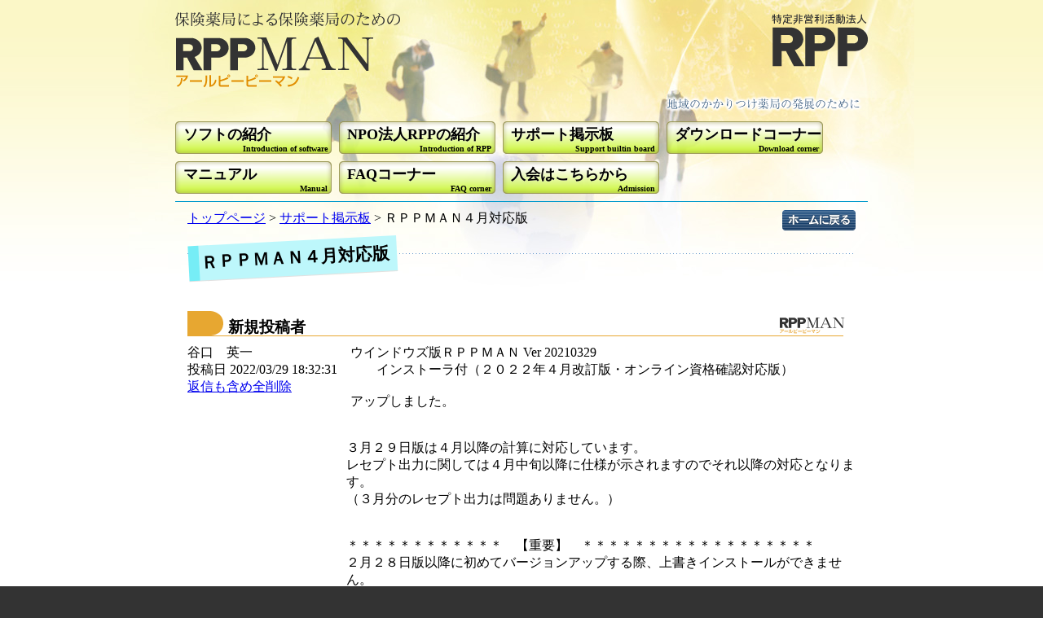

--- FILE ---
content_type: text/html; charset=UTF-8
request_url: https://rppman.com/bbs/20220329183231
body_size: 140178
content:
<!DOCTYPE html>
<html lang="ja">
  <head>
          <title>ＲＰＰＭＡＮ４月対応版｜特定非営利活動法人RPP</title>
        <link rel="stylesheet" href="https://rppman.com/css/app.css">
    <!--[if !IE 6]>
      <link rel="stylesheet" href="https://rppman.com/css/bg_trans.css">
    <![endif]-->
              <link rel="stylesheet" href="https://rppman.com/css/bbs.css">      
        <script src="https://rppman.com/js/app.js"></script>
    <!--[if lt IE 9]>
      <script src="http://ie7-js.googlecode.com/svn/version/2.1(beta4)/IE9.js"></script>
    <![endif] -->
    <meta name="csrf-param" content="_token">
    <meta name="csrf-token" content="isUpbWmAO64cnNM0m2iz6p0I4TbhZPYNAW3ZAwcl">
    <!-- Google Tag Manager -->
<script>(function(w,d,s,l,i){w[l]=w[l]||[];w[l].push({'gtm.start':
new Date().getTime(),event:'gtm.js'});var f=d.getElementsByTagName(s)[0],
j=d.createElement(s),dl=l!='dataLayer'?'&l='+l:'';j.async=true;j.src=
'https://www.googletagmanager.com/gtm.js?id='+i+dl;f.parentNode.insertBefore(j,f);
})(window,document,'script','dataLayer','GTM-5M397PK');</script>
<!-- End Google Tag Manager -->
  </head>
  <body id="other_page">
    <!-- Google Tag Manager (noscript) -->
<noscript><iframe src="https://www.googletagmanager.com/ns.html?id=GTM-5M397PK"
height="0" width="0" style="display:none;visibility:hidden"></iframe></noscript>
<!-- End Google Tag Manager (noscript) -->
    <div id="main">
      <div id="header">
  <h1 id="p0">
    <a href="/"><img src="https://rppman.com/img/logo_top01-trans.png" alt="保険薬局による保険薬局のためのRPPMAN"></a>
  </h1>
  <div class="org">特定非営利法人RPP</div>
  <div class="subtitle">地域のかかりつけ薬局の発展のために</div>
  <div class="main_menu">
  <ul>
          <li>
        <a href="/introduction_rppman">
          <span class="linktitle">ソフトの紹介</span>
          <span class="linksubtitle">Introduction of software</span>
                  </a>
      </li>
          <li>
        <a href="/introduction_rpp">
          <span class="linktitle">NPO法人RPPの紹介</span>
          <span class="linksubtitle">Introduction of RPP</span>
                  </a>
      </li>
          <li>
        <a href="/bbs">
          <span class="linktitle">サポート掲示板</span>
          <span class="linksubtitle">Support builtin board</span>
                  </a>
      </li>
          <li>
        <a href="/down">
          <span class="linktitle">ダウンロードコーナー</span>
          <span class="linksubtitle">Download corner</span>
                  </a>
      </li>
          <li>
        <a href="/manual">
          <span class="linktitle">マニュアル</span>
          <span class="linksubtitle">Manual</span>
                  </a>
      </li>
          <li>
        <a href="/faq">
          <span class="linktitle">FAQコーナー</span>
          <span class="linksubtitle">FAQ corner</span>
                  </a>
      </li>
          <li>
        <a href="/welcome">
          <span class="linktitle">入会はこちらから</span>
          <span class="linksubtitle">Admission</span>
                  </a>
      </li>
      </ul>
</div>
</div>
      <div id="content">
        <div class="bread_crumb">
      <ol>
                        <li><a href="https://rppman.com">トップページ</a></li>
                                <li><a href="https://rppman.com/bbs">サポート掲示板</a></li>
                                <li>ＲＰＰＭＡＮ４月対応版</li>
                  </ol>
    <div class="return_to_home">
    <a href="/">
      <img src="https://rppman.com/img/button_home.gif" alt="ホームに戻る">
    </a>
  </div>
</div>
        <h2>
                  ＲＰＰＭＡＮ４月対応版
            </h2>
          <div class="bbs_entry">
    <h3>新規投稿者</h3>
    <div class="header">
      <div class="name">
                  谷口　英一
              </div>
      <div class="created_at">
        投稿日
        2022/03/29 18:32:31
      </div>
      <div class="command">
        <a href="https://rppman.com/bbs/20220329183231/delete_form">返信も含め全削除</a>
      </div>
    </div>
    <div class="body">
      ウインドウズ版ＲＰＰＭＡＮ Ver 20210329<br />
　　インストーラ付（２０２２年４月改訂版・オンライン資格確認対応版）<br />
<br />
アップしました。<br />
<br />
<br />
３月２９日版は４月以降の計算に対応しています。<br />
レセプト出力に関しては４月中旬以降に仕様が示されますのでそれ以降の対応となります。<br />
（３月分のレセプト出力は問題ありません。）<br />
<br />
<br />
＊＊＊＊＊＊＊＊＊＊＊＊　【重要】　＊＊＊＊＊＊＊＊＊＊＊＊＊＊＊＊＊＊<br />
２月２８日版以降に初めてバージョンアップする際、上書きインストールができません。<br />
以前のバージョンをアンインストールしてからインストールを行ってください。<br />
＊＊＊＊＊＊＊＊＊＊＊＊＊＊＊＊＊＊＊＊＊＊＊＊＊＊＊＊＊＊＊＊＊＊＊＊<br />
今回のバージョンアップでは機能的な改善以外に実行環境の変更に伴いインストーラーの構造が変わりました（マイクロソフトのサポート期限の問題で必須です）。<br />
また、Vista以前のWindowsにはインストール不可になりました。
    </div>
    <hr>
    <div class="comments">
                    <div class="comment">
                      <h3>返信 114</h3>
            <div class="header">
              <div class="name">
                                  谷口　英一
                              </div>
              <div class="created_at">
                投稿日
                2022/08/08 09:08:08
              </div>
              <div class="command">
                <a href="https://rppman.com/bbs/20220329183231/comment/16298/delete_form">削除</a>
              </div>
            </div>
            <div class="body">
              香川さん、伊藤さん、ご報告ありがとうございます。
            </div>
                  </div>
              <div class="comment">
                      <h3>返信 113</h3>
            <div class="header">
              <div class="name">
                                  伊藤
                              </div>
              <div class="created_at">
                投稿日
                2022/08/07 15:56:52
              </div>
              <div class="command">
                <a href="https://rppman.com/bbs/20220329183231/comment/16297/delete_form">削除</a>
              </div>
            </div>
            <div class="body">
              返信109の件です。いつもは「低所得１」の方でしたがエラーのでた月の１回が高額医療費が発生しない処方箋がありました。低所得１の記載をはずましたらエラーは解消されました。お騒がせしました。とりあえずご連絡まで。
            </div>
                  </div>
              <div class="comment">
                      <h3>返信 112</h3>
            <div class="header">
              <div class="name">
                                  香川
                              </div>
              <div class="created_at">
                投稿日
                2022/07/12 11:01:54
              </div>
              <div class="command">
                <a href="https://rppman.com/bbs/20220329183231/comment/16288/delete_form">削除</a>
              </div>
            </div>
            <div class="body">
              タッフの皆さんいつもお世話になります。<br />
<br />
私も、６月分でエラーコード　4551が出ました。<br />
国保連合会に問い合わせたところ、<br />
受理してくれるとのことでしたので、<br />
「エラー分も含む」で確定させました。<br />
ヴァージョンは20220706版です。<br />
<br />
私の場合、<br />
一部負担金区分に<br />
低所得者ⅠもしくはⅡを入力して<br />
特記事項に　３０　区オ　を入力した方に<br />
エラーコード　4551が出ました。<br />
５月分は正常に受け付けてくれました。<br />
<br />
上記ご連絡致します。
            </div>
                  </div>
              <div class="comment">
                      <h3>返信 111</h3>
            <div class="header">
              <div class="name">
                                  谷口　英一
                              </div>
              <div class="created_at">
                投稿日
                2022/07/12 10:28:54
              </div>
              <div class="command">
                <a href="https://rppman.com/bbs/20220329183231/comment/16287/delete_form">削除</a>
              </div>
            </div>
            <div class="body">
              伊藤さん、赤星さん、ご報告ありがとうございます。
            </div>
                  </div>
              <div class="comment">
                      <h3>返信 110</h3>
            <div class="header">
              <div class="name">
                                  赤星顕正
                              </div>
              <div class="created_at">
                投稿日
                2022/07/12 08:46:51
              </div>
              <div class="command">
                <a href="https://rppman.com/bbs/20220329183231/comment/16286/delete_form">削除</a>
              </div>
            </div>
            <div class="body">
              お世話になっております、熊本の赤星です。<br />
<br />
当方でも同じエラーが発生しています。<br />
対象者は低所得者Ⅰとデータ入力している方です。<br />
<br />
「ｃｓｖファイルに一部負担金区分が反映されない」とのタイトルでなされている投稿に従って操作したところエラーが解消しました。<br />
<br />
以上、報告させて頂きます。
            </div>
                  </div>
              <div class="comment">
                      <h3>返信 109</h3>
            <div class="header">
              <div class="name">
                                  伊藤
                              </div>
              <div class="created_at">
                投稿日
                2022/07/11 22:17:38
              </div>
              <div class="command">
                <a href="https://rppman.com/bbs/20220329183231/comment/16285/delete_form">削除</a>
              </div>
            </div>
            <div class="body">
              越智先生と全く同じ現象がありました。<br />
レセプトは「エラー分も含む」で送信を致しました<br />
ヴァージョンは20220706版です。<br />
とりあえずご連絡まで。
            </div>
                  </div>
              <div class="comment">
                      <h3>返信 108</h3>
            <div class="header">
              <div class="name">
                                  谷口　英一
                              </div>
              <div class="created_at">
                投稿日
                2022/07/11 18:55:22
              </div>
              <div class="command">
                <a href="https://rppman.com/bbs/20220329183231/comment/16284/delete_form">削除</a>
              </div>
            </div>
            <div class="body">
              越智さん、こんばんは。<br />
<br />
ご報告、ありがとうございます。<br />
<br />
同条件のケースがないとなかなか検証もできませんので結果をご報告いただくととても助かります。
            </div>
                  </div>
              <div class="comment">
                      <h3>返信 107</h3>
            <div class="header">
              <div class="name">
                                  越智　
                              </div>
              <div class="created_at">
                投稿日
                2022/07/11 14:07:02
              </div>
              <div class="command">
                <a href="https://rppman.com/bbs/20220329183231/comment/16283/delete_form">削除</a>
              </div>
            </div>
            <div class="body">
              お世話になります。<br />
<br />
返信106の件ですが、国保連合会に、問い合わせてみましたが、<br />
レセプト上は、特に問題はないとの事でした。<br />
なぜ、エラー表示されるのか、わからないとのことです。<br />
また、来月エラー表示されることがあれば、原因について<br />
連絡させていただきます。<br />
お騒がせしました。
            </div>
                  </div>
              <div class="comment">
                      <h3>返信 106</h3>
            <div class="header">
              <div class="name">
                                  越智　
                              </div>
              <div class="created_at">
                投稿日
                2022/07/09 17:37:07
              </div>
              <div class="command">
                <a href="https://rppman.com/bbs/20220329183231/comment/16282/delete_form">削除</a>
              </div>
            </div>
            <div class="body">
              いつもお世話になっております。<br />
<br />
4月・5月分は正常に受け付けてくれていましたが、<br />
6月請求いおいて、1名<br />
エラーコード　4551<br />
<br />
特記事項に「30」（区オ）が記録されていますが、一部負担金と<br />
一部負担金区分の一方のみが記録されています。<br />
上記のようにエラーとなります。<br />
この患者は、限度額認定証をお持ちのかたです。同じ方ですが、4月・5月は大丈夫でした。<br />
<br />
ヴァージョンは20220708版です。<br />
わかりませんので、よろしくご教授ください。
            </div>
                  </div>
              <div class="comment">
                      <h3>返信 105</h3>
            <div class="header">
              <div class="name">
                                  谷口　英一
                              </div>
              <div class="created_at">
                投稿日
                2022/06/14 01:32:48
              </div>
              <div class="command">
                <a href="https://rppman.com/bbs/20220329183231/comment/16236/delete_form">削除</a>
              </div>
            </div>
            <div class="body">
              ６月１３日版、アップしました。<br />
<br />
６月１０日時点での会員情報を組み込みました。
            </div>
                  </div>
              <div class="comment">
                      <h3>返信 104</h3>
            <div class="header">
              <div class="name">
                                  谷口　英一
                              </div>
              <div class="created_at">
                投稿日
                2022/06/10 21:00:09
              </div>
              <div class="command">
                <a href="https://rppman.com/bbs/20220329183231/comment/16232/delete_form">削除</a>
              </div>
            </div>
            <div class="body">
              ６月１０日版、アップしました。<br />
<br />
下記修正をしました。<br />
<br />
・同一有効成分剤形の場合のレセプト出力問題を修正<br />
・レセプトに枝番出力を追加<br />
・設定保存処理を改善<br />
・郵便番号入力（NSIPS向け）を修正<br />
・内部エラー表示に強制終了ボタンを追加<br />
<br />
会員情報は６月４日のままです。<br />
今週のデータは月曜日以降に組み込みます。
            </div>
                  </div>
              <div class="comment">
                      <h3>返信 103</h3>
            <div class="header">
              <div class="name">
                                  さかな
                              </div>
              <div class="created_at">
                投稿日
                2022/06/08 16:19:22
              </div>
              <div class="command">
                <a href="https://rppman.com/bbs/20220329183231/comment/16228/delete_form">削除</a>
              </div>
            </div>
            <div class="body">
              金魚さん<br />
　ありがとうございました。
            </div>
                  </div>
              <div class="comment">
                      <h3>返信 102</h3>
            <div class="header">
              <div class="name">
                                  金魚
                              </div>
              <div class="created_at">
                投稿日
                2022/06/08 11:14:53
              </div>
              <div class="command">
                <a href="https://rppman.com/bbs/20220329183231/comment/16227/delete_form">削除</a>
              </div>
            </div>
            <div class="body">
              レバミピドは日医工と高田の２０％顆粒以外は後発品から外れていますよ。<br />
ご確認ください。
            </div>
                  </div>
              <div class="comment">
                      <h3>返信 101</h3>
            <div class="header">
              <div class="name">
                                  さかな
                              </div>
              <div class="created_at">
                投稿日
                2022/06/08 10:54:05
              </div>
              <div class="command">
                <a href="https://rppman.com/bbs/20220329183231/comment/16226/delete_form">削除</a>
              </div>
            </div>
            <div class="body">
              いつもお世話になります。<br />
　レバミピドですが後発になっていません。<br />
よろしくお願いします。
            </div>
                  </div>
              <div class="comment">
                      <h3 class="deleted">削除 ここに掲載された記事は 05/15(日) 20:23:05 に削除されました.</h3>
                  </div>
              <div class="comment">
                      <h3>返信 99</h3>
            <div class="header">
              <div class="name">
                                  伊藤
                              </div>
              <div class="created_at">
                投稿日
                2022/05/15 00:00:33
              </div>
              <div class="command">
                <a href="https://rppman.com/bbs/20220329183231/comment/16208/delete_form">削除</a>
              </div>
            </div>
            <div class="body">
              いつもお世話になっております。<br />
今回の「地域支援体制加算計算表示」ご対応誠にありがとうございます。計算が楽になります。4月レセプトのエラーは解消できず4名は紙レセプトにしました。今後のご対応は難しいのでしょうか。なぜエラーになるのか原因が不明です。ご返信をお待ちしております。宜しくお願い申し上げます。
            </div>
                  </div>
              <div class="comment">
                      <h3>返信 98</h3>
            <div class="header">
              <div class="name">
                                  イエヤス
                              </div>
              <div class="created_at">
                投稿日
                2022/05/14 00:06:52
              </div>
              <div class="command">
                <a href="https://rppman.com/bbs/20220329183231/comment/16207/delete_form">削除</a>
              </div>
            </div>
            <div class="body">
              いつも大変お世話になっております。<br />
今度の最新バージョンのDASNでは地域支援体制加算の届け出に必要な各種回数を簡単に素早く確認できるようにしました。これはすごい！
            </div>
                  </div>
              <div class="comment">
                      <h3>返信 97</h3>
            <div class="header">
              <div class="name">
                                  谷口　英一
                              </div>
              <div class="created_at">
                投稿日
                2022/05/13 11:52:03
              </div>
              <div class="command">
                <a href="https://rppman.com/bbs/20220329183231/comment/16206/delete_form">削除</a>
              </div>
            </div>
            <div class="body">
              ５月１３日版、アップしました。<br />
<br />
ラゲブリオの電子レセプト出力に問題があったのを修正しました。
            </div>
                  </div>
              <div class="comment">
                      <h3>返信 96</h3>
            <div class="header">
              <div class="name">
                                  谷口　英一
                              </div>
              <div class="created_at">
                投稿日
                2022/05/13 09:15:40
              </div>
              <div class="command">
                <a href="https://rppman.com/bbs/20220329183231/comment/16205/delete_form">削除</a>
              </div>
            </div>
            <div class="body">
              ５月１２日版、アップしました。<br />
<br />
下記修正を行いました。<br />
<br />
・分割調剤の指定を行うとエラーとなってしまうことがあったのを修正<br />
・DASNの表示種別に「地域支援体制加算」を追加し、地域支援体制加算の届け出に必要な各種回数を確認できるようにしました。<br />
・外用薬などの受付画面の「1調剤分」を表示しないようにしました
            </div>
                  </div>
              <div class="comment">
                      <h3>返信 95</h3>
            <div class="header">
              <div class="name">
                                  伊藤
                              </div>
              <div class="created_at">
                投稿日
                2022/05/10 22:07:20
              </div>
              <div class="command">
                <a href="https://rppman.com/bbs/20220329183231/comment/16202/delete_form">削除</a>
              </div>
            </div>
            <div class="body">
              いつもお世話になっております。<br />
<br />
前回のエラーの件で現状報告です。<br />
<br />
【社保】生保<br />
<br />
●外用剤に「同一成分財形」を外して請求いたしましたらエラーは解消されました。<br />
<br />
ただこの状態では返戻になると思います。<br />
<br />
●21単独　混合軽量加算算定も外しましたがエラーはそのままでした。<br />
<br />
<br />
【国保】は請求サイトのトラブルで現在の所結果は出ておりません。<br />
<br />
今回は上記分は紙レセで来月に請求しようかと考えておりますが、<br />
上記請求サイトのトラブルにより今月は電レセ請求が５月１２日まで延長される<br />
こととなりました。<br />
それまでに解決策がございましたら宜しくお願い申し上げます。
            </div>
                  </div>
              <div class="comment">
                      <h3>返信 94</h3>
            <div class="header">
              <div class="name">
                                  <a href="mailto:sato@g-nex.jp">G-NEX佐藤</a>
                              </div>
              <div class="created_at">
                投稿日
                2022/05/10 09:25:24
              </div>
              <div class="command">
                <a href="https://rppman.com/bbs/20220329183231/comment/16200/delete_form">削除</a>
              </div>
            </div>
            <div class="body">
              &gt; ラゲプリオですが2月2日の「ﾗｹﾞﾌﾞﾘｵ」の投稿の返答に沿って<br />
&gt; 入力させていただいたのですが<br />
&gt; レセプト送信時　下記の内容で受付不可となります。<br />
<br />
ラゲブリオカプセルについては医薬品コードが割り当てられておらず<br />
医薬品レコードが出力されませんので、摘要の方に<br />
「（薬評）ラゲブリオカプセル２００ｍｇ」<br />
の入力が必要となっています。
            </div>
                  </div>
              <div class="comment">
                      <h3>返信 93</h3>
            <div class="header">
              <div class="name">
                                  谷口　英一
                              </div>
              <div class="created_at">
                投稿日
                2022/05/09 18:13:14
              </div>
              <div class="command">
                <a href="https://rppman.com/bbs/20220329183231/comment/16199/delete_form">削除</a>
              </div>
            </div>
            <div class="body">
              ５月９日版、アップしました。<br />
<br />
レセプト生成後の集計画面（総括表など）に出る負担金額が、調剤基本料に減算が付くようになった際に間違っていたものを修正しました。
            </div>
                  </div>
              <div class="comment">
                      <h3>返信 92</h3>
            <div class="header">
              <div class="name">
                                  伊藤
                              </div>
              <div class="created_at">
                投稿日
                2022/05/07 22:32:08
              </div>
              <div class="command">
                <a href="https://rppman.com/bbs/20220329183231/comment/16189/delete_form">削除</a>
              </div>
            </div>
            <div class="body">
              いつもお世話になっております。大分解決されましたが下記のエラーが出ます。<br />
共通点は下記の様になっております。ご検討ください。<br />
<br />
<br />
【社保】生保<br />
<br />
●外用剤に「同一成分財形」<br />
<br />
　エラーコード2574<br />
<br />
【受付不能】調剤情報レコードの薬剤調製料又は調剤管理料算定区分が「１：算定する」又は「２：算定しない（算定可能剤数以上）」で、<br />
<br />
算定先Ｎｏに他方の処方Ｎｏが記録されています。<br />
<br />
<br />
●21単独　混合軽量加算算定<br />
<br />
エラーコード2511<br />
<br />
【受付不能】次の項目の桁数が不足しています。<br />
<br />
レコード識別情報［ＩＹ］レセプト内レコード番号［００１７］　レコード内項目位置［００２］<br />
<br />
<br />
<br />
【国保】<br />
<br />
 ●外用剤に「同一成分財形」<br />
<br />
　エラーコード2574<br />
　<br />
【受付不能】調剤情報レコードの薬剤調製料又は調剤管理料算定区分が「１：算定する」又は「２：算定しない（算定可能剤数以上）」で、<br />
<br />
　算定先Ｎｏに他方の処方Ｎｏが記録されています。
            </div>
                  </div>
              <div class="comment">
                      <h3>返信 91</h3>
            <div class="header">
              <div class="name">
                                  アサヒ
                              </div>
              <div class="created_at">
                投稿日
                2022/05/07 17:15:42
              </div>
              <div class="command">
                <a href="https://rppman.com/bbs/20220329183231/comment/16186/delete_form">削除</a>
              </div>
            </div>
            <div class="body">
              いつも大変　お世話になっております。<br />
<br />
ラゲプリオですが2月2日の「ﾗｹﾞﾌﾞﾘｵ」の投稿の返答に沿って<br />
入力させていただいたのですが<br />
レセプト送信時　下記の内容で受付不可となります。<br />
<br />
【受付不能】１処方情報内が「処方基本」、「調剤情報」（複数可）、「医薬品」（複数可）又は「特定器材」（複数可）、「コメント」（複数可）の順序で記録されていません。<br />
該当レコード識別情報［ＣＺ］　［ＳＨ］レセプト内レコード番号［０００７］　レコード内項目位置［００１］<br />
<br />
どのように対処すればよろしいでしょうか。<br />
恐縮ですがご教示　ください。
            </div>
                  </div>
              <div class="comment">
                      <h3>返信 90</h3>
            <div class="header">
              <div class="name">
                                  西川弘嗣
                              </div>
              <div class="created_at">
                投稿日
                2022/05/07 11:48:19
              </div>
              <div class="command">
                <a href="https://rppman.com/bbs/20220329183231/comment/16183/delete_form">削除</a>
              </div>
            </div>
            <div class="body">
              本日、問題なくレセプト送信できました。
            </div>
                  </div>
              <div class="comment">
                      <h3>返信 89</h3>
            <div class="header">
              <div class="name">
                                  さかな
                              </div>
              <div class="created_at">
                投稿日
                2022/05/07 11:33:58
              </div>
              <div class="command">
                <a href="https://rppman.com/bbs/20220329183231/comment/16182/delete_form">削除</a>
              </div>
            </div>
            <div class="body">
              谷口先生<br />
　ありがとうございました。<br />
同一の剤で確認試験ｏｋでした。
            </div>
                  </div>
              <div class="comment">
                      <h3>返信 88</h3>
            <div class="header">
              <div class="name">
                                  さかな
                              </div>
              <div class="created_at">
                投稿日
                2022/05/07 11:05:19
              </div>
              <div class="command">
                <a href="https://rppman.com/bbs/20220329183231/comment/16181/delete_form">削除</a>
              </div>
            </div>
            <div class="body">
              谷口先生<br />
　ありがとうございます。<br />
40ｍｇと20ｍｇをそれぞれ別の剤で、片方の剤判定で同一成分を選ぶと<br />
確認試験でエラーとなります。<br />
40ｍｇと20ｍｇを同一の剤に入れるといいのでしょうか？rppmanに剤判定の<br />
選択肢に同一成分があるので使っていました。３月まではＯＫでした。
            </div>
                  </div>
              <div class="comment">
                      <h3>返信 87</h3>
            <div class="header">
              <div class="name">
                                  谷口　英一
                              </div>
              <div class="created_at">
                投稿日
                2022/05/07 10:18:14
              </div>
              <div class="command">
                <a href="https://rppman.com/bbs/20220329183231/comment/16180/delete_form">削除</a>
              </div>
            </div>
            <div class="body">
              さかなさん、ご報告ありがとうございます。<br />
<br />
ケトプロフェンテープの４０ｍｇと２０ｍｇが同じ剤に入っているとエラーになるということでしょうか？<br />
同成分は同じ剤にするものだと認識していましたが。
            </div>
                  </div>
              <div class="comment">
                      <h3>返信 86</h3>
            <div class="header">
              <div class="name">
                                  さかな
                              </div>
              <div class="created_at">
                投稿日
                2022/05/07 08:58:39
              </div>
              <div class="command">
                <a href="https://rppman.com/bbs/20220329183231/comment/16179/delete_form">削除</a>
              </div>
            </div>
            <div class="body">
              谷口先生<br />
早速の対応ありがとうございました。<br />
あと剤形でケトプロフェン40ｍｇと20ｍｇの同一有効成分を選んだときは<br />
エラーがでてしまいますが外すと確認試験はパスします。
            </div>
                  </div>
              <div class="comment">
                      <h3>返信 85</h3>
            <div class="header">
              <div class="name">
                                  谷口　英一
                              </div>
              <div class="created_at">
                投稿日
                2022/05/06 20:09:31
              </div>
              <div class="command">
                <a href="https://rppman.com/bbs/20220329183231/comment/16178/delete_form">削除</a>
              </div>
            </div>
            <div class="body">
              ５月６日版、アップしました。<br />
<br />
調剤管理料の算定先No（CZレコードの60番目の項目）に誤ったNoが出力されてしまう事があったのを修正しました。
            </div>
                  </div>
              <div class="comment">
                      <h3>返信 84</h3>
            <div class="header">
              <div class="name">
                                  さかな
                              </div>
              <div class="created_at">
                投稿日
                2022/05/06 20:01:43
              </div>
              <div class="command">
                <a href="https://rppman.com/bbs/20220329183231/comment/16175/delete_form">削除</a>
              </div>
            </div>
            <div class="body">
              いつもお世話になります。<br />
ver.5/6で３件　次のようなメッセージがでて確認試験で受付不能が出ます。<br />
対処法を教えてください。<br />
<br />
受付不能】調剤情報レコードの薬剤調製料又は調剤管理料算定区分が「１：算定する」又は「２：算定しない（算定可能剤数以上）」で、算定先Ｎｏに他方の処方Ｎｏが記録されています。<br />
レコード識別情報［ＣＺ］　算定先Ｎｏ［０６］レセプト内レコード番号［００２６］　レコード内項目位置［０６０］ <br />
　　３ケ月手帳ありと調剤管理料に✔ がはいいているだけです。 <br />
<br />
受付不能】調剤情報レコードの薬剤調製料又は調剤管理料算定区分が「３：漸減療法等」、「４：服用時点が同一」又は「６：同一有効成分、剤形」で、算定先Ｎｏに自処方Ｎｏが記録されています。<br />
レコード識別情報［ＣＺ］　算定先Ｎｏ［０１］レセプト内レコード番号［０００５］　レコード内項目位置［０６０<br />
<br />
【受付不能】調剤情報レコードの薬剤調製料又は調剤管理料算定区分が「３：漸減療法等」、「４：服用時点が同一」又は「６：同一有効成分、剤形」で、算定先Ｎｏに自処方Ｎｏが記録されています。<br />
レコード識別情報［ＣＺ］　算定先Ｎｏ［０３］レセプト内レコード番号［００１５］　レコード内項目位置［０６０］
            </div>
                  </div>
              <div class="comment">
                      <h3>返信 83</h3>
            <div class="header">
              <div class="name">
                                  岐阜の人
                              </div>
              <div class="created_at">
                投稿日
                2022/05/06 13:45:13
              </div>
              <div class="command">
                <a href="https://rppman.com/bbs/20220329183231/comment/16171/delete_form">削除</a>
              </div>
            </div>
            <div class="body">
              ４月分を５月６日に送りました。社保・国保共に送りました。<br />
しかし社保の公費１（１５）と公費２（１２）１件４枚分が送れません<br />
入力画面にも公費１と公費２を入力しました。<br />
しかし社保送信データーにカウントされません。<br />
<br />
送信の方法を教えてください。
            </div>
                  </div>
              <div class="comment">
                      <h3>返信 82</h3>
            <div class="header">
              <div class="name">
                                  谷口　英一
                              </div>
              <div class="created_at">
                投稿日
                2022/05/06 11:37:33
              </div>
              <div class="command">
                <a href="https://rppman.com/bbs/20220329183231/comment/16170/delete_form">削除</a>
              </div>
            </div>
            <div class="body">
              Ver 20220428b　アップしました。<br />
<br />
・総括表に表示される点数<br />
・負担金額に調剤管理料<br />
・外来服薬支援料２<br />
<br />
について修正した版です。
            </div>
                  </div>
              <div class="comment">
                      <h3>返信 81</h3>
            <div class="header">
              <div class="name">
                                  谷口　英一
                              </div>
              <div class="created_at">
                投稿日
                2022/05/06 11:26:48
              </div>
              <div class="command">
                <a href="https://rppman.com/bbs/20220329183231/comment/16169/delete_form">削除</a>
              </div>
            </div>
            <div class="body">
              国保の確認試験、行いました。<br />
<br />
問題なく受付可でした。<br />
<br />
４月中の国保のデータ受付体制が遅れていたためのようです。
            </div>
                  </div>
              <div class="comment">
                      <h3>返信 80</h3>
            <div class="header">
              <div class="name">
                                  赤星顕正
                              </div>
              <div class="created_at">
                投稿日
                2022/05/02 15:10:37
              </div>
              <div class="command">
                <a href="https://rppman.com/bbs/20220329183231/comment/16166/delete_form">削除</a>
              </div>
            </div>
            <div class="body">
              調剤行為マスターと特定器材マスターを令和04年4月28日版に更新していたものをそれぞれ令和4年4月22日、和04年3月28日(インストーラ同梱のもの）に戻したところ回復しました。
            </div>
                  </div>
              <div class="comment">
                      <h3 class="deleted">削除 ここに掲載された記事は 05/02(月) 15:07:43 に削除されました.</h3>
                  </div>
              <div class="comment">
                      <h3 class="deleted">削除 ここに掲載された記事は 05/02(月) 12:41:32 に削除されました.</h3>
                  </div>
              <div class="comment">
                      <h3>返信 77</h3>
            <div class="header">
              <div class="name">
                                  赤星顕正
                              </div>
              <div class="created_at">
                投稿日
                2022/05/02 12:09:03
              </div>
              <div class="command">
                <a href="https://rppman.com/bbs/20220329183231/comment/16163/delete_form">削除</a>
              </div>
            </div>
            <div class="body">
              いつもお世話になっております、熊本　赤星です。<br />
<br />
本日の業務開始からの現象だと思います。<br />
<br />
調剤管理料にチェックを付けても項目が表示されなくなっています。<br />
よって調剤管理料の加算が算定できません。<br />
<br />
また、過去の受付についても確認したところ、調剤管理料にチェックが付いているものの項目が表示されていません。<br />
<br />
以上、お知らせ致します。
            </div>
                  </div>
              <div class="comment">
                      <h3>返信 76</h3>
            <div class="header">
              <div class="name">
                                  谷口　英一
                              </div>
              <div class="created_at">
                投稿日
                2022/04/30 10:29:25
              </div>
              <div class="command">
                <a href="https://rppman.com/bbs/20220329183231/comment/16162/delete_form">削除</a>
              </div>
            </div>
            <div class="body">
              伊藤さん、ご報告ありがとうございます。<br />
<br />
ソフトハウスさんに連絡しました。<br />
対応は週明け、ひょっとしたら連休明けになるかもしれません。<br />
しばらくお待ちください。
            </div>
                  </div>
              <div class="comment">
                      <h3>返信 75</h3>
            <div class="header">
              <div class="name">
                                  伊藤
                              </div>
              <div class="created_at">
                投稿日
                2022/04/29 18:56:48
              </div>
              <div class="command">
                <a href="https://rppman.com/bbs/20220329183231/comment/16161/delete_form">削除</a>
              </div>
            </div>
            <div class="body">
              社保ではなく国保全員にエラーコード「2512」が出て請求不能となります。訂正いたします。
            </div>
                  </div>
              <div class="comment">
                      <h3>返信 74</h3>
            <div class="header">
              <div class="name">
                                  伊藤
                              </div>
              <div class="created_at">
                投稿日
                2022/04/29 18:20:55
              </div>
              <div class="command">
                <a href="https://rppman.com/bbs/20220329183231/comment/16160/delete_form">削除</a>
              </div>
            </div>
            <div class="body">
              いつもお世話になっております。<br />
国保は問題ありませんが、社保全員に下記のエラーコード「2512」が出て請求不能となります。<br />
<br />
「【受付不能】記録条件仕様に定められているレコードの項目数と異なっています。」<br />
<br />
よろしくお願いいたします。
            </div>
                  </div>
              <div class="comment">
                      <h3>返信 73</h3>
            <div class="header">
              <div class="name">
                                  谷口　英一
                              </div>
              <div class="created_at">
                投稿日
                2022/04/27 12:13:56
              </div>
              <div class="command">
                <a href="https://rppman.com/bbs/20220329183231/comment/16158/delete_form">削除</a>
              </div>
            </div>
            <div class="body">
              ４月２７日版、アップしました。<br />
<br />
電子レセプト対応版です。<br />
<br />
５月請求分（４月調剤分）の請求・確認試験で不具合が生じた場合は生じた現象を具体的に書き込み願います。
            </div>
                  </div>
              <div class="comment">
                      <h3>返信 72</h3>
            <div class="header">
              <div class="name">
                                  谷口　英一
                              </div>
              <div class="created_at">
                投稿日
                2022/04/25 15:48:11
              </div>
              <div class="command">
                <a href="https://rppman.com/bbs/20220329183231/comment/16155/delete_form">削除</a>
              </div>
            </div>
            <div class="body">
              ４月２５日版、アップしました。<br />
<br />
<br />
・一部のＰＣで処方入力時、Ｄｏではなく新規入力時に内部エラーとなってしまうことがある件の対策をしました。
            </div>
                  </div>
              <div class="comment">
                      <h3>返信 71</h3>
            <div class="header">
              <div class="name">
                                  谷口　英一
                              </div>
              <div class="created_at">
                投稿日
                2022/04/22 17:02:12
              </div>
              <div class="command">
                <a href="https://rppman.com/bbs/20220329183231/comment/16153/delete_form">削除</a>
              </div>
            </div>
            <div class="body">
              ４月２２日版、アップしました。<br />
<br />
以下の２点、修正しました。<br />
<br />
・集中率計算修正<br />
・摘要のコメントコート選択肢更新
            </div>
                  </div>
              <div class="comment">
                      <h3>返信 70</h3>
            <div class="header">
              <div class="name">
                                  さかな
                              </div>
              <div class="created_at">
                投稿日
                2022/04/19 21:35:24
              </div>
              <div class="command">
                <a href="https://rppman.com/bbs/20220329183231/comment/16152/delete_form">削除</a>
              </div>
            </div>
            <div class="body">
              いつもお世話になっております。<br />
 4/19版で「マスターファイル管理」から「医薬品の改定分マスター」の最新のものに<br />
更新をしようとすると、エラーが出てしまいます。<br />
<br />
Version:20220419版<br />
Ionic.Zip.ZipException: The file D:\Documents\RPPCAL\y.csv already exists.<br />
   場所 System.Net.ChunkParser.CompleteUserRead(Object result)<br />
   場所 System.Net.ChunkParser.ReadCallback(IAsyncResult ar)<br />
   場所 System.Net.LazyAsyncResult.Complete(IntPtr userToken)<br />
   場所 System.Net.LazyAsyncResult.ProtectedInvokeCallback(Object result, IntPtr userToken)<br />
   場所 System.Net.Security._SslStream.ProcessFrameBody(Int32 readBytes, Byte[] buffer, Int32 offset, Int32 count, AsyncProtocolRequest asyncRequest)<br />
   場所 System.Net.Security._SslStream.ReadFrameCallback(AsyncProtocolRequest asyncRequest)<br />
   場所 System.Net.AsyncProtocolRequest.CompleteRequest(Int32 result)<br />
   場所 System.Net.FixedSizeReader.CheckCompletionBeforeNextRead(Int32 bytes)<br />
   場所 System.Net.FixedSizeReader.ReadCallback(IAsyncResult transportResult)<br />
   場所 System.Net.LazyAsyncResult.Complete(IntPtr userToken)<br />
   場所 System.Net.ContextAwareResult.CompleteCallback(Object state)<br />
   場所 System.Threading.ExecutionContext.RunInternal(ExecutionContext executionContext, ContextCallback callback, Object state, Boolean preserveSyncCtx)<br />
   場所 System.Threading.ExecutionContext.Run(ExecutionContext executionContext, ContextCallback callback, Object state, Boolean preserveSyncCtx)<br />
   場所 System.Threading.ExecutionContext.Run(ExecutionContext executionContext, ContextCallback callback, Object state)<br />
   場所 System.Net.ContextAwareResult.Complete(IntPtr userToken)<br />
   場所 System.Net.LazyAsyncResult.ProtectedInvokeCallback(Object result, IntPtr userToken)<br />
   場所 System.Net.Sockets.BaseOverlappedAsyncResult.CompletionPortCallback(UInt32 errorCode, UInt32 numBytes, NativeOverlapped* nativeOverlapped)<br />
   場所 System.Threading._IOCompletionCallback.PerformIOCompletionCallback(UInt32 errorCode, UInt32 numBytes, NativeOverlapped* pOVERLAP)<br />
<br />
mscorlib, Version=4.0.0.0, Culture=neutral, PublicKeyToken=b77a5c561934e089<br />
RPPMAN, Version=2.99.8144.25174, Culture=neutral, PublicKeyToken=null<br />
System.Data, Version=4.0.0.0, Culture=neutral, PublicKeyToken=b77a5c561934e089<br />
System, Version=4.0.0.0, Culture=neutral, PublicKeyToken=b77a5c561934e089<br />
System.Core, Version=4.0.0.0, Culture=neutral, PublicKeyToken=b77a5c561934e089<br />
System.Windows.Forms, Version=4.0.0.0, Culture=neutral, PublicKeyToken=b77a5c561934e089<br />
System.Drawing, Version=4.0.0.0, Culture=neutral, PublicKeyToken=b03f5f7f11d50a3a<br />
PresentationFramework, Version=4.0.0.0, Culture=neutral, PublicKeyToken=31bf3856ad364e35<br />
WindowsBase, Version=4.0.0.0, Culture=neutral, PublicKeyToken=31bf3856ad364e35<br />
PresentationCore, Version=4.0.0.0, Culture=neutral, PublicKeyToken=31bf3856ad364e35<br />
System.Xaml, Version=4.0.0.0, Culture=neutral, PublicKeyToken=b77a5c561934e089<br />
System.Configuration, Version=4.0.0.0, Culture=neutral, PublicKeyToken=b03f5f7f11d50a3a<br />
System.Xml, Version=4.0.0.0, Culture=neutral, PublicKeyToken=b77a5c561934e089<br />
SimpleInjector, Version=4.10.2.0, Culture=neutral, PublicKeyToken=984cb50dea722e99<br />
Microsoft.Toolkit.Mvvm, Version=7.1.0.0, Culture=neutral, PublicKeyToken=4aff67a105548ee2<br />
netstandard, Version=2.0.0.0, Culture=neutral, PublicKeyToken=cc7b13ffcd2ddd51<br />
RPPLib, Version=1.0.0.0, Culture=neutral, PublicKeyToken=null<br />
System.Runtime.InteropServices.RuntimeInformation, Version=4.0.0.0, Culture=neutral, PublicKeyToken=b03f5f7f11d50a3a<br />
mscorlib.resources, Version=4.0.0.0, Culture=ja, PublicKeyToken=b77a5c561934e089<br />
Anonymously Hosted DynamicMethods Assembly, Version=0.0.0.0, Culture=neutral, PublicKeyToken=null<br />
PresentationFramework.Aero2, Version=4.0.0.0, Culture=neutral, PublicKeyToken=31bf3856ad364e35<br />
System.Runtime.CompilerServices.Unsafe, Version=4.0.4.1, Culture=neutral, PublicKeyToken=b03f5f7f11d50a3a<br />
System.Memory, Version=4.0.1.1, Culture=neutral, PublicKeyToken=cc7b13ffcd2ddd51<br />
System.Buffers, Version=4.0.3.0, Culture=neutral, PublicKeyToken=cc7b13ffcd2ddd51<br />
PresentationFramework-SystemXml, Version=4.0.0.0, Culture=neutral, PublicKeyToken=b77a5c561934e089<br />
PresentationCore.resources, Version=4.0.0.0, Culture=ja, PublicKeyToken=31bf3856ad364e35<br />
UIAutomationTypes, Version=4.0.0.0, Culture=neutral, PublicKeyToken=31bf3856ad364e35<br />
UIAutomationProvider, Version=4.0.0.0, Culture=neutral, PublicKeyToken=31bf3856ad364e35<br />
System.Deployment, Version=4.0.0.0, Culture=neutral, PublicKeyToken=b03f5f7f11d50a3a<br />
System.Deployment.resources, Version=4.0.0.0, Culture=ja, PublicKeyToken=b03f5f7f11d50a3a<br />
Microsoft.VisualBasic, Version=10.0.0.0, Culture=neutral, PublicKeyToken=b03f5f7f11d50a3a<br />
System.Data.resources, Version=4.0.0.0, Culture=ja, PublicKeyToken=b77a5c561934e089<br />
System.Transactions, Version=4.0.0.0, Culture=neutral, PublicKeyToken=b77a5c561934e089<br />
System.EnterpriseServices, Version=4.0.0.0, Culture=neutral, PublicKeyToken=b03f5f7f11d50a3a<br />
System.Numerics, Version=4.0.0.0, Culture=neutral, PublicKeyToken=b77a5c561934e089<br />
System.Data.DataSetExtensions, Version=4.0.0.0, Culture=neutral, PublicKeyToken=b77a5c561934e089<br />
HtmlAgilityPack, Version=1.11.39.0, Culture=neutral, PublicKeyToken=bd319b19eaf3b43a<br />
WindowsFormsIntegration, Version=4.0.0.0, Culture=neutral, PublicKeyToken=31bf3856ad364e35<br />
PresentationFramework.resources, Version=4.0.0.0, Culture=ja, PublicKeyToken=31bf3856ad364e35<br />
PresentationFramework-SystemCore, Version=4.0.0.0, Culture=neutral, PublicKeyToken=b77a5c561934e089<br />
DotNetZip, Version=1.16.0.0, Culture=neutral, PublicKeyToken=6583c7c814667745
            </div>
                  </div>
              <div class="comment">
                      <h3>返信 69</h3>
            <div class="header">
              <div class="name">
                                  谷口　英一
                              </div>
              <div class="created_at">
                投稿日
                2022/04/19 17:01:10
              </div>
              <div class="command">
                <a href="https://rppman.com/bbs/20220329183231/comment/16150/delete_form">削除</a>
              </div>
            </div>
            <div class="body">
              ４月１９日版アップしました。<br />
<br />
・基本設定の「□新規受付には最初から付ける」のチェックを入れていても調剤管理料が自動で付いていなかったのを修正しました。<br />
<br />
・Ｄｏ処方については、改定前の「薬剤服用歴管理指導料」（薬歴と指導が必要）を付けていた受付を元にした場合に「服薬管理指導料」（指導が必要）と「調剤管理料」（薬歴が必要）の両方を取れるにも関わらず「服薬管理指導料」のみが付く動作となってしまっていましたので、「調剤管理料」も付くように修正を行いました。
            </div>
                  </div>
              <div class="comment">
                      <h3>返信 68</h3>
            <div class="header">
              <div class="name">
                                  イエヤス
                              </div>
              <div class="created_at">
                投稿日
                2022/04/19 14:11:41
              </div>
              <div class="command">
                <a href="https://rppman.com/bbs/20220329183231/comment/16149/delete_form">削除</a>
              </div>
            </div>
            <div class="body">
              いつも大変お世話になっております。昨日のバージョン０４１８で<br />
「COV自宅」の「在宅患者緊急訪問薬剤管理指導(電話又は家族等･臨ｺ）」<br />
２００点が選択できるようになりました。ありがとうございます！
            </div>
                  </div>
              <div class="comment">
                      <h3>返信 67</h3>
            <div class="header">
              <div class="name">
                                  谷口　英一
                              </div>
              <div class="created_at">
                投稿日
                2022/04/17 00:01:51
              </div>
              <div class="command">
                <a href="https://rppman.com/bbs/20220329183231/comment/16148/delete_form">削除</a>
              </div>
            </div>
            <div class="body">
              伊藤さん、こんばんは。<br />
<br />
すいません。自店で使用しないので即答できません。<br />
<br />
ソフトハウスさんに問い合わせます。
            </div>
                  </div>
              <div class="comment">
                      <h3>返信 66</h3>
            <div class="header">
              <div class="name">
                                  伊藤
                              </div>
              <div class="created_at">
                投稿日
                2022/04/16 22:09:18
              </div>
              <div class="command">
                <a href="https://rppman.com/bbs/20220329183231/comment/16146/delete_form">削除</a>
              </div>
            </div>
            <div class="body">
              いつもお世話になっております。今回の変更ご苦労様です。以前にもお聞きしたことがあるかもしれませんが、RPPMANで1年間の時間外等加算お曜日夜間・休日等加算の回数、重複投薬・相互作用等の回数表示は可能でしょうか。宜しくお願い申し上げます。
            </div>
                  </div>
              <div class="comment">
                      <h3>返信 65</h3>
            <div class="header">
              <div class="name">
                                  イエヤス
                              </div>
              <div class="created_at">
                投稿日
                2022/04/14 10:11:28
              </div>
              <div class="command">
                <a href="https://rppman.com/bbs/20220329183231/comment/16141/delete_form">削除</a>
              </div>
            </div>
            <div class="body">
              いつも大変お世話になっております。<br />
返信51のイエヤスです。4013版にしたらフォローの薬局も直りました。感謝です。<br />
またバックアップパソコンも13日までのrecept.mdbをコピーして4013版にVup<br />
したら再計算しなくても本体パソコンと全く同じになりました。<br />
素晴らしい！！パソコンに疎いイエヤスでした。
            </div>
                  </div>
              <div class="comment">
                      <h3>返信 64</h3>
            <div class="header">
              <div class="name">
                                  京都の宮川
                              </div>
              <div class="created_at">
                投稿日
                2022/04/13 18:46:34
              </div>
              <div class="command">
                <a href="https://rppman.com/bbs/20220329183231/comment/16140/delete_form">削除</a>
              </div>
            </div>
            <div class="body">
              調剤管理料の内服薬を算定している場合は「内服薬以外」は取れなかったのですね。<br />
お騒がせしました。
            </div>
                  </div>
              <div class="comment">
                      <h3>返信 63</h3>
            <div class="header">
              <div class="name">
                                  越智
                              </div>
              <div class="created_at">
                投稿日
                2022/04/13 18:30:47
              </div>
              <div class="command">
                <a href="https://rppman.com/bbs/20220329183231/comment/16139/delete_form">削除</a>
              </div>
            </div>
            <div class="body">
              京都の宮川様<br />
<br />
こんにちは。<br />
調剤管理料２は、処方内容によって、取れたり取れなかったりするようです。<br />
例えば内服で調剤管理料１を一つでもとれば、内服以外の調剤管理料２の4点は、<br />
とれないようです。調剤管理料１を算定した場合は、調剤管理料２の4点は、算定できない。<br />
調剤管理料２は、処方せん受付に一回しかとれないようです。<br />
ややこしいですね。<br />
詳しくはないのですが、間違っていたらご指摘ください。
            </div>
                  </div>
              <div class="comment">
                      <h3>返信 62</h3>
            <div class="header">
              <div class="name">
                                  京都の宮川
                              </div>
              <div class="created_at">
                投稿日
                2022/04/13 16:17:18
              </div>
              <div class="command">
                <a href="https://rppman.com/bbs/20220329183231/comment/16138/delete_form">削除</a>
              </div>
            </div>
            <div class="body">
              いつもお世話になっております。<br />
調剤管理料のうち、「内服薬以外」4点が加算されない場合があります。<br />
こちらで確認しているのは「シップ剤」、「湯薬」の場合に加算されません。<br />
軟膏剤は加算されます。<br />
ただ、とれている場合や取れない場合があり、わけがわかりません。<br />
ほかの皆さんのところではどうでしょうか？
            </div>
                  </div>
              <div class="comment">
                      <h3>返信 61</h3>
            <div class="header">
              <div class="name">
                                  <a href="mailto:ss1@ck.tnc.ne.jp">佐藤</a>
                              </div>
              <div class="created_at">
                投稿日
                2022/04/13 15:35:44
              </div>
              <div class="command">
                <a href="https://rppman.com/bbs/20220329183231/comment/16137/delete_form">削除</a>
              </div>
            </div>
            <div class="body">
              早速ありがとうございました。　<br />
正常に作動しています。
            </div>
                  </div>
              <div class="comment">
                      <h3>返信 60</h3>
            <div class="header">
              <div class="name">
                                  越智
                              </div>
              <div class="created_at">
                投稿日
                2022/04/13 14:45:53
              </div>
              <div class="command">
                <a href="https://rppman.com/bbs/20220329183231/comment/16136/delete_form">削除</a>
              </div>
            </div>
            <div class="body">
              お世話になっております。<br />
<br />
谷口先生<br />
早い対応ありがとうございます。<br />
4月13日版において正しく計算されるようになりました。
            </div>
                  </div>
              <div class="comment">
                      <h3 class="deleted">削除 ここに掲載された記事は 04/13(水) 14:39:19 に削除されました.</h3>
                  </div>
              <div class="comment">
                      <h3>返信 58</h3>
            <div class="header">
              <div class="name">
                                  谷口　英一
                              </div>
              <div class="created_at">
                投稿日
                2022/04/13 12:04:52
              </div>
              <div class="command">
                <a href="https://rppman.com/bbs/20220329183231/comment/16134/delete_form">削除</a>
              </div>
            </div>
            <div class="body">
              ４月１３日版、アップしました。<br />
<br />
早急にバージョンアップしてください。
            </div>
                  </div>
              <div class="comment">
                      <h3>返信 57</h3>
            <div class="header">
              <div class="name">
                                  原田保
                              </div>
              <div class="created_at">
                投稿日
                2022/04/13 11:53:45
              </div>
              <div class="command">
                <a href="https://rppman.com/bbs/20220329183231/comment/16133/delete_form">削除</a>
              </div>
            </div>
            <div class="body">
              ごめんなさい。勘違いでした。
            </div>
                  </div>
              <div class="comment">
                      <h3>返信 56</h3>
            <div class="header">
              <div class="name">
                                  原田保
                              </div>
              <div class="created_at">
                投稿日
                2022/04/13 11:49:55
              </div>
              <div class="command">
                <a href="https://rppman.com/bbs/20220329183231/comment/16132/delete_form">削除</a>
              </div>
            </div>
            <div class="body">
              いつもお世話になっております。<br />
初歩的なことをお聞きして申し訳ないですが、<br />
私ところでは、後発医薬品調剤体制加算をとってなく、加算設定でもなしにしているのですが、薬剤管理料の欄で21点が加算されるのですが、どのようにしたら良いでしょうか？他の支障はないと思います。
            </div>
                  </div>
              <div class="comment">
                      <h3>返信 55</h3>
            <div class="header">
              <div class="name">
                                  <a href="mailto:jov07006@inet.jovy.co.jp">谷口　英一</a>
                              </div>
              <div class="created_at">
                投稿日
                2022/04/12 15:31:11
              </div>
              <div class="command">
                <a href="https://rppman.com/bbs/20220329183231/comment/16131/delete_form">削除</a>
              </div>
            </div>
            <div class="body">
              左の青くなっている名前宛メールしてください。
            </div>
                  </div>
              <div class="comment">
                      <h3>返信 54</h3>
            <div class="header">
              <div class="name">
                                  <a href="mailto:jov07006@inet.jovy.co.jp">谷口　英一　</a>
                              </div>
              <div class="created_at">
                投稿日
                2022/04/12 15:15:08
              </div>
              <div class="command">
                <a href="https://rppman.com/bbs/20220329183231/comment/16130/delete_form">削除</a>
              </div>
            </div>
            <div class="body">
              すいません。ソフトの対応は明日になります。<br />
<br />
４０１、４０５、４０７に関しては再アップすると更に混乱のおそれがありますのでご希望の方にメールでダウンロードアドレスをご連絡します。
            </div>
                  </div>
              <div class="comment">
                      <h3>返信 53</h3>
            <div class="header">
              <div class="name">
                                  たけはら
                              </div>
              <div class="created_at">
                投稿日
                2022/04/12 11:04:35
              </div>
              <div class="command">
                <a href="https://rppman.com/bbs/20220329183231/comment/16129/delete_form">削除</a>
              </div>
            </div>
            <div class="body">
              すみません<br />
４０１版、４０５版、４０７版を<br />
ダウンロードしていません。<br />
<br />
どのようにしたらよろしいでしょうか
            </div>
                  </div>
              <div class="comment">
                      <h3>返信 52</h3>
            <div class="header">
              <div class="name">
                                  ヒロマツ
                              </div>
              <div class="created_at">
                投稿日
                2022/04/12 09:44:13
              </div>
              <div class="command">
                <a href="https://rppman.com/bbs/20220329183231/comment/16128/delete_form">削除</a>
              </div>
            </div>
            <div class="body">
              329b　→　401 → 405 → 408<br />
329b → 405 → 408<br />
共に正常に計算できています。
            </div>
                  </div>
              <div class="comment">
                      <h3>返信 51</h3>
            <div class="header">
              <div class="name">
                                  イエヤス
                              </div>
              <div class="created_at">
                投稿日
                2022/04/12 09:07:45
              </div>
              <div class="command">
                <a href="https://rppman.com/bbs/20220329183231/comment/16127/delete_form">削除</a>
              </div>
            </div>
            <div class="body">
              いつも大変お世話になっております。<br />
当薬局も谷口先生のように３２９版→４０５版→４０７版→４０８版でVupしました。<br />
4/1より200名弱入力して新規Doともに正しく計算されています。<br />
但しフォローの薬局様で３２９⇒４０８でVupした方は越智先生と同じように計算されています。<br />
また3/31まで入れてあるバックアップのパソコンに408版にVupしてrecept.mdbをコピーしてみたら個々の患者さんの結果が「さかなちゃん」と同じ結果になりました。
            </div>
                  </div>
              <div class="comment">
                      <h3>返信 50</h3>
            <div class="header">
              <div class="name">
                                  越智
                              </div>
              <div class="created_at">
                投稿日
                2022/04/12 08:34:56
              </div>
              <div class="command">
                <a href="https://rppman.com/bbs/20220329183231/comment/16126/delete_form">削除</a>
              </div>
            </div>
            <div class="body">
              谷口先生<br />
<br />
いつもお世話になっております。<br />
佐藤様と同じく329ｂ版から408版にバージョンアップしました。<br />
329ｂ版にアンインストールして戻しましたが、調剤調製料は、以前のまま計算されます。<br />
取り合えず予備機で329ｂ版で計算しています。<br />
ご報告まで。
            </div>
                  </div>
              <div class="comment">
                      <h3>返信 49</h3>
            <div class="header">
              <div class="name">
                                  佐藤
                              </div>
              <div class="created_at">
                投稿日
                2022/04/12 01:06:11
              </div>
              <div class="command">
                <a href="https://rppman.com/bbs/20220329183231/comment/16125/delete_form">削除</a>
              </div>
            </div>
            <div class="body">
              谷口様　夜遅くまでありがとうございます。<br />
おっしゃる通り３２９から４０８へバージョンアップしました。<br />
予備のパソコンでとりあえず３２９を動かし計算出来ました。<br />
途中４０５判と４０７判をとばしたの原因でしょうか？
            </div>
                  </div>
              <div class="comment">
                      <h3>返信 48</h3>
            <div class="header">
              <div class="name">
                                  谷口　英一
                              </div>
              <div class="created_at">
                投稿日
                2022/04/11 23:58:23
              </div>
              <div class="command">
                <a href="https://rppman.com/bbs/20220329183231/comment/16124/delete_form">削除</a>
              </div>
            </div>
            <div class="body">
              旧バージョンに戻すには、いったん今のバージョンをアンインストールしてからインストールし直します。<br />
<br />
申し訳ありませんが、当薬局では普通に計算できているので原因が不明です。<br />
<br />
越智さん、佐藤さんがともに３２９版に戻す方法、と言ってみえるので、３２９版から４０８版にバージョンアップされたのでしょうか。<br />
<br />
当薬局は３２９版→４０５版→４０７版→４０８版でしたのでそのあたりかとも考えます。<br />
開発のジーネックス佐藤さんからの答えをお待ちしています。
            </div>
                  </div>
              <div class="comment">
                      <h3>返信 47</h3>
            <div class="header">
              <div class="name">
                                  <a href="mailto:ss1@ck.tnc.ne.jp">佐藤</a>
                              </div>
              <div class="created_at">
                投稿日
                2022/04/11 20:20:46
              </div>
              <div class="command">
                <a href="https://rppman.com/bbs/20220329183231/comment/16123/delete_form">削除</a>
              </div>
            </div>
            <div class="body">
              返信42　越智様と同じく408にバージョンアップしましたら<br />
内服の薬剤調製料が<br />
24点ではなく旧調剤料の点数になっています。<br />
28日なら７７点になっています。329バージョンの時は24点になっていました。<br />
計算が違うので困っています。<br />
329バージョンに戻す方法がありましたら教えて下さい。
            </div>
                  </div>
              <div class="comment">
                      <h3>返信 46</h3>
            <div class="header">
              <div class="name">
                                  わかめちゃん
                              </div>
              <div class="created_at">
                投稿日
                2022/04/11 15:26:21
              </div>
              <div class="command">
                <a href="https://rppman.com/bbs/20220329183231/comment/16122/delete_form">削除</a>
              </div>
            </div>
            <div class="body">
              いつも、お世話になっています。<br />
今回の改正で、当方の入力で、どこが間違っているのか未だに分からず、是非とも皆様のご意見を伺えればと思います。<br />
さて、当薬局では、地域支援体制加算1（39点）をとっております。<br />
Ver.4/8の処方入力後の調剤明細書は以下のとおりです。<br />
調剤技術料<br />
　　調剤基本料　　　　　　　　　42<br />
　　　地域支援体制加算　　　　　38　←？<br />
　　　地域支援体制加算1　　　　 39<br />
　　　後発医薬品調剤体制加算2　 28<br />
　　薬剤調製料<br />
　　　内服薬　　　　　　　　　　77　←24点<br />
薬学管理料<br />
　　電子的保健医療情報活用加算(薬剤情報が困難な場合)　　1<br />
　　服薬管理指導料(3月以内再度処方箋・手帳あり)　　　　45<br />
　　内服薬調剤管理料　　　　　　　　　　　　　　　　　 60<br />
薬材料<br />
　　ｱﾛﾌﾟﾘﾉｰﾙ100㎎1日1錠（後発医薬品）<br />
　　ｱﾄﾙﾊﾞｽﾀﾁﾝ錠5㎎1日１錠（後発医薬品）<br />
　　ｱﾑﾛｼﾞﾋﾟﾝOD錠5㎎1日１錠（後発医薬品）<br />
　　　　　　　×30日分　　　　　　　　　　　　         90<br />
以下余白<br />
<br />
疑問点をお伝えします。<br />
・旧制度の｢地域支援体制加算｣の38点が表示されたまま<br />
　　これについては、ほかの方もご指摘されておられます。<br />
・薬剤調製料では、内服薬が24点のところ77点が表示<br />
　　｢地域支援体制加算｣の38点と｢地域支援体制加算1｣の39点の合算がセット？
            </div>
                  </div>
              <div class="comment">
                      <h3>返信 45</h3>
            <div class="header">
              <div class="name">
                                  越智
                              </div>
              <div class="created_at">
                投稿日
                2022/04/11 13:39:42
              </div>
              <div class="command">
                <a href="https://rppman.com/bbs/20220329183231/comment/16121/delete_form">削除</a>
              </div>
            </div>
            <div class="body">
              お世話になっております。<br />
<br />
本体機のRPPMANNのバージョン408を元に(3029ｂ)戻す方法は、あるのでしょうか。<br />
もしあれば、ご教授ください。<br />
もとにもどせれば、予備機のバージョンアップもできるのですが。<br />
よろしくお願いいたします。
            </div>
                  </div>
              <div class="comment">
                      <h3>返信 44</h3>
            <div class="header">
              <div class="name">
                                  越智
                              </div>
              <div class="created_at">
                投稿日
                2022/04/11 12:46:16
              </div>
              <div class="command">
                <a href="https://rppman.com/bbs/20220329183231/comment/16120/delete_form">削除</a>
              </div>
            </div>
            <div class="body">
              谷口先生<br />
<br />
お世話になっております。予備のPCは、持っていて、3029Bバージョンでつかってますが、<br />
バージョンアップして同じ事になると計算ができないために、怖くていまの段階ではしていません。<br />
私がフォローしている薬局さんでも、同様なことが、おこっています。<br />
取り合えずご報告まで。
            </div>
                  </div>
              <div class="comment">
                      <h3>返信 43</h3>
            <div class="header">
              <div class="name">
                                  谷口　英一
                              </div>
              <div class="created_at">
                投稿日
                2022/04/11 10:30:34
              </div>
              <div class="command">
                <a href="https://rppman.com/bbs/20220329183231/comment/16119/delete_form">削除</a>
              </div>
            </div>
            <div class="body">
              越智さん、おはようございます。ご報告ありがとうございます。<br />
<br />
他の薬局さんからも１件同様の連絡を受けたのですが、うちを含め他の薬局さんは問題なく作動しているとのことですので、何が原因なのか現時点で判っていません。<br />
<br />
越智さんが予備のＰＣをお持ちでしたら、インストールして状況を報告いただけると助かります。
            </div>
                  </div>
              <div class="comment">
                      <h3>返信 42</h3>
            <div class="header">
              <div class="name">
                                  越智
                              </div>
              <div class="created_at">
                投稿日
                2022/04/11 08:10:40
              </div>
              <div class="command">
                <a href="https://rppman.com/bbs/20220329183231/comment/16118/delete_form">削除</a>
              </div>
            </div>
            <div class="body">
              いつもお世話になっております。<br />
<br />
薬剤調製料の件ですが、新しいバージョン408では、24点ではなく、<br />
旧点数が繁栄されています。例えば35日分では、86点と表示されます。7日分では、28点<br />
調剤録の合計点数も以前のバージョンと408バージョンとでは、違っています。<br />
DO処方・新規処方でも同じく旧点数が、調剤調製料に反映されているようです。<br />
合計点数が、違いますの確認のほど、よろしくお願いいたします。
            </div>
                  </div>
              <div class="comment">
                      <h3>返信 41</h3>
            <div class="header">
              <div class="name">
                                  谷口　英一
                              </div>
              <div class="created_at">
                投稿日
                2022/04/10 21:42:44
              </div>
              <div class="command">
                <a href="https://rppman.com/bbs/20220329183231/comment/16117/delete_form">削除</a>
              </div>
            </div>
            <div class="body">
              越智さん、こんばんは。ご報告ありがとうございます。<br />
<br />
恐れ入りますが、具体的に書き込みをお願いできますか？<br />
<br />
薬剤調整料、何点と表示されますか？<br />
調剤日数で変化はありますか？<br />
<br />
新規処方、Ｄｏ処方で違いはありますか？
            </div>
                  </div>
              <div class="comment">
                      <h3>返信 40</h3>
            <div class="header">
              <div class="name">
                                  越智
                              </div>
              <div class="created_at">
                投稿日
                2022/04/10 10:09:11
              </div>
              <div class="command">
                <a href="https://rppman.com/bbs/20220329183231/comment/16116/delete_form">削除</a>
              </div>
            </div>
            <div class="body">
              いつもお世話になっております。<br />
<br />
薬剤管理料ではなく、薬剤調製料の間違いでした。<br />
よろしくお願いいたします。
            </div>
                  </div>
              <div class="comment">
                      <h3>返信 39</h3>
            <div class="header">
              <div class="name">
                                  越智
                              </div>
              <div class="created_at">
                投稿日
                2022/04/10 09:58:04
              </div>
              <div class="command">
                <a href="https://rppman.com/bbs/20220329183231/comment/16115/delete_form">削除</a>
              </div>
            </div>
            <div class="body">
              いつもお世話になっております。<br />
<br />
ウインドウズ版ＲＰＰＭＡＮ Ver 20210408ですが、前のバージョンと違って、<br />
調剤管理料が違うように思えるのですが、<br />
以前のバージョンでは、調剤管理料は、正しく24点と表示されていましたが、408バージョン<br />
では、24点表示になっていませんが、これでよろしいのでしょうか？<br />
　　　　　ご教授のほどよろしくお願いいたします。
            </div>
                  </div>
              <div class="comment">
                      <h3>返信 38</h3>
            <div class="header">
              <div class="name">
                                  イエヤス
                              </div>
              <div class="created_at">
                投稿日
                2022/04/08 14:26:05
              </div>
              <div class="command">
                <a href="https://rppman.com/bbs/20220329183231/comment/16114/delete_form">削除</a>
              </div>
            </div>
            <div class="body">
              いつも大変お世話になっております。<br />
Vupありがとうございました。「かかりつけ薬剤師指導料」の<br />
ダブルの算定が直ったのを確認しました。ありがとうございます！<br />
感謝申し上げます。
            </div>
                  </div>
              <div class="comment">
                      <h3>返信 37</h3>
            <div class="header">
              <div class="name">
                                  谷口　英一
                              </div>
              <div class="created_at">
                投稿日
                2022/04/08 13:57:59
              </div>
              <div class="command">
                <a href="https://rppman.com/bbs/20220329183231/comment/16113/delete_form">削除</a>
              </div>
            </div>
            <div class="body">
              ４月８日版、アップしました。<br />
<br />
下記４点、修正しました。<br />
<br />
・かかりつけ薬剤師指導料の算定問題を修正<br />
・岐阜県公費請求書の前期高齢者欄出力の修正<br />
・生年月日入力中にエラーとなってしまうことがあったのを修正<br />
・時間区分入力の日時指定部分の表示を変更
            </div>
                  </div>
              <div class="comment">
                      <h3>返信 36</h3>
            <div class="header">
              <div class="name">
                                  コバヤシ
                              </div>
              <div class="created_at">
                投稿日
                2022/04/07 18:56:03
              </div>
              <div class="command">
                <a href="https://rppman.com/bbs/20220329183231/comment/16112/delete_form">削除</a>
              </div>
            </div>
            <div class="body">
              さかなさん<br />
有り難うございました。一包化の選択肢があるとは思いませんでした。<br />
助かりました。
            </div>
                  </div>
              <div class="comment">
                      <h3>返信 35</h3>
            <div class="header">
              <div class="name">
                                  さかな
                              </div>
              <div class="created_at">
                投稿日
                2022/04/07 18:18:55
              </div>
              <div class="command">
                <a href="https://rppman.com/bbs/20220329183231/comment/16111/delete_form">削除</a>
              </div>
            </div>
            <div class="body">
              コバヤシさん」こんにちは<br />
<br />
一包化ですが、処方入力画面で内服、頓服、注射薬、外用を<br />
選択するところの一番下に一包化薬がありますのでそれを<br />
せんたくするだけで算定されます。
            </div>
                  </div>
              <div class="comment">
                      <h3>返信 34</h3>
            <div class="header">
              <div class="name">
                                  コバヤシ
                              </div>
              <div class="created_at">
                投稿日
                2022/04/07 17:29:34
              </div>
              <div class="command">
                <a href="https://rppman.com/bbs/20220329183231/comment/16110/delete_form">削除</a>
              </div>
            </div>
            <div class="body">
              さかなさん。<br />
一包化を入力できるとして、入力方法を教えて頂けたらありがたいですが。
            </div>
                  </div>
              <div class="comment">
                      <h3>返信 33</h3>
            <div class="header">
              <div class="name">
                                  イエヤス
                              </div>
              <div class="created_at">
                投稿日
                2022/04/07 16:32:45
              </div>
              <div class="command">
                <a href="https://rppman.com/bbs/20220329183231/comment/16108/delete_form">削除</a>
              </div>
            </div>
            <div class="body">
              いつもお世話になっております。<br />
Vupありがとうございます！「COV自宅」の時の在宅緊急200点が<br />
2項目に増えましたが在宅緊急（TEL等）を選択できますが算定されていません。<br />
確認願います。<br />
PS.返信11（谷口先生）にある✓を私は度々忘れますが、返信３１（コバヤシ先生）の件も<br />
それではないですか？
            </div>
                  </div>
              <div class="comment">
                      <h3>返信 32</h3>
            <div class="header">
              <div class="name">
                                  谷口　英一
                              </div>
              <div class="created_at">
                投稿日
                2022/04/07 12:38:00
              </div>
              <div class="command">
                <a href="https://rppman.com/bbs/20220329183231/comment/16107/delete_form">削除</a>
              </div>
            </div>
            <div class="body">
              ４月７日版、アップしました。<br />
<br />
新規受付時のエラーに対応しました。<br />
<br />
<br />
「かかりつけ薬剤師指導料」で二重になる部分は未対応です。<br />
今しばらくお待ちください。
            </div>
                  </div>
              <div class="comment">
                      <h3>返信 31</h3>
            <div class="header">
              <div class="name">
                                  コバヤし
                              </div>
              <div class="created_at">
                投稿日
                2022/04/07 11:09:26
              </div>
              <div class="command">
                <a href="https://rppman.com/bbs/20220329183231/comment/16106/delete_form">削除</a>
              </div>
            </div>
            <div class="body">
              いつもお世話になっております。<br />
別に挙げておりましたが、外来服薬支援料２を入力するには如何したらよろしいでしょうか？<br />
ちなみに３月の処方をDoした時点では入っておりましたが、一包化から内服へ変更したら加算が消えてしまいました。
            </div>
                  </div>
              <div class="comment">
                      <h3>返信 30</h3>
            <div class="header">
              <div class="name">
                                  イエヤス
                              </div>
              <div class="created_at">
                投稿日
                2022/04/07 10:25:56
              </div>
              <div class="command">
                <a href="https://rppman.com/bbs/20220329183231/comment/16103/delete_form">削除</a>
              </div>
            </div>
            <div class="body">
              いつも大変お世話になっております。<br />
返信２５～２９の件のかかりつけ指導料等をダブルで算定されてしまう件、<br />
お忙しいところ恐縮ですがまだ直りませんか？<br />
領収書発行（徴収）ができません。よろしくお願いします。
            </div>
                  </div>
              <div class="comment">
                      <h3>返信 29</h3>
            <div class="header">
              <div class="name">
                                  E.Y
                              </div>
              <div class="created_at">
                投稿日
                2022/04/06 18:03:30
              </div>
              <div class="command">
                <a href="https://rppman.com/bbs/20220329183231/comment/16102/delete_form">削除</a>
              </div>
            </div>
            <div class="body">
              いつもお世話になっております。<br />
当薬局でも返信23のような事例になっています。<br />
新規受付ができない状態です。よろしくお願いします。
            </div>
                  </div>
              <div class="comment">
                      <h3>返信 28</h3>
            <div class="header">
              <div class="name">
                                  吉田眞澄
                              </div>
              <div class="created_at">
                投稿日
                2022/04/05 13:15:13
              </div>
              <div class="command">
                <a href="https://rppman.com/bbs/20220329183231/comment/16101/delete_form">削除</a>
              </div>
            </div>
            <div class="body">
              rppman　０４０５版ありがとうございます。<br />
当薬局でも、返信23の事例が起こっており、改良をお願いします。それから返信26のかかりつけ薬剤師指導料がダブルで算定されています。これも併せてよろしく。
            </div>
                  </div>
              <div class="comment">
                      <h3>返信 27</h3>
            <div class="header">
              <div class="name">
                                  アサヒ
                              </div>
              <div class="created_at">
                投稿日
                2022/04/05 13:04:27
              </div>
              <div class="command">
                <a href="https://rppman.com/bbs/20220329183231/comment/16100/delete_form">削除</a>
              </div>
            </div>
            <div class="body">
              いつも大変お世話になっております。<br />
お忙しいところ恐縮ですが<br />
服薬管理指導料の「かかりつけ薬剤師指導料」を<br />
選択すると「かかりつけ薬剤師指導料　情報通信機器をもちいた場合」<br />
も算定されてしまう件ですが同時に特定薬剤管理指導加算など<br />
他の項目も選択するとダブルで算定されてしまいます。<br />
ちなみに<br />
Windows8.1 64ﾋﾞｯﾄです。<br />
うちだけの現象でしょうか。
            </div>
                  </div>
              <div class="comment">
                      <h3>返信 26</h3>
            <div class="header">
              <div class="name">
                                  <a href="mailto:jov07066@inet.jovy.co.jp">イエヤス</a>
                              </div>
              <div class="created_at">
                投稿日
                2022/04/05 11:52:32
              </div>
              <div class="command">
                <a href="https://rppman.com/bbs/20220329183231/comment/16099/delete_form">削除</a>
              </div>
            </div>
            <div class="body">
              Vupありがとうございます！まだ返信13にあるかかりつけ指導料がダブルで取ってしまうのが直ってないように思いますが？やり方がまずいのかな？
            </div>
                  </div>
              <div class="comment">
                      <h3>返信 25</h3>
            <div class="header">
              <div class="name">
                                  谷口　英一
                              </div>
              <div class="created_at">
                投稿日
                2022/04/05 10:54:29
              </div>
              <div class="command">
                <a href="https://rppman.com/bbs/20220329183231/comment/16098/delete_form">削除</a>
              </div>
            </div>
            <div class="body">
              下記４点、修正版アップしました。<br />
<br />
・ 調剤明細書（患者に渡す明細書）が改定対応されていなかったのを修正<br />
・ 半割を指定するとエラーになってしまっていたのを修正<br />
・ 時間外加算を付けようとするとエラーになってしまっていたのを修正<br />
・ 在宅基幹薬局の場合の外来服薬支援料２算定を修正<br />
<br />
<br />
以下の件については、特定の薬局さんのみで発生しているようで、当社で再現ができておらず、引き続き調査中です。<br />
<br />
・ 新規受付を行うとエラー<br />
・ 薬学管理料ダイアログを開くとエラー
            </div>
                  </div>
              <div class="comment">
                      <h3>返信 24</h3>
            <div class="header">
              <div class="name">
                                  まこと
                              </div>
              <div class="created_at">
                投稿日
                2022/04/04 13:19:46
              </div>
              <div class="command">
                <a href="https://rppman.com/bbs/20220329183231/comment/16097/delete_form">削除</a>
              </div>
            </div>
            <div class="body">
              いつもお世話になっております。<br />
<br />
製剤編集＞自家製剤＞分割、内服（錠剤等）で下記のエラーが発生して、<br />
半割が計算できません。<br />
<br />
Version:20220401版<br />
System.NotImplementedException: 自家製剤加算_分割_内服_錠剤等<br />
   場所 RPPMAN.Models.C調剤.Set製剤(Nullable`1 code)<br />
   場所 RPPMAN.Models.C調剤.set_製剤(Nullable`1 value)<br />
   場所 RPPMAN.Views.Input.製剤編集Dialog.SaveToModel(I調剤 model)<br />
   場所 RPPMAN.Views.受付内容ListControl.C編集Item`1.Save(IInputControl`1 control)<br />
   場所 RPPMAN.Views.受付内容ListControl.Do製剤編集()<br />
   場所 RPPMAN.Views.受付編集Control.Do製剤編集()<br />
   場所 RPPMAN.Views.Screens.受付一覧画面.Do製剤編集()<br />
   場所 RPPMAN.Views.MainForm.&lt;&gt;c__DisplayClass18_0.&lt;FunctionKeyInit&gt;b__1(Object _, EventArgs e)<br />
   場所 System.Windows.Forms.ToolStripItem.RaiseEvent(Object key, EventArgs e)<br />
   場所 System.Windows.Forms.ToolStripMenuItem.OnClick(EventArgs e)<br />
   場所 System.Windows.Forms.ToolStripItem.HandleClick(EventArgs e)<br />
   場所 System.Windows.Forms.ToolStripItem.FireEventInteractive(EventArgs e, ToolStripItemEventType met)<br />
   場所 System.Windows.Forms.ToolStripItem.FireEvent(EventArgs e, ToolStripItemEventType met)<br />
   場所 System.Windows.Forms.ToolStripItem.PerformClick()<br />
   場所 RPPMAN.Views.MainForm.&lt;&gt;c__DisplayClass18_0.&lt;FunctionKeyInit&gt;b__0(Object _, EventArgs e)<br />
   場所 System.Windows.Forms.Control.OnClick(EventArgs e)<br />
   場所 System.Windows.Forms.Button.OnClick(EventArgs e)<br />
   場所 System.Windows.Forms.Button.OnMouseUp(MouseEventArgs mevent)<br />
   場所 System.Windows.Forms.Control.WmMouseUp(Message&amp; m, MouseButtons button, Int32 clicks)<br />
   場所 System.Windows.Forms.Control.WndProc(Message&amp; m)<br />
   場所 System.Windows.Forms.ButtonBase.WndProc(Message&amp; m)<br />
   場所 System.Windows.Forms.Button.WndProc(Message&amp; m)<br />
   場所 System.Windows.Forms.Control.ControlNativeWindow.OnMessage(Message&amp; m)<br />
   場所 System.Windows.Forms.Control.ControlNativeWindow.WndProc(Message&amp; m)<br />
   場所 System.Windows.Forms.NativeWindow.Callback(IntPtr hWnd, Int32 msg, IntPtr wparam, IntPtr lparam)<br />
<br />
mscorlib, Version=4.0.0.0, Culture=neutral, PublicKeyToken=b77a5c561934e089<br />
RPPMAN, Version=2.99.8126.17607, Culture=neutral, PublicKeyToken=null<br />
System.Data, Version=4.0.0.0, Culture=neutral, PublicKeyToken=b77a5c561934e089<br />
System, Version=4.0.0.0, Culture=neutral, PublicKeyToken=b77a5c561934e089<br />
System.Core, Version=4.0.0.0, Culture=neutral, PublicKeyToken=b77a5c561934e089<br />
System.Windows.Forms, Version=4.0.0.0, Culture=neutral, PublicKeyToken=b77a5c561934e089<br />
System.Drawing, Version=4.0.0.0, Culture=neutral, PublicKeyToken=b03f5f7f11d50a3a<br />
PresentationFramework, Version=4.0.0.0, Culture=neutral, PublicKeyToken=31bf3856ad364e35<br />
WindowsBase, Version=4.0.0.0, Culture=neutral, PublicKeyToken=31bf3856ad364e35<br />
PresentationCore, Version=4.0.0.0, Culture=neutral, PublicKeyToken=31bf3856ad364e35<br />
System.Xaml, Version=4.0.0.0, Culture=neutral, PublicKeyToken=b77a5c561934e089<br />
System.Configuration, Version=4.0.0.0, Culture=neutral, PublicKeyToken=b03f5f7f11d50a3a<br />
System.Xml, Version=4.0.0.0, Culture=neutral, PublicKeyToken=b77a5c561934e089<br />
SimpleInjector, Version=4.10.2.0, Culture=neutral, PublicKeyToken=984cb50dea722e99<br />
Microsoft.Toolkit.Mvvm, Version=7.1.0.0, Culture=neutral, PublicKeyToken=4aff67a105548ee2<br />
netstandard, Version=2.0.0.0, Culture=neutral, PublicKeyToken=cc7b13ffcd2ddd51<br />
RPPLib, Version=1.0.0.0, Culture=neutral, PublicKeyToken=null<br />
System.Runtime.InteropServices.RuntimeInformation, Version=4.0.0.0, Culture=neutral, PublicKeyToken=b03f5f7f11d50a3a<br />
mscorlib.resources, Version=4.0.0.0, Culture=ja, PublicKeyToken=b77a5c561934e089<br />
Anonymously Hosted DynamicMethods Assembly, Version=0.0.0.0, Culture=neutral, PublicKeyToken=null<br />
PresentationFramework.Aero2, Version=4.0.0.0, Culture=neutral, PublicKeyToken=31bf3856ad364e35<br />
System.Runtime.CompilerServices.Unsafe, Version=4.0.4.1, Culture=neutral, PublicKeyToken=b03f5f7f11d50a3a<br />
System.Memory, Version=4.0.1.1, Culture=neutral, PublicKeyToken=cc7b13ffcd2ddd51<br />
System.Buffers, Version=4.0.3.0, Culture=neutral, PublicKeyToken=cc7b13ffcd2ddd51<br />
PresentationFramework-SystemXml, Version=4.0.0.0, Culture=neutral, PublicKeyToken=b77a5c561934e089<br />
PresentationCore.resources, Version=4.0.0.0, Culture=ja, PublicKeyToken=31bf3856ad364e35<br />
UIAutomationTypes, Version=4.0.0.0, Culture=neutral, PublicKeyToken=31bf3856ad364e35<br />
UIAutomationProvider, Version=4.0.0.0, Culture=neutral, PublicKeyToken=31bf3856ad364e35<br />
System.Deployment, Version=4.0.0.0, Culture=neutral, PublicKeyToken=b03f5f7f11d50a3a<br />
System.Deployment.resources, Version=4.0.0.0, Culture=ja, PublicKeyToken=b03f5f7f11d50a3a<br />
Microsoft.VisualBasic, Version=10.0.0.0, Culture=neutral, PublicKeyToken=b03f5f7f11d50a3a<br />
System.Data.resources, Version=4.0.0.0, Culture=ja, PublicKeyToken=b77a5c561934e089<br />
System.Transactions, Version=4.0.0.0, Culture=neutral, PublicKeyToken=b77a5c561934e089<br />
System.EnterpriseServices, Version=4.0.0.0, Culture=neutral, PublicKeyToken=b03f5f7f11d50a3a<br />
System.Numerics, Version=4.0.0.0, Culture=neutral, PublicKeyToken=b77a5c561934e089<br />
System.Data.DataSetExtensions, Version=4.0.0.0, Culture=neutral, PublicKeyToken=b77a5c561934e089<br />
System.Windows.Forms.resources, Version=4.0.0.0, Culture=ja, PublicKeyToken=b77a5c561934e089<br />
Accessibility, Version=4.0.0.0, Culture=neutral, PublicKeyToken=b03f5f7f11d50a3a<br />
WindowsFormsIntegration, Version=4.0.0.0, Culture=neutral, PublicKeyToken=31bf3856ad364e35<br />
PresentationFramework.resources, Version=4.0.0.0, Culture=ja, PublicKeyToken=31bf3856ad364e35<br />
PresentationFramework-SystemData, Version=4.0.0.0, Culture=neutral, PublicKeyToken=b77a5c561934e089
            </div>
                  </div>
              <div class="comment">
                      <h3>返信 23</h3>
            <div class="header">
              <div class="name">
                                  赤星顕正
                              </div>
              <div class="created_at">
                投稿日
                2022/04/04 10:38:20
              </div>
              <div class="command">
                <a href="https://rppman.com/bbs/20220329183231/comment/16096/delete_form">削除</a>
              </div>
            </div>
            <div class="body">
              熊本　赤星です<br />
<br />
処方せん編集＞患者呼び出し＞新規受付<br />
<br />
と処理した際に下記の通りエラーとなります。<br />
その後は繰り返しエラーが発生し、強制終了が必要となります。<br />
<br />
do処方の後に打ち換えれば対応可能です。<br />
<br />
新患では発生しません。<br />
<br />
以上、お知らせいたします。<br />
<br />
Version:20220401版<br />
System.Reflection.TargetInvocationException: 呼び出しのターゲットが例外をスローしました。 ---&gt; System.NullReferenceException: オブジェクト参照がオブジェクト インスタンスに設定されていません。<br />
   場所 RPPMAN.Enums.レセプト表示用記号コードExtension.GetName(レセプト表示用記号コード self, 改定 改定)<br />
   場所 RPPMAN.Models.C調剤行為マスター.Get記号()<br />
   場所 RPPMAN.Models.点数計算.C受付全点数計算.get_調剤基本料内訳()<br />
   場所 RPPMAN.Views.受付内容ListControl.C受付編集Item.Get薬剤調製料()<br />
   場所 RPPMAN.Views.受付内容ListControl.C受付内容Item.get_薬剤調製料()<br />
   --- 内部例外スタック トレースの終わり ---<br />
   場所 System.RuntimeMethodHandle.InvokeMethod(Object target, Object[] arguments, Signature sig, Boolean constructor)<br />
   場所 System.Reflection.RuntimeMethodInfo.UnsafeInvokeInternal(Object obj, Object[] parameters, Object[] arguments)<br />
   場所 System.Reflection.RuntimeMethodInfo.Invoke(Object obj, BindingFlags invokeAttr, Binder binder, Object[] parameters, CultureInfo culture)<br />
   場所 System.Reflection.RuntimePropertyInfo.GetValue(Object obj, BindingFlags invokeAttr, Binder binder, Object[] index, CultureInfo culture)<br />
   場所 System.Reflection.RuntimePropertyInfo.GetValue(Object obj, Object[] index)<br />
   場所 RPPMAN.Views.受付内容ListControl.dataGridView1_CellValueNeeded(Object sender, DataGridViewCellValueEventArgs e)<br />
   場所 System.Windows.Forms.DataGridView.OnCellValueNeeded(DataGridViewCellValueEventArgs e)<br />
   場所 System.Windows.Forms.DataGridView.OnCellValueNeeded(Int32 columnIndex, Int32 rowIndex)<br />
   場所 System.Windows.Forms.DataGridViewCell.GetValue(Int32 rowIndex)<br />
   場所 System.Windows.Forms.DataGridViewTextBoxCell.GetPreferredSize(Graphics graphics, DataGridViewCellStyle cellStyle, Int32 rowIndex, Size constraintSize)<br />
   場所 System.Windows.Forms.DataGridViewCell.GetPreferredWidth(Int32 rowIndex, Int32 height)<br />
   場所 System.Windows.Forms.DataGridViewColumn.GetPreferredWidth(DataGridViewAutoSizeColumnMode autoSizeColumnMode, Boolean fixedHeight)<br />
   場所 System.Windows.Forms.DataGridView.AutoResizeColumnInternal(Int32 columnIndex, DataGridViewAutoSizeColumnCriteriaInternal autoSizeColumnCriteriaInternal, Boolean fixedHeight)<br />
   場所 System.Windows.Forms.DataGridView.AutoResizeAllVisibleColumnsInternal(DataGridViewAutoSizeColumnCriteriaInternal autoSizeColumnCriteriaFilter, Boolean fixedHeight)<br />
   場所 System.Windows.Forms.DataGridView.OnRemovedRow_PostNotification(DataGridViewRow dataGridViewRow, Point newCurrentCell)<br />
   場所 System.Windows.Forms.DataGridViewRowCollection.OnCollectionChanged_PostNotification(CollectionChangeAction cca, Int32 rowIndex, Int32 rowCount, DataGridViewRow dataGridViewRow, Boolean changeIsDeletion, Boolean changeIsInsertion, Boolean recreateNewRow, Point newCurrentCell)<br />
   場所 System.Windows.Forms.DataGridViewRowCollection.OnCollectionChanged(CollectionChangeEventArgs e, Int32 rowIndex, Int32 rowCount, Boolean changeIsDeletion, Boolean changeIsInsertion, Boolean recreateNewRow, Point newCurrentCell)<br />
   場所 System.Windows.Forms.DataGridViewRowCollection.RemoveAtInternal(Int32 index, Boolean force)<br />
   場所 System.Windows.Forms.DataGridViewRowCollection.RemoveAt(Int32 index)<br />
   場所 System.Windows.Forms.DataGridView.set_RowCount(Int32 value)<br />
   場所 RPPMAN.Views.受付内容ListControl.m_list_ListChanged(Object sender, ListChangedEventArgs e)<br />
   場所 RPPMAN.Views.受付内容ListControl.C受付内容List.OnListChanged(ListChangedEventArgs e)<br />
   場所 RPPMAN.Views.受付内容ListControl.C受付内容List.set_受付(I受付 value)<br />
   場所 RPPMAN.Views.受付内容ListControl.set_受付(I受付 value)<br />
   場所 RPPMAN.Views.受付編集Control.処方せん受付ListBindingSource_CurrentChanged(Object sender, EventArgs e)<br />
   場所 System.EventHandler.Invoke(Object sender, EventArgs e)<br />
   場所 System.Windows.Forms.BindingSource.OnCurrentChanged(EventArgs e)<br />
   場所 System.Windows.Forms.BindingSource.CurrencyManager_CurrentChanged(Object sender, EventArgs e)<br />
   場所 System.Windows.Forms.CurrencyManager.OnCurrentChanged(EventArgs e)<br />
<br />
mscorlib, Version=4.0.0.0, Culture=neutral, PublicKeyToken=b77a5c561934e089<br />
RPPMAN, Version=2.99.8126.17607, Culture=neutral, PublicKeyToken=null<br />
System.Data, Version=4.0.0.0, Culture=neutral, PublicKeyToken=b77a5c561934e089<br />
System, Version=4.0.0.0, Culture=neutral, PublicKeyToken=b77a5c561934e089<br />
System.Core, Version=4.0.0.0, Culture=neutral, PublicKeyToken=b77a5c561934e089<br />
System.Windows.Forms, Version=4.0.0.0, Culture=neutral, PublicKeyToken=b77a5c561934e089<br />
System.Drawing, Version=4.0.0.0, Culture=neutral, PublicKeyToken=b03f5f7f11d50a3a<br />
PresentationFramework, Version=4.0.0.0, Culture=neutral, PublicKeyToken=31bf3856ad364e35<br />
WindowsBase, Version=4.0.0.0, Culture=neutral, PublicKeyToken=31bf3856ad364e35<br />
PresentationCore, Version=4.0.0.0, Culture=neutral, PublicKeyToken=31bf3856ad364e35<br />
System.Xaml, Version=4.0.0.0, Culture=neutral, PublicKeyToken=b77a5c561934e089<br />
System.Configuration, Version=4.0.0.0, Culture=neutral, PublicKeyToken=b03f5f7f11d50a3a<br />
System.Xml, Version=4.0.0.0, Culture=neutral, PublicKeyToken=b77a5c561934e089<br />
SimpleInjector, Version=4.10.2.0, Culture=neutral, PublicKeyToken=984cb50dea722e99<br />
Microsoft.Toolkit.Mvvm, Version=7.1.0.0, Culture=neutral, PublicKeyToken=4aff67a105548ee2<br />
netstandard, Version=2.0.0.0, Culture=neutral, PublicKeyToken=cc7b13ffcd2ddd51<br />
RPPLib, Version=1.0.0.0, Culture=neutral, PublicKeyToken=null<br />
System.Runtime.InteropServices.RuntimeInformation, Version=4.0.0.0, Culture=neutral, PublicKeyToken=b03f5f7f11d50a3a<br />
mscorlib.resources, Version=4.0.0.0, Culture=ja, PublicKeyToken=b77a5c561934e089<br />
Anonymously Hosted DynamicMethods Assembly, Version=0.0.0.0, Culture=neutral, PublicKeyToken=null<br />
PresentationFramework.Aero2, Version=4.0.0.0, Culture=neutral, PublicKeyToken=31bf3856ad364e35<br />
System.Runtime.CompilerServices.Unsafe, Version=4.0.4.1, Culture=neutral, PublicKeyToken=b03f5f7f11d50a3a<br />
System.Memory, Version=4.0.1.1, Culture=neutral, PublicKeyToken=cc7b13ffcd2ddd51<br />
System.Buffers, Version=4.0.3.0, Culture=neutral, PublicKeyToken=cc7b13ffcd2ddd51<br />
PresentationFramework-SystemXml, Version=4.0.0.0, Culture=neutral, PublicKeyToken=b77a5c561934e089<br />
PresentationCore.resources, Version=4.0.0.0, Culture=ja, PublicKeyToken=31bf3856ad364e35<br />
UIAutomationTypes, Version=4.0.0.0, Culture=neutral, PublicKeyToken=31bf3856ad364e35<br />
UIAutomationProvider, Version=4.0.0.0, Culture=neutral, PublicKeyToken=31bf3856ad364e35<br />
System.Deployment, Version=4.0.0.0, Culture=neutral, PublicKeyToken=b03f5f7f11d50a3a<br />
System.Deployment.resources, Version=4.0.0.0, Culture=ja, PublicKeyToken=b03f5f7f11d50a3a<br />
Microsoft.VisualBasic, Version=10.0.0.0, Culture=neutral, PublicKeyToken=b03f5f7f11d50a3a<br />
System.Data.resources, Version=4.0.0.0, Culture=ja, PublicKeyToken=b77a5c561934e089<br />
System.Transactions, Version=4.0.0.0, Culture=neutral, PublicKeyToken=b77a5c561934e089<br />
System.EnterpriseServices, Version=4.0.0.0, Culture=neutral, PublicKeyToken=b03f5f7f11d50a3a<br />
System.Numerics, Version=4.0.0.0, Culture=neutral, PublicKeyToken=b77a5c561934e089<br />
System.Data.DataSetExtensions, Version=4.0.0.0, Culture=neutral, PublicKeyToken=b77a5c561934e089<br />
System.Windows.Forms.resources, Version=4.0.0.0, Culture=ja, PublicKeyToken=b77a5c561934e089<br />
Accessibility, Version=4.0.0.0, Culture=neutral, PublicKeyToken=b03f5f7f11d50a3a<br />
WindowsFormsIntegration, Version=4.0.0.0, Culture=neutral, PublicKeyToken=31bf3856ad364e35
            </div>
                  </div>
              <div class="comment">
                      <h3>返信 22</h3>
            <div class="header">
              <div class="name">
                                  谷口　英一
                              </div>
              <div class="created_at">
                投稿日
                2022/04/02 22:25:02
              </div>
              <div class="command">
                <a href="https://rppman.com/bbs/20220329183231/comment/16095/delete_form">削除</a>
              </div>
            </div>
            <div class="body">
              R-1さん、こんばんは。<br />
<br />
時間外についての不具合はソフトハウスさんに連絡済みです。<br />
申し訳ありませんが、改良版が出るまでお待ちください。
            </div>
                  </div>
              <div class="comment">
                      <h3>返信 21</h3>
            <div class="header">
              <div class="name">
                                  R-1
                              </div>
              <div class="created_at">
                投稿日
                2022/04/02 14:10:57
              </div>
              <div class="command">
                <a href="https://rppman.com/bbs/20220329183231/comment/16094/delete_form">削除</a>
              </div>
            </div>
            <div class="body">
              いつもお世話になっております。<br />
<br />
今日、13時を過ぎたので時間外を取ろうとしたのですが<br />
<br />
時間外がエラーになってしまいます<br />
<br />
どうすればいいのか、よろしくお願いいたします。
            </div>
                  </div>
              <div class="comment">
                      <h3>返信 20</h3>
            <div class="header">
              <div class="name">
                                  E.Y
                              </div>
              <div class="created_at">
                投稿日
                2022/04/02 14:06:16
              </div>
              <div class="command">
                <a href="https://rppman.com/bbs/20220329183231/comment/16093/delete_form">削除</a>
              </div>
            </div>
            <div class="body">
              こんにちは。<br />
さかなさん<br />
ありがとうございました。これからもよろしくお願いします。
            </div>
                  </div>
              <div class="comment">
                      <h3>返信 19</h3>
            <div class="header">
              <div class="name">
                                  さかな
                              </div>
              <div class="created_at">
                投稿日
                2022/04/02 11:59:08
              </div>
              <div class="command">
                <a href="https://rppman.com/bbs/20220329183231/comment/16092/delete_form">削除</a>
              </div>
            </div>
            <div class="body">
              E.Yさんこんにちは<br />
一包化を選択した時点で　35日なら支Ｂ170というように<br />
自動算定されてるように思います。
            </div>
                  </div>
              <div class="comment">
                      <h3>返信 18</h3>
            <div class="header">
              <div class="name">
                                  E.Y
                              </div>
              <div class="created_at">
                投稿日
                2022/04/02 10:43:25
              </div>
              <div class="command">
                <a href="https://rppman.com/bbs/20220329183231/comment/16091/delete_form">削除</a>
              </div>
            </div>
            <div class="body">
              いつもお世話になっております。<br />
一包加算が廃止され、新しく一包化に関する評価として、外来服薬支援料2が新設されていますが、薬学管理の項目には外来服薬支援料1しか見当たりません。どのようにして加算するのでしょうか？<br />
よろしくお願いします。
            </div>
                  </div>
              <div class="comment">
                      <h3>返信 17</h3>
            <div class="header">
              <div class="name">
                                  谷口　英一
                              </div>
              <div class="created_at">
                投稿日
                2022/04/01 19:36:24
              </div>
              <div class="command">
                <a href="https://rppman.com/bbs/20220329183231/comment/16090/delete_form">削除</a>
              </div>
            </div>
            <div class="body">
              さかなさん、こんばんは。<br />
<br />
確認しました。<br />
バグのようです。<br />
<br />
ソフトハウスさんに連絡しました。
            </div>
                  </div>
              <div class="comment">
                      <h3>返信 16</h3>
            <div class="header">
              <div class="name">
                                  さかな
                              </div>
              <div class="created_at">
                投稿日
                2022/04/01 18:58:31
              </div>
              <div class="command">
                <a href="https://rppman.com/bbs/20220329183231/comment/16089/delete_form">削除</a>
              </div>
            </div>
            <div class="body">
              いつもお世話になります。<br />
新しいバージョンで時間区分を押すとエラーが出るのは<br />
当方だけでしょうか？
            </div>
                  </div>
              <div class="comment">
                      <h3>返信 15</h3>
            <div class="header">
              <div class="name">
                                  ロザリオ
                              </div>
              <div class="created_at">
                投稿日
                2022/04/01 17:19:50
              </div>
              <div class="command">
                <a href="https://rppman.com/bbs/20220329183231/comment/16088/delete_form">削除</a>
              </div>
            </div>
            <div class="body">
              返信6の大田さんと同じで<br />
製剤編集⇒自家製剤⇒「分割、内服（錠剤）」を選択しOKを押すと<br />
エラーが出て点数にも反映してないようです　よろしくお願いします
            </div>
                  </div>
              <div class="comment">
                      <h3 class="deleted">削除 ここに掲載された記事は 04/01(金) 12:48:58 に削除されました.</h3>
                  </div>
              <div class="comment">
                      <h3>返信 13</h3>
            <div class="header">
              <div class="name">
                                  <a href="mailto:asahi-y1884@pc5.so-net.ne.jp">アサヒ</a>
                              </div>
              <div class="created_at">
                投稿日
                2022/04/01 11:00:57
              </div>
              <div class="command">
                <a href="https://rppman.com/bbs/20220329183231/comment/16086/delete_form">削除</a>
              </div>
            </div>
            <div class="body">
              いつも大変お世話になっております。<br />
かかりつけ薬剤師指導料の算定ですが<br />
かかりつけ薬剤師指導料<br />
かかりつけ薬剤師指導料（情報通信機を用いた服薬指導）<br />
両方が計算されてしまいます。<br />
かかりつけ薬剤師指導料（情報通信機器を用いた服薬指導）<br />
を消す方法を教えてください。
            </div>
                  </div>
              <div class="comment">
                      <h3>返信 12</h3>
            <div class="header">
              <div class="name">
                                  香川
                              </div>
              <div class="created_at">
                投稿日
                2022/04/01 10:37:34
              </div>
              <div class="command">
                <a href="https://rppman.com/bbs/20220329183231/comment/16085/delete_form">削除</a>
              </div>
            </div>
            <div class="body">
              スタッフの皆様いつもお世話いただきまして誠にありがとうございます。<br />
<br />
「調剤明細書」を印刷してみましたところ<br />
「調剤管理料」の項目が、記載されていません。<br />
上記ご報告致します。<br />
<br />
香川
            </div>
                  </div>
              <div class="comment">
                      <h3>返信 11</h3>
            <div class="header">
              <div class="name">
                                  谷口　英一
                              </div>
              <div class="created_at">
                投稿日
                2022/04/01 10:35:58
              </div>
              <div class="command">
                <a href="https://rppman.com/bbs/20220329183231/comment/16084/delete_form">削除</a>
              </div>
            </div>
            <div class="body">
              調剤管理料の算定は基本設定で自動に付けることができます。<br />
ただし、これは新規受付時に限られます。<br />
<br />
Ｄｏ処方時には現時点では３月３１日まで無かった点数なので手動で「薬学管理の調剤管理料にレ点を入れる」必要があります。<br />
調剤管理料が付いた処方をＤｏする場合はそのまま調剤管理料が付いてきます。
            </div>
                  </div>
              <div class="comment">
                      <h3>返信 10</h3>
            <div class="header">
              <div class="name">
                                  ＴＡＮＡＫＡ
                              </div>
              <div class="created_at">
                投稿日
                2022/04/01 10:20:10
              </div>
              <div class="command">
                <a href="https://rppman.com/bbs/20220329183231/comment/16083/delete_form">削除</a>
              </div>
            </div>
            <div class="body">
              吉田さん、ありがとうございます。<br />
解決しました。
            </div>
                  </div>
              <div class="comment">
                      <h3>返信 9</h3>
            <div class="header">
              <div class="name">
                                  谷口　英一
                              </div>
              <div class="created_at">
                投稿日
                2022/04/01 10:16:27
              </div>
              <div class="command">
                <a href="https://rppman.com/bbs/20220329183231/comment/16082/delete_form">削除</a>
              </div>
            </div>
            <div class="body">
              後発品体制加算におけるバグ、修正版アップしました。
            </div>
                  </div>
              <div class="comment">
                      <h3>返信 8</h3>
            <div class="header">
              <div class="name">
                                  吉田眞澄
                              </div>
              <div class="created_at">
                投稿日
                2022/04/01 09:59:44
              </div>
              <div class="command">
                <a href="https://rppman.com/bbs/20220329183231/comment/16081/delete_form">削除</a>
              </div>
            </div>
            <div class="body">
              調剤管理料の算定は自動になっていなくて、薬学管理の調剤管理料にレ点を入れると算定されます。
            </div>
                  </div>
              <div class="comment">
                      <h3>返信 7</h3>
            <div class="header">
              <div class="name">
                                  kusumi
                              </div>
              <div class="created_at">
                投稿日
                2022/04/01 09:52:21
              </div>
              <div class="command">
                <a href="https://rppman.com/bbs/20220329183231/comment/16080/delete_form">削除</a>
              </div>
            </div>
            <div class="body">
              いつもお世話になっております。<br />
今朝、試用したところ<br />
後発医薬品調剤体制加算1を算定して、<br />
処方を入力して調剤明細を出してみたところ、<br />
基本調剤料　42<br />
後発医薬品調剤体制加算1　21<br />
後発医薬品調剤体制加算1（特別調剤基本料）　17<br />
の2つが算定されています。<br />
<br />
後発医薬品調剤体制加算1（特別調剤基本料）　17<br />
を消したのですが、どうすれば消すとが出来るのでしょうか？
            </div>
                  </div>
              <div class="comment">
                      <h3>返信 6</h3>
            <div class="header">
              <div class="name">
                                  大田
                              </div>
              <div class="created_at">
                投稿日
                2022/04/01 09:48:01
              </div>
              <div class="command">
                <a href="https://rppman.com/bbs/20220329183231/comment/16079/delete_form">削除</a>
              </div>
            </div>
            <div class="body">
              お世話になります<br />
<br />
自家製剤の分割、内服（錠剤）を選択しOKを押すと<br />
下記エラーが出て点数にも反映してないようです　よろしくお願いします<br />
<br />
Version:20220329版<br />
System.NotImplementedException: 自家製剤加算_分割_内服_錠剤等<br />
   場所 RPPMAN.Models.C調剤.Set製剤(Nullable`1 code)<br />
   場所 RPPMAN.Models.C調剤.set_製剤(Nullable`1 value)<br />
   場所 RPPMAN.Views.Input.製剤編集Dialog.SaveToModel(I調剤 model)<br />
   場所 RPPMAN.Views.受付内容ListControl.C編集Item`1.Save(IInputControl`1 control)<br />
   場所 RPPMAN.Views.受付内容ListControl.Do製剤編集()<br />
   場所 RPPMAN.Views.受付編集Control.Do製剤編集()<br />
   場所 RPPMAN.Views.Screens.受付一覧画面.Do製剤編集()<br />
   場所 RPPMAN.Views.MainForm.&lt;&gt;c__DisplayClass18_0.&lt;FunctionKeyInit&gt;b__1(Object _, EventArgs e)<br />
   場所 System.Windows.Forms.ToolStripItem.RaiseEvent(Object key, EventArgs e)<br />
   場所 System.Windows.Forms.ToolStripMenuItem.OnClick(EventArgs e)<br />
   場所 System.Windows.Forms.ToolStripItem.HandleClick(EventArgs e)<br />
   場所 System.Windows.Forms.ToolStripItem.FireEventInteractive(EventArgs e, ToolStripItemEventType met)<br />
   場所 System.Windows.Forms.ToolStripItem.FireEvent(EventArgs e, ToolStripItemEventType met)<br />
   場所 System.Windows.Forms.ToolStripItem.PerformClick()<br />
   場所 RPPMAN.Views.MainForm.&lt;&gt;c__DisplayClass18_0.&lt;FunctionKeyInit&gt;b__0(Object _, EventArgs e)<br />
   場所 System.Windows.Forms.Control.OnClick(EventArgs e)<br />
   場所 System.Windows.Forms.Button.OnClick(EventArgs e)<br />
   場所 System.Windows.Forms.Button.OnMouseUp(MouseEventArgs mevent)<br />
   場所 System.Windows.Forms.Control.WmMouseUp(Message&amp; m, MouseButtons button, Int32 clicks)<br />
   場所 System.Windows.Forms.Control.WndProc(Message&amp; m)<br />
   場所 System.Windows.Forms.ButtonBase.WndProc(Message&amp; m)<br />
   場所 System.Windows.Forms.Button.WndProc(Message&amp; m)<br />
   場所 System.Windows.Forms.Control.ControlNativeWindow.OnMessage(Message&amp; m)<br />
   場所 System.Windows.Forms.Control.ControlNativeWindow.WndProc(Message&amp; m)<br />
   場所 System.Windows.Forms.NativeWindow.Callback(IntPtr hWnd, Int32 msg, IntPtr wparam, IntPtr lparam)<br />
<br />
mscorlib, Version=4.0.0.0, Culture=neutral, PublicKeyToken=b77a5c561934e089<br />
RPPMAN, Version=2.99.8123.26848, Culture=neutral, PublicKeyToken=null<br />
System.Data, Version=4.0.0.0, Culture=neutral, PublicKeyToken=b77a5c561934e089<br />
System, Version=4.0.0.0, Culture=neutral, PublicKeyToken=b77a5c561934e089<br />
System.Core, Version=4.0.0.0, Culture=neutral, PublicKeyToken=b77a5c561934e089<br />
System.Windows.Forms, Version=4.0.0.0, Culture=neutral, PublicKeyToken=b77a5c561934e089<br />
System.Drawing, Version=4.0.0.0, Culture=neutral, PublicKeyToken=b03f5f7f11d50a3a<br />
PresentationFramework, Version=4.0.0.0, Culture=neutral, PublicKeyToken=31bf3856ad364e35<br />
WindowsBase, Version=4.0.0.0, Culture=neutral, PublicKeyToken=31bf3856ad364e35<br />
PresentationCore, Version=4.0.0.0, Culture=neutral, PublicKeyToken=31bf3856ad364e35<br />
System.Xaml, Version=4.0.0.0, Culture=neutral, PublicKeyToken=b77a5c561934e089<br />
System.Configuration, Version=4.0.0.0, Culture=neutral, PublicKeyToken=b03f5f7f11d50a3a<br />
System.Xml, Version=4.0.0.0, Culture=neutral, PublicKeyToken=b77a5c561934e089<br />
SimpleInjector, Version=4.10.2.0, Culture=neutral, PublicKeyToken=984cb50dea722e99<br />
Microsoft.Toolkit.Mvvm, Version=7.1.0.0, Culture=neutral, PublicKeyToken=4aff67a105548ee2<br />
netstandard, Version=2.0.0.0, Culture=neutral, PublicKeyToken=cc7b13ffcd2ddd51<br />
RPPLib, Version=1.0.0.0, Culture=neutral, PublicKeyToken=null<br />
System.Runtime.InteropServices.RuntimeInformation, Version=4.0.0.0, Culture=neutral, PublicKeyToken=b03f5f7f11d50a3a<br />
mscorlib.resources, Version=4.0.0.0, Culture=ja, PublicKeyToken=b77a5c561934e089<br />
Anonymously Hosted DynamicMethods Assembly, Version=0.0.0.0, Culture=neutral, PublicKeyToken=null<br />
PresentationFramework.Aero2, Version=4.0.0.0, Culture=neutral, PublicKeyToken=31bf3856ad364e35<br />
System.Runtime.CompilerServices.Unsafe, Version=4.0.4.1, Culture=neutral, PublicKeyToken=b03f5f7f11d50a3a<br />
System.Memory, Version=4.0.1.1, Culture=neutral, PublicKeyToken=cc7b13ffcd2ddd51<br />
System.Buffers, Version=4.0.3.0, Culture=neutral, PublicKeyToken=cc7b13ffcd2ddd51<br />
PresentationFramework-SystemXml, Version=4.0.0.0, Culture=neutral, PublicKeyToken=b77a5c561934e089<br />
PresentationCore.resources, Version=4.0.0.0, Culture=ja, PublicKeyToken=31bf3856ad364e35<br />
UIAutomationTypes, Version=4.0.0.0, Culture=neutral, PublicKeyToken=31bf3856ad364e35<br />
UIAutomationProvider, Version=4.0.0.0, Culture=neutral, PublicKeyToken=31bf3856ad364e35<br />
System.Deployment, Version=4.0.0.0, Culture=neutral, PublicKeyToken=b03f5f7f11d50a3a<br />
System.Deployment.resources, Version=4.0.0.0, Culture=ja, PublicKeyToken=b03f5f7f11d50a3a<br />
Microsoft.VisualBasic, Version=10.0.0.0, Culture=neutral, PublicKeyToken=b03f5f7f11d50a3a<br />
System.Data.resources, Version=4.0.0.0, Culture=ja, PublicKeyToken=b77a5c561934e089<br />
System.Transactions, Version=4.0.0.0, Culture=neutral, PublicKeyToken=b77a5c561934e089<br />
System.EnterpriseServices, Version=4.0.0.0, Culture=neutral, PublicKeyToken=b03f5f7f11d50a3a<br />
System.Numerics, Version=4.0.0.0, Culture=neutral, PublicKeyToken=b77a5c561934e089<br />
System.Data.DataSetExtensions, Version=4.0.0.0, Culture=neutral, PublicKeyToken=b77a5c561934e089<br />
System.Windows.Forms.resources, Version=4.0.0.0, Culture=ja, PublicKeyToken=b77a5c561934e089<br />
WindowsFormsIntegration, Version=4.0.0.0, Culture=neutral, PublicKeyToken=31bf3856ad364e35<br />
Accessibility, Version=4.0.0.0, Culture=neutral, PublicKeyToken=b03f5f7f11d50a3a<br />
PresentationFramework.resources, Version=4.0.0.0, Culture=ja, PublicKeyToken=31bf3856ad364e35<br />
PresentationFramework-SystemData, Version=4.0.0.0, Culture=neutral, PublicKeyToken=b77a5c561934e089<br />
PresentationFramework-SystemCore, Version=4.0.0.0, Culture=neutral, PublicKeyToken=b77a5c561934e089
            </div>
                  </div>
              <div class="comment">
                      <h3 class="deleted">削除 ここに掲載された記事は 04/01(金) 12:09:41 に削除されました.</h3>
                  </div>
              <div class="comment">
                      <h3>返信 4</h3>
            <div class="header">
              <div class="name">
                                  香川
                              </div>
              <div class="created_at">
                投稿日
                2022/04/01 07:42:50
              </div>
              <div class="command">
                <a href="https://rppman.com/bbs/20220329183231/comment/16077/delete_form">削除</a>
              </div>
            </div>
            <div class="body">
              スタッフの皆様いつもお世話いただきまして誠にありがとうございます。<br />
今朝、試用したところ<br />
後発医薬品調剤体制加算3を算定して、<br />
処方を入力して調剤明細を出してみたところ、<br />
基本調剤料　42<br />
後発医薬品調剤体制加算3　30<br />
後発医薬品調剤体制加算3（特別調剤基本料）　24<br />
の2つが算定されています。<br />
<br />
後発医薬品調剤体制加算3（特別調剤基本料）　24<br />
を消したのですが、どうすれば消すとが出来るのでしょうか？<br />
Ｗｉｎｄｏｗｓ8.1Homeで使用しています。<br />
<br />
追伸<br />
後発医薬品調剤体制加算の画面では28点しか選べませんが<br />
入力後の調剤明細では30点になっています。<br />
香川
            </div>
                  </div>
              <div class="comment">
                      <h3>返信 3</h3>
            <div class="header">
              <div class="name">
                                  ＴＡＮＡＫＡ
                              </div>
              <div class="created_at">
                投稿日
                2022/03/31 23:23:32
              </div>
              <div class="command">
                <a href="https://rppman.com/bbs/20220329183231/comment/16076/delete_form">削除</a>
              </div>
            </div>
            <div class="body">
              いつもお世話になります。<br />
４月版で試算したところ、技術料が大きなマイナスになります。<br />
<br />
内服２剤５６日分と外用１剤で３月までは<br />
<br />
 調剤基本料　４２点 <br />
 調剤料　　１８２点<br />
 薬学管理料　４３点　合計２６７点<br />
<br />
４月以降<br />
 調剤基本料　４２点<br />
 調剤調整料　５８点<br />
 薬学管理料　４５点　合計１４５点<br />
<br />
となり、１２２点の大きなマイナスとなります。<br />
新設の調剤管理料で剤の計算がうまく出来ていないように見えます。<br />
<br />
ご検討よろしくお願いします。
            </div>
                  </div>
              <div class="comment">
                      <h3 class="deleted">削除 ここに掲載された記事は 03/31(木) 16:28:56 に削除されました.</h3>
                  </div>
              <div class="comment">
                      <h3>返信 1</h3>
            <div class="header">
              <div class="name">
                                  谷口　英一
                              </div>
              <div class="created_at">
                投稿日
                2022/03/29 19:13:44
              </div>
              <div class="command">
                <a href="https://rppman.com/bbs/20220329183231/comment/16074/delete_form">削除</a>
              </div>
            </div>
            <div class="body">
              すいません、バグがありましたので、<br />
<br />
Ver 20210329b<br />
<br />
に置き換えてください。
            </div>
                  </div>
          </div>
    <p><a href="https://rppman.com/bbs/20220329183231/comment/create">返信する</a></p>
  </div>
        <div class="footer_navi">
  <div class="main_menu">
  <ul>
          <li>
        <a href="/introduction_rppman">
          <span class="linktitle">ソフトの紹介</span>
          <span class="linksubtitle">Introduction of software</span>
                  </a>
      </li>
          <li>
        <a href="/introduction_rpp">
          <span class="linktitle">NPO法人RPPの紹介</span>
          <span class="linksubtitle">Introduction of RPP</span>
                  </a>
      </li>
          <li>
        <a href="/bbs">
          <span class="linktitle">サポート掲示板</span>
          <span class="linksubtitle">Support builtin board</span>
                  </a>
      </li>
          <li>
        <a href="/down">
          <span class="linktitle">ダウンロードコーナー</span>
          <span class="linksubtitle">Download corner</span>
                  </a>
      </li>
          <li>
        <a href="/manual">
          <span class="linktitle">マニュアル</span>
          <span class="linksubtitle">Manual</span>
                  </a>
      </li>
          <li>
        <a href="/faq">
          <span class="linktitle">FAQコーナー</span>
          <span class="linksubtitle">FAQ corner</span>
                  </a>
      </li>
          <li>
        <a href="/welcome">
          <span class="linktitle">入会はこちらから</span>
          <span class="linksubtitle">Admission</span>
                  </a>
      </li>
      </ul>
</div>
  <div class="go_top">
    <a href="#p0">トップに戻る</a>
  </div>
</div>
      </div>
    </div>
    <div id="footer">
    
  <h2>お問い合わせ</h2>
  <div class="org">特定非営利法人RPP</div>
  <ul>
    <li>〒４６１－００４９&nbsp;愛知県名古屋市東区古出来１－２－８</li>
    <li>
      電子メール&nbsp;
      <a href="mailto:npo@rppman.com">npo@rppman.com</a>
    </li>
    <li>
      ホームページ&nbsp;
      <a href="https://www.rppman.com/">https://www.rppman.com/</a>
    </li>
  </ul>
  <address>&copy;RPP&nbsp;all&nbsp;rights&nbsp;reserved.</address>
</div>
  </body>
</html>


--- FILE ---
content_type: text/css
request_url: https://rppman.com/css/app.css
body_size: 7456
content:
img{border:none}hr{display:none}body{margin:0;color:#fff;background-color:#333}div.field_with_errors{display:inline}div.field_with_errors input,div.field_with_errors select,div.field_with_errors textarea{background-color:#fcc}#top_bg{background:url(/images/bg_top01.gif?df86034ee91ef556a63e4ea814fbf8e7) repeat-x #fff}#center_bg{background:url(/images/bg01.jpg?1616c27d38fe347e6635df3e83595d6b) no-repeat top}#main{color:#000;position:relative;width:850px;margin-left:auto;margin-right:auto}#header h1{margin:0}#header .org{position:absolute;top:0;right:0;width:118px;height:95px;background:url(/images/logo_top02-trans.png?bcf3f4b2d0d34f9790d4a0c25cb9e190) no-repeat;text-indent:-9999px}#header .subtitle{float:right;background:url(/images/title_sub_head-trans.png?713e259091515fb462c21672210acc08);width:254px;height:24px;text-indent:-9999px}#header .main_menu{clear:both;overflow:hidden}#header .main_menu ul{margin:0;padding:0}#header .main_menu li{position:relative;width:192px;height:40px;float:left;margin-top:9px;margin-right:9px;overflow:hidden}#header .main_menu li a{display:block;position:absolute;left:0;top:0;width:192px;height:40px;color:#000;text-decoration:none;background:url(/images/button_off-trans_bg.png?2c18802197abd52cfa7b53b6b02e187d) no-repeat}#header .main_menu li a:hover{background:url(/images/button_on-trans_bg.png?5e8ca9becd473c9271e1db577a44a03e) no-repeat}#header .main_menu li a .linktitle{display:block;position:absolute;left:10px;top:4px;font-size:18px;font-weight:700;text-shadow:0 0 1px #fff}#header .main_menu li a .linksubtitle{display:block;position:absolute;font-size:9.5px;font-weight:700;right:5px;bottom:1px}#header .main_menu li a .icon_new{display:block;position:absolute;left:10px;bottom:2px}#content{width:820px;margin-top:9px;border-top:1px solid #09c;padding:10px 15px 0;position:relative}#content .bread_crumb ol{margin:0;padding:0}#content .bread_crumb li{display:inline;padding:0}#content .bread_crumb li:before{content:" > "}#content .bread_crumb li:first-child:before{content:""}#content .bread_crumb .return_to_home{position:absolute;right:15px;top:10px;width:90px;height:25px}#content h2.normal{margin-top:10px;margin-bottom:30px;padding:0;height:44px;background:url(/images/h2_bg.png?478f769fd54818fba4b1537e69936c7e) repeat-x 0 22px}#content h2.normal span{display:block;float:left;background:url(/images/h2_text_bg.png?12e9272c091756da4bd99563d33d0592) no-repeat;height:44px;line-height:43px;padding-left:15px;padding-right:10px;font-weight:700;font-size:21px;transform-origin:right top;-moz-transform-origin:right top;-webkit-transform-origin:right top;transform:rotate(-3deg);-moz-transform:rotate(-3deg);-webkit-transform:rotate(-3deg)}#content h3.normal{background:url(/images/h3_bg.gif?ce74e54a09a62a16f61ae7eb6ae4c5be) no-repeat;font-size:1.2em;font-weight:700;margin-top:1em;margin-bottom:.5em;padding-left:50px;padding-top:7px;height:24px}#content h3.normal .published_at{margin-left:30px}#content h3.normal .published_at:before{content:"("}#content h3.normal .published_at:after{content:")"}#content .pager{text-align:center}#content .pager li{display:inline;margin:0 5px}#content .footer_navi{margin-top:50px;position:relative;font-size:.8em;clear:both}#content .footer_navi .main_menu ul{margin-left:0;margin-right:80px;padding:0;overflow:hidden}#content .footer_navi .main_menu li{display:block;float:left;margin:5px;padding:0 10px;border-right:1px solid #333}#content .footer_navi .main_menu li .linksubtitle{display:none}#content .footer_navi .go_top{position:absolute;right:0;bottom:0;width:80px;padding:5px;text-align:center;background:url(/images/bg_back.gif?6a1f36ae092af45887a606bebaebb857) repeat-x}#footer,.entry_body{overflow:hidden}#footer{width:850px;margin-left:auto;margin-right:auto}#footer h2{margin-top:20px;margin-bottom:10px;height:32px;background:url(/images/title_footer02.gif?8fff29c08412a597c06f6a816cd461c6) no-repeat;text-indent:-9999px}#footer .org{width:200px;height:92px;background:url(/images/logo_footer.gif?acca779d5d5ce051e72987ef15b12be9) no-repeat;text-indent:-9999px;float:left}#footer ul{list-style-type:none}#footer li{margin-top:0;margin-bottom:7px}#footer li a{color:#99f}#footer li a:visited{color:#c9c}#footer address{display:block;text-align:right;text-transform:capitalize;font-style:normal;border-top:1px dotted #ccc;padding-top:10px;padding-bottom:10px;margin-bottom:20px}.bbs_entry,.entry,.item{overflow:hidden}.bbs_entry .header,.entry .header,.item .header{width:200px;float:left}.bbs_entry .body,.entry .body,.item .body{margin:0 0 20px 195px}.sectionRppman,div#cap p{margin:-10px 0 20px 195px}.sectionRppman ul,div#cap p ul{list-style-type:none;padding-left:0}.photos table{border-collapse:collapse}.photos td{border:1px solid #000;padding:4px}.form table{border-collapse:collase}.form td,.form th{border:1px solid #000}.paginate{text-align:center}.paginate span{padding-left:4px;padding-right:4px}.paginate .current_page{font-weight:700}.paginate li{display:inline;padding-left:4px;padding-right:4px}.paginate .active{font-weight:700}#index_page .bread_crumb,#index_page .footer_navi{display:none}#index_page #center_bg{background:url(/images/bg_top02.jpg?de408af80bb53c886850e69e928a952a) no-repeat top}#index_page #header .subtitle{position:absolute;right:0;top:95px;background:url(/images/title_top001-trans.png?79a091334c1f2a93d99b5f2c764149a0) no-repeat;width:46px;height:422px}#index_page #header .main_menu ul{margin-top:20px;margin-bottom:20px}#index_page #header .main_menu li{float:none;width:242px;height:40px}#index_page #header .main_menu li a{width:242px;height:40px;background:url(/images/button_top_off-trans_bg.png?4cabc677df4ba1f88caa237fdd72c59e) no-repeat}#index_page #header .main_menu li a:hover{background:url(/images/button_top_on-trans_bg.png?34036c20b4144b5a644fe95c36e0e062) no-repeat}#index_page #content #information h2.normal{margin:0;height:33px;background:url(/images/title_top_topics.gif?43ee93206a36c84659412347cc342d4d) no-repeat;text-indent:-9999px}#index_page #content #information h2.normal span{background:none}#index_page #content #information dl{width:410px;margin:10px 0;padding:0 5px;overflow:hidden}#index_page #content #information dt{border-bottom:1px solid #ccc;clear:both;float:left;line-height:1.7em;width:130px;padding-top:10px}#index_page #content #information dd{margin:0;border-bottom:1px solid #ccc;line-height:1.7em;float:right;width:270px;padding-top:10px}#index_page #content #information p{width:410px;background:url(/images/bg_top03.gif?bf01002609e6e50538e04362b008de1e) no-repeat;font-size:12px;height:20px;padding:6px 10px 0 0;text-align:right}#index_page #feature h2{background:url(/images/title_footer01.gif?33f6c016270c8af6dae504fd68844a6a) no-repeat;height:44px}#index_page #feature ul{list-style-type:disc;padding-left:20px;padding-bottom:20px;border-bottom:1px dotted #ccc}#index_page #content{background:none;border:none}#page_page h3,#page_page h4{margin:0;padding:0;font-size:1em}#page_page h4{font-weight:400}#page_page .entry .header{display:none}#page_page .entry .body{margin:0}#page_page .txtRight{text-align:right}#page_page div#infoRight{float:right;text-align:left;width:620px}#page_page div#infoRight h3{font-weight:700;margin:-20x 0 20px;text-align:center}#page_page div#infoRight ul{list-style-type:none;padding-left:0}#page_page div#infoLeft{float:left;text-align:left;width:200px}#page_page div#infoLeft ul{margin-top:70px;list-style:none outside none;padding:0}#page_page .marginT30,#page_page .software_photos{margin-top:30px}

--- FILE ---
content_type: text/css
request_url: https://rppman.com/css/bbs.css
body_size: 301
content:
table{width:100%}th{font-weight:700;font-align:center;color:#eef;background-color:#338}td{color:#000;background-color:#fed}td.date{text-align:center}td.count{text-align:right}.comment{overflow:hidden}hr{clear:both;display:block}.bbs-header{overflow:hidden}.bbs-header-left{float:left}.bbs-notice{margin-left:18em;color:#3f0301;border:2px solid #dc2413;padding:.2em;font-size:small}

--- FILE ---
content_type: application/javascript
request_url: https://rppman.com/js/app.js
body_size: 187621
content:
/*! For license information please see app.js.LICENSE.txt */
!function(e){var t={};function n(r){if(t[r])return t[r].exports;var i=t[r]={i:r,l:!1,exports:{}};return e[r].call(i.exports,i,i.exports,n),i.l=!0,i.exports}n.m=e,n.c=t,n.d=function(e,t,r){n.o(e,t)||Object.defineProperty(e,t,{enumerable:!0,get:r})},n.r=function(e){"undefined"!=typeof Symbol&&Symbol.toStringTag&&Object.defineProperty(e,Symbol.toStringTag,{value:"Module"}),Object.defineProperty(e,"__esModule",{value:!0})},n.t=function(e,t){if(1&t&&(e=n(e)),8&t)return e;if(4&t&&"object"==typeof e&&e&&e.__esModule)return e;var r=Object.create(null);if(n.r(r),Object.defineProperty(r,"default",{enumerable:!0,value:e}),2&t&&"string"!=typeof e)for(var i in e)n.d(r,i,function(t){return e[t]}.bind(null,i));return r},n.n=function(e){var t=e&&e.__esModule?function(){return e.default}:function(){return e};return n.d(t,"a",t),t},n.o=function(e,t){return Object.prototype.hasOwnProperty.call(e,t)},n.p="/",n(n.s=14)}([function(e,t,n){var r;!function(t,n){"use strict";"object"==typeof e.exports?e.exports=t.document?n(t,!0):function(e){if(!e.document)throw new Error("jQuery requires a window with a document");return n(e)}:n(t)}("undefined"!=typeof window?window:this,(function(n,i){"use strict";var o=[],u=Object.getPrototypeOf,a=o.slice,s=o.flat?function(e){return o.flat.call(e)}:function(e){return o.concat.apply([],e)},c=o.push,f=o.indexOf,l={},p=l.toString,d=l.hasOwnProperty,h=d.toString,v=h.call(Object),g={},m=function(e){return"function"==typeof e&&"number"!=typeof e.nodeType},y=function(e){return null!=e&&e===e.window},b=n.document,x={type:!0,src:!0,nonce:!0,noModule:!0};function _(e,t,n){var r,i,o=(n=n||b).createElement("script");if(o.text=e,t)for(r in x)(i=t[r]||t.getAttribute&&t.getAttribute(r))&&o.setAttribute(r,i);n.head.appendChild(o).parentNode.removeChild(o)}function w(e){return null==e?e+"":"object"==typeof e||"function"==typeof e?l[p.call(e)]||"object":typeof e}var T=function(e,t){return new T.fn.init(e,t)};function j(e){var t=!!e&&"length"in e&&e.length,n=w(e);return!m(e)&&!y(e)&&("array"===n||0===t||"number"==typeof t&&t>0&&t-1 in e)}T.fn=T.prototype={jquery:"3.5.1",constructor:T,length:0,toArray:function(){return a.call(this)},get:function(e){return null==e?a.call(this):e<0?this[e+this.length]:this[e]},pushStack:function(e){var t=T.merge(this.constructor(),e);return t.prevObject=this,t},each:function(e){return T.each(this,e)},map:function(e){return this.pushStack(T.map(this,(function(t,n){return e.call(t,n,t)})))},slice:function(){return this.pushStack(a.apply(this,arguments))},first:function(){return this.eq(0)},last:function(){return this.eq(-1)},even:function(){return this.pushStack(T.grep(this,(function(e,t){return(t+1)%2})))},odd:function(){return this.pushStack(T.grep(this,(function(e,t){return t%2})))},eq:function(e){var t=this.length,n=+e+(e<0?t:0);return this.pushStack(n>=0&&n<t?[this[n]]:[])},end:function(){return this.prevObject||this.constructor()},push:c,sort:o.sort,splice:o.splice},T.extend=T.fn.extend=function(){var e,t,n,r,i,o,u=arguments[0]||{},a=1,s=arguments.length,c=!1;for("boolean"==typeof u&&(c=u,u=arguments[a]||{},a++),"object"==typeof u||m(u)||(u={}),a===s&&(u=this,a--);a<s;a++)if(null!=(e=arguments[a]))for(t in e)r=e[t],"__proto__"!==t&&u!==r&&(c&&r&&(T.isPlainObject(r)||(i=Array.isArray(r)))?(n=u[t],o=i&&!Array.isArray(n)?[]:i||T.isPlainObject(n)?n:{},i=!1,u[t]=T.extend(c,o,r)):void 0!==r&&(u[t]=r));return u},T.extend({expando:"jQuery"+("3.5.1"+Math.random()).replace(/\D/g,""),isReady:!0,error:function(e){throw new Error(e)},noop:function(){},isPlainObject:function(e){var t,n;return!(!e||"[object Object]"!==p.call(e))&&(!(t=u(e))||"function"==typeof(n=d.call(t,"constructor")&&t.constructor)&&h.call(n)===v)},isEmptyObject:function(e){var t;for(t in e)return!1;return!0},globalEval:function(e,t,n){_(e,{nonce:t&&t.nonce},n)},each:function(e,t){var n,r=0;if(j(e))for(n=e.length;r<n&&!1!==t.call(e[r],r,e[r]);r++);else for(r in e)if(!1===t.call(e[r],r,e[r]))break;return e},makeArray:function(e,t){var n=t||[];return null!=e&&(j(Object(e))?T.merge(n,"string"==typeof e?[e]:e):c.call(n,e)),n},inArray:function(e,t,n){return null==t?-1:f.call(t,e,n)},merge:function(e,t){for(var n=+t.length,r=0,i=e.length;r<n;r++)e[i++]=t[r];return e.length=i,e},grep:function(e,t,n){for(var r=[],i=0,o=e.length,u=!n;i<o;i++)!t(e[i],i)!==u&&r.push(e[i]);return r},map:function(e,t,n){var r,i,o=0,u=[];if(j(e))for(r=e.length;o<r;o++)null!=(i=t(e[o],o,n))&&u.push(i);else for(o in e)null!=(i=t(e[o],o,n))&&u.push(i);return s(u)},guid:1,support:g}),"function"==typeof Symbol&&(T.fn[Symbol.iterator]=o[Symbol.iterator]),T.each("Boolean Number String Function Array Date RegExp Object Error Symbol".split(" "),(function(e,t){l["[object "+t+"]"]=t.toLowerCase()}));var C=function(e){var t,n,r,i,o,u,a,s,c,f,l,p,d,h,v,g,m,y,b,x="sizzle"+1*new Date,_=e.document,w=0,T=0,j=se(),C=se(),E=se(),S=se(),k=function(e,t){return e===t&&(l=!0),0},A={}.hasOwnProperty,D=[],N=D.pop,L=D.push,R=D.push,O=D.slice,q=function(e,t){for(var n=0,r=e.length;n<r;n++)if(e[n]===t)return n;return-1},I="checked|selected|async|autofocus|autoplay|controls|defer|disabled|hidden|ismap|loop|multiple|open|readonly|required|scoped",P="[\\x20\\t\\r\\n\\f]",H="(?:\\\\[\\da-fA-F]{1,6}"+P+"?|\\\\[^\\r\\n\\f]|[\\w-]|[^\0-\\x7f])+",B="\\["+P+"*("+H+")(?:"+P+"*([*^$|!~]?=)"+P+"*(?:'((?:\\\\.|[^\\\\'])*)'|\"((?:\\\\.|[^\\\\\"])*)\"|("+H+"))|)"+P+"*\\]",F=":("+H+")(?:\\((('((?:\\\\.|[^\\\\'])*)'|\"((?:\\\\.|[^\\\\\"])*)\")|((?:\\\\.|[^\\\\()[\\]]|"+B+")*)|.*)\\)|)",M=new RegExp(P+"+","g"),W=new RegExp("^"+P+"+|((?:^|[^\\\\])(?:\\\\.)*)"+P+"+$","g"),z=new RegExp("^"+P+"*,"+P+"*"),$=new RegExp("^"+P+"*([>+~]|"+P+")"+P+"*"),U=new RegExp(P+"|>"),X=new RegExp(F),V=new RegExp("^"+H+"$"),G={ID:new RegExp("^#("+H+")"),CLASS:new RegExp("^\\.("+H+")"),TAG:new RegExp("^("+H+"|[*])"),ATTR:new RegExp("^"+B),PSEUDO:new RegExp("^"+F),CHILD:new RegExp("^:(only|first|last|nth|nth-last)-(child|of-type)(?:\\("+P+"*(even|odd|(([+-]|)(\\d*)n|)"+P+"*(?:([+-]|)"+P+"*(\\d+)|))"+P+"*\\)|)","i"),bool:new RegExp("^(?:"+I+")$","i"),needsContext:new RegExp("^"+P+"*[>+~]|:(even|odd|eq|gt|lt|nth|first|last)(?:\\("+P+"*((?:-\\d)?\\d*)"+P+"*\\)|)(?=[^-]|$)","i")},K=/HTML$/i,J=/^(?:input|select|textarea|button)$/i,Y=/^h\d$/i,Z=/^[^{]+\{\s*\[native \w/,Q=/^(?:#([\w-]+)|(\w+)|\.([\w-]+))$/,ee=/[+~]/,te=new RegExp("\\\\[\\da-fA-F]{1,6}"+P+"?|\\\\([^\\r\\n\\f])","g"),ne=function(e,t){var n="0x"+e.slice(1)-65536;return t||(n<0?String.fromCharCode(n+65536):String.fromCharCode(n>>10|55296,1023&n|56320))},re=/([\0-\x1f\x7f]|^-?\d)|^-$|[^\0-\x1f\x7f-\uFFFF\w-]/g,ie=function(e,t){return t?"\0"===e?"�":e.slice(0,-1)+"\\"+e.charCodeAt(e.length-1).toString(16)+" ":"\\"+e},oe=function(){p()},ue=xe((function(e){return!0===e.disabled&&"fieldset"===e.nodeName.toLowerCase()}),{dir:"parentNode",next:"legend"});try{R.apply(D=O.call(_.childNodes),_.childNodes),D[_.childNodes.length].nodeType}catch(e){R={apply:D.length?function(e,t){L.apply(e,O.call(t))}:function(e,t){for(var n=e.length,r=0;e[n++]=t[r++];);e.length=n-1}}}function ae(e,t,r,i){var o,a,c,f,l,h,m,y=t&&t.ownerDocument,_=t?t.nodeType:9;if(r=r||[],"string"!=typeof e||!e||1!==_&&9!==_&&11!==_)return r;if(!i&&(p(t),t=t||d,v)){if(11!==_&&(l=Q.exec(e)))if(o=l[1]){if(9===_){if(!(c=t.getElementById(o)))return r;if(c.id===o)return r.push(c),r}else if(y&&(c=y.getElementById(o))&&b(t,c)&&c.id===o)return r.push(c),r}else{if(l[2])return R.apply(r,t.getElementsByTagName(e)),r;if((o=l[3])&&n.getElementsByClassName&&t.getElementsByClassName)return R.apply(r,t.getElementsByClassName(o)),r}if(n.qsa&&!S[e+" "]&&(!g||!g.test(e))&&(1!==_||"object"!==t.nodeName.toLowerCase())){if(m=e,y=t,1===_&&(U.test(e)||$.test(e))){for((y=ee.test(e)&&me(t.parentNode)||t)===t&&n.scope||((f=t.getAttribute("id"))?f=f.replace(re,ie):t.setAttribute("id",f=x)),a=(h=u(e)).length;a--;)h[a]=(f?"#"+f:":scope")+" "+be(h[a]);m=h.join(",")}try{return R.apply(r,y.querySelectorAll(m)),r}catch(t){S(e,!0)}finally{f===x&&t.removeAttribute("id")}}}return s(e.replace(W,"$1"),t,r,i)}function se(){var e=[];return function t(n,i){return e.push(n+" ")>r.cacheLength&&delete t[e.shift()],t[n+" "]=i}}function ce(e){return e[x]=!0,e}function fe(e){var t=d.createElement("fieldset");try{return!!e(t)}catch(e){return!1}finally{t.parentNode&&t.parentNode.removeChild(t),t=null}}function le(e,t){for(var n=e.split("|"),i=n.length;i--;)r.attrHandle[n[i]]=t}function pe(e,t){var n=t&&e,r=n&&1===e.nodeType&&1===t.nodeType&&e.sourceIndex-t.sourceIndex;if(r)return r;if(n)for(;n=n.nextSibling;)if(n===t)return-1;return e?1:-1}function de(e){return function(t){return"input"===t.nodeName.toLowerCase()&&t.type===e}}function he(e){return function(t){var n=t.nodeName.toLowerCase();return("input"===n||"button"===n)&&t.type===e}}function ve(e){return function(t){return"form"in t?t.parentNode&&!1===t.disabled?"label"in t?"label"in t.parentNode?t.parentNode.disabled===e:t.disabled===e:t.isDisabled===e||t.isDisabled!==!e&&ue(t)===e:t.disabled===e:"label"in t&&t.disabled===e}}function ge(e){return ce((function(t){return t=+t,ce((function(n,r){for(var i,o=e([],n.length,t),u=o.length;u--;)n[i=o[u]]&&(n[i]=!(r[i]=n[i]))}))}))}function me(e){return e&&void 0!==e.getElementsByTagName&&e}for(t in n=ae.support={},o=ae.isXML=function(e){var t=e.namespaceURI,n=(e.ownerDocument||e).documentElement;return!K.test(t||n&&n.nodeName||"HTML")},p=ae.setDocument=function(e){var t,i,u=e?e.ownerDocument||e:_;return u!=d&&9===u.nodeType&&u.documentElement?(h=(d=u).documentElement,v=!o(d),_!=d&&(i=d.defaultView)&&i.top!==i&&(i.addEventListener?i.addEventListener("unload",oe,!1):i.attachEvent&&i.attachEvent("onunload",oe)),n.scope=fe((function(e){return h.appendChild(e).appendChild(d.createElement("div")),void 0!==e.querySelectorAll&&!e.querySelectorAll(":scope fieldset div").length})),n.attributes=fe((function(e){return e.className="i",!e.getAttribute("className")})),n.getElementsByTagName=fe((function(e){return e.appendChild(d.createComment("")),!e.getElementsByTagName("*").length})),n.getElementsByClassName=Z.test(d.getElementsByClassName),n.getById=fe((function(e){return h.appendChild(e).id=x,!d.getElementsByName||!d.getElementsByName(x).length})),n.getById?(r.filter.ID=function(e){var t=e.replace(te,ne);return function(e){return e.getAttribute("id")===t}},r.find.ID=function(e,t){if(void 0!==t.getElementById&&v){var n=t.getElementById(e);return n?[n]:[]}}):(r.filter.ID=function(e){var t=e.replace(te,ne);return function(e){var n=void 0!==e.getAttributeNode&&e.getAttributeNode("id");return n&&n.value===t}},r.find.ID=function(e,t){if(void 0!==t.getElementById&&v){var n,r,i,o=t.getElementById(e);if(o){if((n=o.getAttributeNode("id"))&&n.value===e)return[o];for(i=t.getElementsByName(e),r=0;o=i[r++];)if((n=o.getAttributeNode("id"))&&n.value===e)return[o]}return[]}}),r.find.TAG=n.getElementsByTagName?function(e,t){return void 0!==t.getElementsByTagName?t.getElementsByTagName(e):n.qsa?t.querySelectorAll(e):void 0}:function(e,t){var n,r=[],i=0,o=t.getElementsByTagName(e);if("*"===e){for(;n=o[i++];)1===n.nodeType&&r.push(n);return r}return o},r.find.CLASS=n.getElementsByClassName&&function(e,t){if(void 0!==t.getElementsByClassName&&v)return t.getElementsByClassName(e)},m=[],g=[],(n.qsa=Z.test(d.querySelectorAll))&&(fe((function(e){var t;h.appendChild(e).innerHTML="<a id='"+x+"'></a><select id='"+x+"-\r\\' msallowcapture=''><option selected=''></option></select>",e.querySelectorAll("[msallowcapture^='']").length&&g.push("[*^$]="+P+"*(?:''|\"\")"),e.querySelectorAll("[selected]").length||g.push("\\["+P+"*(?:value|"+I+")"),e.querySelectorAll("[id~="+x+"-]").length||g.push("~="),(t=d.createElement("input")).setAttribute("name",""),e.appendChild(t),e.querySelectorAll("[name='']").length||g.push("\\["+P+"*name"+P+"*="+P+"*(?:''|\"\")"),e.querySelectorAll(":checked").length||g.push(":checked"),e.querySelectorAll("a#"+x+"+*").length||g.push(".#.+[+~]"),e.querySelectorAll("\\\f"),g.push("[\\r\\n\\f]")})),fe((function(e){e.innerHTML="<a href='' disabled='disabled'></a><select disabled='disabled'><option/></select>";var t=d.createElement("input");t.setAttribute("type","hidden"),e.appendChild(t).setAttribute("name","D"),e.querySelectorAll("[name=d]").length&&g.push("name"+P+"*[*^$|!~]?="),2!==e.querySelectorAll(":enabled").length&&g.push(":enabled",":disabled"),h.appendChild(e).disabled=!0,2!==e.querySelectorAll(":disabled").length&&g.push(":enabled",":disabled"),e.querySelectorAll("*,:x"),g.push(",.*:")}))),(n.matchesSelector=Z.test(y=h.matches||h.webkitMatchesSelector||h.mozMatchesSelector||h.oMatchesSelector||h.msMatchesSelector))&&fe((function(e){n.disconnectedMatch=y.call(e,"*"),y.call(e,"[s!='']:x"),m.push("!=",F)})),g=g.length&&new RegExp(g.join("|")),m=m.length&&new RegExp(m.join("|")),t=Z.test(h.compareDocumentPosition),b=t||Z.test(h.contains)?function(e,t){var n=9===e.nodeType?e.documentElement:e,r=t&&t.parentNode;return e===r||!(!r||1!==r.nodeType||!(n.contains?n.contains(r):e.compareDocumentPosition&&16&e.compareDocumentPosition(r)))}:function(e,t){if(t)for(;t=t.parentNode;)if(t===e)return!0;return!1},k=t?function(e,t){if(e===t)return l=!0,0;var r=!e.compareDocumentPosition-!t.compareDocumentPosition;return r||(1&(r=(e.ownerDocument||e)==(t.ownerDocument||t)?e.compareDocumentPosition(t):1)||!n.sortDetached&&t.compareDocumentPosition(e)===r?e==d||e.ownerDocument==_&&b(_,e)?-1:t==d||t.ownerDocument==_&&b(_,t)?1:f?q(f,e)-q(f,t):0:4&r?-1:1)}:function(e,t){if(e===t)return l=!0,0;var n,r=0,i=e.parentNode,o=t.parentNode,u=[e],a=[t];if(!i||!o)return e==d?-1:t==d?1:i?-1:o?1:f?q(f,e)-q(f,t):0;if(i===o)return pe(e,t);for(n=e;n=n.parentNode;)u.unshift(n);for(n=t;n=n.parentNode;)a.unshift(n);for(;u[r]===a[r];)r++;return r?pe(u[r],a[r]):u[r]==_?-1:a[r]==_?1:0},d):d},ae.matches=function(e,t){return ae(e,null,null,t)},ae.matchesSelector=function(e,t){if(p(e),n.matchesSelector&&v&&!S[t+" "]&&(!m||!m.test(t))&&(!g||!g.test(t)))try{var r=y.call(e,t);if(r||n.disconnectedMatch||e.document&&11!==e.document.nodeType)return r}catch(e){S(t,!0)}return ae(t,d,null,[e]).length>0},ae.contains=function(e,t){return(e.ownerDocument||e)!=d&&p(e),b(e,t)},ae.attr=function(e,t){(e.ownerDocument||e)!=d&&p(e);var i=r.attrHandle[t.toLowerCase()],o=i&&A.call(r.attrHandle,t.toLowerCase())?i(e,t,!v):void 0;return void 0!==o?o:n.attributes||!v?e.getAttribute(t):(o=e.getAttributeNode(t))&&o.specified?o.value:null},ae.escape=function(e){return(e+"").replace(re,ie)},ae.error=function(e){throw new Error("Syntax error, unrecognized expression: "+e)},ae.uniqueSort=function(e){var t,r=[],i=0,o=0;if(l=!n.detectDuplicates,f=!n.sortStable&&e.slice(0),e.sort(k),l){for(;t=e[o++];)t===e[o]&&(i=r.push(o));for(;i--;)e.splice(r[i],1)}return f=null,e},i=ae.getText=function(e){var t,n="",r=0,o=e.nodeType;if(o){if(1===o||9===o||11===o){if("string"==typeof e.textContent)return e.textContent;for(e=e.firstChild;e;e=e.nextSibling)n+=i(e)}else if(3===o||4===o)return e.nodeValue}else for(;t=e[r++];)n+=i(t);return n},(r=ae.selectors={cacheLength:50,createPseudo:ce,match:G,attrHandle:{},find:{},relative:{">":{dir:"parentNode",first:!0}," ":{dir:"parentNode"},"+":{dir:"previousSibling",first:!0},"~":{dir:"previousSibling"}},preFilter:{ATTR:function(e){return e[1]=e[1].replace(te,ne),e[3]=(e[3]||e[4]||e[5]||"").replace(te,ne),"~="===e[2]&&(e[3]=" "+e[3]+" "),e.slice(0,4)},CHILD:function(e){return e[1]=e[1].toLowerCase(),"nth"===e[1].slice(0,3)?(e[3]||ae.error(e[0]),e[4]=+(e[4]?e[5]+(e[6]||1):2*("even"===e[3]||"odd"===e[3])),e[5]=+(e[7]+e[8]||"odd"===e[3])):e[3]&&ae.error(e[0]),e},PSEUDO:function(e){var t,n=!e[6]&&e[2];return G.CHILD.test(e[0])?null:(e[3]?e[2]=e[4]||e[5]||"":n&&X.test(n)&&(t=u(n,!0))&&(t=n.indexOf(")",n.length-t)-n.length)&&(e[0]=e[0].slice(0,t),e[2]=n.slice(0,t)),e.slice(0,3))}},filter:{TAG:function(e){var t=e.replace(te,ne).toLowerCase();return"*"===e?function(){return!0}:function(e){return e.nodeName&&e.nodeName.toLowerCase()===t}},CLASS:function(e){var t=j[e+" "];return t||(t=new RegExp("(^|"+P+")"+e+"("+P+"|$)"))&&j(e,(function(e){return t.test("string"==typeof e.className&&e.className||void 0!==e.getAttribute&&e.getAttribute("class")||"")}))},ATTR:function(e,t,n){return function(r){var i=ae.attr(r,e);return null==i?"!="===t:!t||(i+="","="===t?i===n:"!="===t?i!==n:"^="===t?n&&0===i.indexOf(n):"*="===t?n&&i.indexOf(n)>-1:"$="===t?n&&i.slice(-n.length)===n:"~="===t?(" "+i.replace(M," ")+" ").indexOf(n)>-1:"|="===t&&(i===n||i.slice(0,n.length+1)===n+"-"))}},CHILD:function(e,t,n,r,i){var o="nth"!==e.slice(0,3),u="last"!==e.slice(-4),a="of-type"===t;return 1===r&&0===i?function(e){return!!e.parentNode}:function(t,n,s){var c,f,l,p,d,h,v=o!==u?"nextSibling":"previousSibling",g=t.parentNode,m=a&&t.nodeName.toLowerCase(),y=!s&&!a,b=!1;if(g){if(o){for(;v;){for(p=t;p=p[v];)if(a?p.nodeName.toLowerCase()===m:1===p.nodeType)return!1;h=v="only"===e&&!h&&"nextSibling"}return!0}if(h=[u?g.firstChild:g.lastChild],u&&y){for(b=(d=(c=(f=(l=(p=g)[x]||(p[x]={}))[p.uniqueID]||(l[p.uniqueID]={}))[e]||[])[0]===w&&c[1])&&c[2],p=d&&g.childNodes[d];p=++d&&p&&p[v]||(b=d=0)||h.pop();)if(1===p.nodeType&&++b&&p===t){f[e]=[w,d,b];break}}else if(y&&(b=d=(c=(f=(l=(p=t)[x]||(p[x]={}))[p.uniqueID]||(l[p.uniqueID]={}))[e]||[])[0]===w&&c[1]),!1===b)for(;(p=++d&&p&&p[v]||(b=d=0)||h.pop())&&((a?p.nodeName.toLowerCase()!==m:1!==p.nodeType)||!++b||(y&&((f=(l=p[x]||(p[x]={}))[p.uniqueID]||(l[p.uniqueID]={}))[e]=[w,b]),p!==t)););return(b-=i)===r||b%r==0&&b/r>=0}}},PSEUDO:function(e,t){var n,i=r.pseudos[e]||r.setFilters[e.toLowerCase()]||ae.error("unsupported pseudo: "+e);return i[x]?i(t):i.length>1?(n=[e,e,"",t],r.setFilters.hasOwnProperty(e.toLowerCase())?ce((function(e,n){for(var r,o=i(e,t),u=o.length;u--;)e[r=q(e,o[u])]=!(n[r]=o[u])})):function(e){return i(e,0,n)}):i}},pseudos:{not:ce((function(e){var t=[],n=[],r=a(e.replace(W,"$1"));return r[x]?ce((function(e,t,n,i){for(var o,u=r(e,null,i,[]),a=e.length;a--;)(o=u[a])&&(e[a]=!(t[a]=o))})):function(e,i,o){return t[0]=e,r(t,null,o,n),t[0]=null,!n.pop()}})),has:ce((function(e){return function(t){return ae(e,t).length>0}})),contains:ce((function(e){return e=e.replace(te,ne),function(t){return(t.textContent||i(t)).indexOf(e)>-1}})),lang:ce((function(e){return V.test(e||"")||ae.error("unsupported lang: "+e),e=e.replace(te,ne).toLowerCase(),function(t){var n;do{if(n=v?t.lang:t.getAttribute("xml:lang")||t.getAttribute("lang"))return(n=n.toLowerCase())===e||0===n.indexOf(e+"-")}while((t=t.parentNode)&&1===t.nodeType);return!1}})),target:function(t){var n=e.location&&e.location.hash;return n&&n.slice(1)===t.id},root:function(e){return e===h},focus:function(e){return e===d.activeElement&&(!d.hasFocus||d.hasFocus())&&!!(e.type||e.href||~e.tabIndex)},enabled:ve(!1),disabled:ve(!0),checked:function(e){var t=e.nodeName.toLowerCase();return"input"===t&&!!e.checked||"option"===t&&!!e.selected},selected:function(e){return e.parentNode&&e.parentNode.selectedIndex,!0===e.selected},empty:function(e){for(e=e.firstChild;e;e=e.nextSibling)if(e.nodeType<6)return!1;return!0},parent:function(e){return!r.pseudos.empty(e)},header:function(e){return Y.test(e.nodeName)},input:function(e){return J.test(e.nodeName)},button:function(e){var t=e.nodeName.toLowerCase();return"input"===t&&"button"===e.type||"button"===t},text:function(e){var t;return"input"===e.nodeName.toLowerCase()&&"text"===e.type&&(null==(t=e.getAttribute("type"))||"text"===t.toLowerCase())},first:ge((function(){return[0]})),last:ge((function(e,t){return[t-1]})),eq:ge((function(e,t,n){return[n<0?n+t:n]})),even:ge((function(e,t){for(var n=0;n<t;n+=2)e.push(n);return e})),odd:ge((function(e,t){for(var n=1;n<t;n+=2)e.push(n);return e})),lt:ge((function(e,t,n){for(var r=n<0?n+t:n>t?t:n;--r>=0;)e.push(r);return e})),gt:ge((function(e,t,n){for(var r=n<0?n+t:n;++r<t;)e.push(r);return e}))}}).pseudos.nth=r.pseudos.eq,{radio:!0,checkbox:!0,file:!0,password:!0,image:!0})r.pseudos[t]=de(t);for(t in{submit:!0,reset:!0})r.pseudos[t]=he(t);function ye(){}function be(e){for(var t=0,n=e.length,r="";t<n;t++)r+=e[t].value;return r}function xe(e,t,n){var r=t.dir,i=t.next,o=i||r,u=n&&"parentNode"===o,a=T++;return t.first?function(t,n,i){for(;t=t[r];)if(1===t.nodeType||u)return e(t,n,i);return!1}:function(t,n,s){var c,f,l,p=[w,a];if(s){for(;t=t[r];)if((1===t.nodeType||u)&&e(t,n,s))return!0}else for(;t=t[r];)if(1===t.nodeType||u)if(f=(l=t[x]||(t[x]={}))[t.uniqueID]||(l[t.uniqueID]={}),i&&i===t.nodeName.toLowerCase())t=t[r]||t;else{if((c=f[o])&&c[0]===w&&c[1]===a)return p[2]=c[2];if(f[o]=p,p[2]=e(t,n,s))return!0}return!1}}function _e(e){return e.length>1?function(t,n,r){for(var i=e.length;i--;)if(!e[i](t,n,r))return!1;return!0}:e[0]}function we(e,t,n,r,i){for(var o,u=[],a=0,s=e.length,c=null!=t;a<s;a++)(o=e[a])&&(n&&!n(o,r,i)||(u.push(o),c&&t.push(a)));return u}function Te(e,t,n,r,i,o){return r&&!r[x]&&(r=Te(r)),i&&!i[x]&&(i=Te(i,o)),ce((function(o,u,a,s){var c,f,l,p=[],d=[],h=u.length,v=o||function(e,t,n){for(var r=0,i=t.length;r<i;r++)ae(e,t[r],n);return n}(t||"*",a.nodeType?[a]:a,[]),g=!e||!o&&t?v:we(v,p,e,a,s),m=n?i||(o?e:h||r)?[]:u:g;if(n&&n(g,m,a,s),r)for(c=we(m,d),r(c,[],a,s),f=c.length;f--;)(l=c[f])&&(m[d[f]]=!(g[d[f]]=l));if(o){if(i||e){if(i){for(c=[],f=m.length;f--;)(l=m[f])&&c.push(g[f]=l);i(null,m=[],c,s)}for(f=m.length;f--;)(l=m[f])&&(c=i?q(o,l):p[f])>-1&&(o[c]=!(u[c]=l))}}else m=we(m===u?m.splice(h,m.length):m),i?i(null,u,m,s):R.apply(u,m)}))}function je(e){for(var t,n,i,o=e.length,u=r.relative[e[0].type],a=u||r.relative[" "],s=u?1:0,f=xe((function(e){return e===t}),a,!0),l=xe((function(e){return q(t,e)>-1}),a,!0),p=[function(e,n,r){var i=!u&&(r||n!==c)||((t=n).nodeType?f(e,n,r):l(e,n,r));return t=null,i}];s<o;s++)if(n=r.relative[e[s].type])p=[xe(_e(p),n)];else{if((n=r.filter[e[s].type].apply(null,e[s].matches))[x]){for(i=++s;i<o&&!r.relative[e[i].type];i++);return Te(s>1&&_e(p),s>1&&be(e.slice(0,s-1).concat({value:" "===e[s-2].type?"*":""})).replace(W,"$1"),n,s<i&&je(e.slice(s,i)),i<o&&je(e=e.slice(i)),i<o&&be(e))}p.push(n)}return _e(p)}return ye.prototype=r.filters=r.pseudos,r.setFilters=new ye,u=ae.tokenize=function(e,t){var n,i,o,u,a,s,c,f=C[e+" "];if(f)return t?0:f.slice(0);for(a=e,s=[],c=r.preFilter;a;){for(u in n&&!(i=z.exec(a))||(i&&(a=a.slice(i[0].length)||a),s.push(o=[])),n=!1,(i=$.exec(a))&&(n=i.shift(),o.push({value:n,type:i[0].replace(W," ")}),a=a.slice(n.length)),r.filter)!(i=G[u].exec(a))||c[u]&&!(i=c[u](i))||(n=i.shift(),o.push({value:n,type:u,matches:i}),a=a.slice(n.length));if(!n)break}return t?a.length:a?ae.error(e):C(e,s).slice(0)},a=ae.compile=function(e,t){var n,i=[],o=[],a=E[e+" "];if(!a){for(t||(t=u(e)),n=t.length;n--;)(a=je(t[n]))[x]?i.push(a):o.push(a);(a=E(e,function(e,t){var n=t.length>0,i=e.length>0,o=function(o,u,a,s,f){var l,h,g,m=0,y="0",b=o&&[],x=[],_=c,T=o||i&&r.find.TAG("*",f),j=w+=null==_?1:Math.random()||.1,C=T.length;for(f&&(c=u==d||u||f);y!==C&&null!=(l=T[y]);y++){if(i&&l){for(h=0,u||l.ownerDocument==d||(p(l),a=!v);g=e[h++];)if(g(l,u||d,a)){s.push(l);break}f&&(w=j)}n&&((l=!g&&l)&&m--,o&&b.push(l))}if(m+=y,n&&y!==m){for(h=0;g=t[h++];)g(b,x,u,a);if(o){if(m>0)for(;y--;)b[y]||x[y]||(x[y]=N.call(s));x=we(x)}R.apply(s,x),f&&!o&&x.length>0&&m+t.length>1&&ae.uniqueSort(s)}return f&&(w=j,c=_),b};return n?ce(o):o}(o,i))).selector=e}return a},s=ae.select=function(e,t,n,i){var o,s,c,f,l,p="function"==typeof e&&e,d=!i&&u(e=p.selector||e);if(n=n||[],1===d.length){if((s=d[0]=d[0].slice(0)).length>2&&"ID"===(c=s[0]).type&&9===t.nodeType&&v&&r.relative[s[1].type]){if(!(t=(r.find.ID(c.matches[0].replace(te,ne),t)||[])[0]))return n;p&&(t=t.parentNode),e=e.slice(s.shift().value.length)}for(o=G.needsContext.test(e)?0:s.length;o--&&(c=s[o],!r.relative[f=c.type]);)if((l=r.find[f])&&(i=l(c.matches[0].replace(te,ne),ee.test(s[0].type)&&me(t.parentNode)||t))){if(s.splice(o,1),!(e=i.length&&be(s)))return R.apply(n,i),n;break}}return(p||a(e,d))(i,t,!v,n,!t||ee.test(e)&&me(t.parentNode)||t),n},n.sortStable=x.split("").sort(k).join("")===x,n.detectDuplicates=!!l,p(),n.sortDetached=fe((function(e){return 1&e.compareDocumentPosition(d.createElement("fieldset"))})),fe((function(e){return e.innerHTML="<a href='#'></a>","#"===e.firstChild.getAttribute("href")}))||le("type|href|height|width",(function(e,t,n){if(!n)return e.getAttribute(t,"type"===t.toLowerCase()?1:2)})),n.attributes&&fe((function(e){return e.innerHTML="<input/>",e.firstChild.setAttribute("value",""),""===e.firstChild.getAttribute("value")}))||le("value",(function(e,t,n){if(!n&&"input"===e.nodeName.toLowerCase())return e.defaultValue})),fe((function(e){return null==e.getAttribute("disabled")}))||le(I,(function(e,t,n){var r;if(!n)return!0===e[t]?t.toLowerCase():(r=e.getAttributeNode(t))&&r.specified?r.value:null})),ae}(n);T.find=C,T.expr=C.selectors,T.expr[":"]=T.expr.pseudos,T.uniqueSort=T.unique=C.uniqueSort,T.text=C.getText,T.isXMLDoc=C.isXML,T.contains=C.contains,T.escapeSelector=C.escape;var E=function(e,t,n){for(var r=[],i=void 0!==n;(e=e[t])&&9!==e.nodeType;)if(1===e.nodeType){if(i&&T(e).is(n))break;r.push(e)}return r},S=function(e,t){for(var n=[];e;e=e.nextSibling)1===e.nodeType&&e!==t&&n.push(e);return n},k=T.expr.match.needsContext;function A(e,t){return e.nodeName&&e.nodeName.toLowerCase()===t.toLowerCase()}var D=/^<([a-z][^\/\0>:\x20\t\r\n\f]*)[\x20\t\r\n\f]*\/?>(?:<\/\1>|)$/i;function N(e,t,n){return m(t)?T.grep(e,(function(e,r){return!!t.call(e,r,e)!==n})):t.nodeType?T.grep(e,(function(e){return e===t!==n})):"string"!=typeof t?T.grep(e,(function(e){return f.call(t,e)>-1!==n})):T.filter(t,e,n)}T.filter=function(e,t,n){var r=t[0];return n&&(e=":not("+e+")"),1===t.length&&1===r.nodeType?T.find.matchesSelector(r,e)?[r]:[]:T.find.matches(e,T.grep(t,(function(e){return 1===e.nodeType})))},T.fn.extend({find:function(e){var t,n,r=this.length,i=this;if("string"!=typeof e)return this.pushStack(T(e).filter((function(){for(t=0;t<r;t++)if(T.contains(i[t],this))return!0})));for(n=this.pushStack([]),t=0;t<r;t++)T.find(e,i[t],n);return r>1?T.uniqueSort(n):n},filter:function(e){return this.pushStack(N(this,e||[],!1))},not:function(e){return this.pushStack(N(this,e||[],!0))},is:function(e){return!!N(this,"string"==typeof e&&k.test(e)?T(e):e||[],!1).length}});var L,R=/^(?:\s*(<[\w\W]+>)[^>]*|#([\w-]+))$/;(T.fn.init=function(e,t,n){var r,i;if(!e)return this;if(n=n||L,"string"==typeof e){if(!(r="<"===e[0]&&">"===e[e.length-1]&&e.length>=3?[null,e,null]:R.exec(e))||!r[1]&&t)return!t||t.jquery?(t||n).find(e):this.constructor(t).find(e);if(r[1]){if(t=t instanceof T?t[0]:t,T.merge(this,T.parseHTML(r[1],t&&t.nodeType?t.ownerDocument||t:b,!0)),D.test(r[1])&&T.isPlainObject(t))for(r in t)m(this[r])?this[r](t[r]):this.attr(r,t[r]);return this}return(i=b.getElementById(r[2]))&&(this[0]=i,this.length=1),this}return e.nodeType?(this[0]=e,this.length=1,this):m(e)?void 0!==n.ready?n.ready(e):e(T):T.makeArray(e,this)}).prototype=T.fn,L=T(b);var O=/^(?:parents|prev(?:Until|All))/,q={children:!0,contents:!0,next:!0,prev:!0};function I(e,t){for(;(e=e[t])&&1!==e.nodeType;);return e}T.fn.extend({has:function(e){var t=T(e,this),n=t.length;return this.filter((function(){for(var e=0;e<n;e++)if(T.contains(this,t[e]))return!0}))},closest:function(e,t){var n,r=0,i=this.length,o=[],u="string"!=typeof e&&T(e);if(!k.test(e))for(;r<i;r++)for(n=this[r];n&&n!==t;n=n.parentNode)if(n.nodeType<11&&(u?u.index(n)>-1:1===n.nodeType&&T.find.matchesSelector(n,e))){o.push(n);break}return this.pushStack(o.length>1?T.uniqueSort(o):o)},index:function(e){return e?"string"==typeof e?f.call(T(e),this[0]):f.call(this,e.jquery?e[0]:e):this[0]&&this[0].parentNode?this.first().prevAll().length:-1},add:function(e,t){return this.pushStack(T.uniqueSort(T.merge(this.get(),T(e,t))))},addBack:function(e){return this.add(null==e?this.prevObject:this.prevObject.filter(e))}}),T.each({parent:function(e){var t=e.parentNode;return t&&11!==t.nodeType?t:null},parents:function(e){return E(e,"parentNode")},parentsUntil:function(e,t,n){return E(e,"parentNode",n)},next:function(e){return I(e,"nextSibling")},prev:function(e){return I(e,"previousSibling")},nextAll:function(e){return E(e,"nextSibling")},prevAll:function(e){return E(e,"previousSibling")},nextUntil:function(e,t,n){return E(e,"nextSibling",n)},prevUntil:function(e,t,n){return E(e,"previousSibling",n)},siblings:function(e){return S((e.parentNode||{}).firstChild,e)},children:function(e){return S(e.firstChild)},contents:function(e){return null!=e.contentDocument&&u(e.contentDocument)?e.contentDocument:(A(e,"template")&&(e=e.content||e),T.merge([],e.childNodes))}},(function(e,t){T.fn[e]=function(n,r){var i=T.map(this,t,n);return"Until"!==e.slice(-5)&&(r=n),r&&"string"==typeof r&&(i=T.filter(r,i)),this.length>1&&(q[e]||T.uniqueSort(i),O.test(e)&&i.reverse()),this.pushStack(i)}}));var P=/[^\x20\t\r\n\f]+/g;function H(e){return e}function B(e){throw e}function F(e,t,n,r){var i;try{e&&m(i=e.promise)?i.call(e).done(t).fail(n):e&&m(i=e.then)?i.call(e,t,n):t.apply(void 0,[e].slice(r))}catch(e){n.apply(void 0,[e])}}T.Callbacks=function(e){e="string"==typeof e?function(e){var t={};return T.each(e.match(P)||[],(function(e,n){t[n]=!0})),t}(e):T.extend({},e);var t,n,r,i,o=[],u=[],a=-1,s=function(){for(i=i||e.once,r=t=!0;u.length;a=-1)for(n=u.shift();++a<o.length;)!1===o[a].apply(n[0],n[1])&&e.stopOnFalse&&(a=o.length,n=!1);e.memory||(n=!1),t=!1,i&&(o=n?[]:"")},c={add:function(){return o&&(n&&!t&&(a=o.length-1,u.push(n)),function t(n){T.each(n,(function(n,r){m(r)?e.unique&&c.has(r)||o.push(r):r&&r.length&&"string"!==w(r)&&t(r)}))}(arguments),n&&!t&&s()),this},remove:function(){return T.each(arguments,(function(e,t){for(var n;(n=T.inArray(t,o,n))>-1;)o.splice(n,1),n<=a&&a--})),this},has:function(e){return e?T.inArray(e,o)>-1:o.length>0},empty:function(){return o&&(o=[]),this},disable:function(){return i=u=[],o=n="",this},disabled:function(){return!o},lock:function(){return i=u=[],n||t||(o=n=""),this},locked:function(){return!!i},fireWith:function(e,n){return i||(n=[e,(n=n||[]).slice?n.slice():n],u.push(n),t||s()),this},fire:function(){return c.fireWith(this,arguments),this},fired:function(){return!!r}};return c},T.extend({Deferred:function(e){var t=[["notify","progress",T.Callbacks("memory"),T.Callbacks("memory"),2],["resolve","done",T.Callbacks("once memory"),T.Callbacks("once memory"),0,"resolved"],["reject","fail",T.Callbacks("once memory"),T.Callbacks("once memory"),1,"rejected"]],r="pending",i={state:function(){return r},always:function(){return o.done(arguments).fail(arguments),this},catch:function(e){return i.then(null,e)},pipe:function(){var e=arguments;return T.Deferred((function(n){T.each(t,(function(t,r){var i=m(e[r[4]])&&e[r[4]];o[r[1]]((function(){var e=i&&i.apply(this,arguments);e&&m(e.promise)?e.promise().progress(n.notify).done(n.resolve).fail(n.reject):n[r[0]+"With"](this,i?[e]:arguments)}))})),e=null})).promise()},then:function(e,r,i){var o=0;function u(e,t,r,i){return function(){var a=this,s=arguments,c=function(){var n,c;if(!(e<o)){if((n=r.apply(a,s))===t.promise())throw new TypeError("Thenable self-resolution");c=n&&("object"==typeof n||"function"==typeof n)&&n.then,m(c)?i?c.call(n,u(o,t,H,i),u(o,t,B,i)):(o++,c.call(n,u(o,t,H,i),u(o,t,B,i),u(o,t,H,t.notifyWith))):(r!==H&&(a=void 0,s=[n]),(i||t.resolveWith)(a,s))}},f=i?c:function(){try{c()}catch(n){T.Deferred.exceptionHook&&T.Deferred.exceptionHook(n,f.stackTrace),e+1>=o&&(r!==B&&(a=void 0,s=[n]),t.rejectWith(a,s))}};e?f():(T.Deferred.getStackHook&&(f.stackTrace=T.Deferred.getStackHook()),n.setTimeout(f))}}return T.Deferred((function(n){t[0][3].add(u(0,n,m(i)?i:H,n.notifyWith)),t[1][3].add(u(0,n,m(e)?e:H)),t[2][3].add(u(0,n,m(r)?r:B))})).promise()},promise:function(e){return null!=e?T.extend(e,i):i}},o={};return T.each(t,(function(e,n){var u=n[2],a=n[5];i[n[1]]=u.add,a&&u.add((function(){r=a}),t[3-e][2].disable,t[3-e][3].disable,t[0][2].lock,t[0][3].lock),u.add(n[3].fire),o[n[0]]=function(){return o[n[0]+"With"](this===o?void 0:this,arguments),this},o[n[0]+"With"]=u.fireWith})),i.promise(o),e&&e.call(o,o),o},when:function(e){var t=arguments.length,n=t,r=Array(n),i=a.call(arguments),o=T.Deferred(),u=function(e){return function(n){r[e]=this,i[e]=arguments.length>1?a.call(arguments):n,--t||o.resolveWith(r,i)}};if(t<=1&&(F(e,o.done(u(n)).resolve,o.reject,!t),"pending"===o.state()||m(i[n]&&i[n].then)))return o.then();for(;n--;)F(i[n],u(n),o.reject);return o.promise()}});var M=/^(Eval|Internal|Range|Reference|Syntax|Type|URI)Error$/;T.Deferred.exceptionHook=function(e,t){n.console&&n.console.warn&&e&&M.test(e.name)&&n.console.warn("jQuery.Deferred exception: "+e.message,e.stack,t)},T.readyException=function(e){n.setTimeout((function(){throw e}))};var W=T.Deferred();function z(){b.removeEventListener("DOMContentLoaded",z),n.removeEventListener("load",z),T.ready()}T.fn.ready=function(e){return W.then(e).catch((function(e){T.readyException(e)})),this},T.extend({isReady:!1,readyWait:1,ready:function(e){(!0===e?--T.readyWait:T.isReady)||(T.isReady=!0,!0!==e&&--T.readyWait>0||W.resolveWith(b,[T]))}}),T.ready.then=W.then,"complete"===b.readyState||"loading"!==b.readyState&&!b.documentElement.doScroll?n.setTimeout(T.ready):(b.addEventListener("DOMContentLoaded",z),n.addEventListener("load",z));var $=function(e,t,n,r,i,o,u){var a=0,s=e.length,c=null==n;if("object"===w(n))for(a in i=!0,n)$(e,t,a,n[a],!0,o,u);else if(void 0!==r&&(i=!0,m(r)||(u=!0),c&&(u?(t.call(e,r),t=null):(c=t,t=function(e,t,n){return c.call(T(e),n)})),t))for(;a<s;a++)t(e[a],n,u?r:r.call(e[a],a,t(e[a],n)));return i?e:c?t.call(e):s?t(e[0],n):o},U=/^-ms-/,X=/-([a-z])/g;function V(e,t){return t.toUpperCase()}function G(e){return e.replace(U,"ms-").replace(X,V)}var K=function(e){return 1===e.nodeType||9===e.nodeType||!+e.nodeType};function J(){this.expando=T.expando+J.uid++}J.uid=1,J.prototype={cache:function(e){var t=e[this.expando];return t||(t={},K(e)&&(e.nodeType?e[this.expando]=t:Object.defineProperty(e,this.expando,{value:t,configurable:!0}))),t},set:function(e,t,n){var r,i=this.cache(e);if("string"==typeof t)i[G(t)]=n;else for(r in t)i[G(r)]=t[r];return i},get:function(e,t){return void 0===t?this.cache(e):e[this.expando]&&e[this.expando][G(t)]},access:function(e,t,n){return void 0===t||t&&"string"==typeof t&&void 0===n?this.get(e,t):(this.set(e,t,n),void 0!==n?n:t)},remove:function(e,t){var n,r=e[this.expando];if(void 0!==r){if(void 0!==t){n=(t=Array.isArray(t)?t.map(G):(t=G(t))in r?[t]:t.match(P)||[]).length;for(;n--;)delete r[t[n]]}(void 0===t||T.isEmptyObject(r))&&(e.nodeType?e[this.expando]=void 0:delete e[this.expando])}},hasData:function(e){var t=e[this.expando];return void 0!==t&&!T.isEmptyObject(t)}};var Y=new J,Z=new J,Q=/^(?:\{[\w\W]*\}|\[[\w\W]*\])$/,ee=/[A-Z]/g;function te(e,t,n){var r;if(void 0===n&&1===e.nodeType)if(r="data-"+t.replace(ee,"-$&").toLowerCase(),"string"==typeof(n=e.getAttribute(r))){try{n=function(e){return"true"===e||"false"!==e&&("null"===e?null:e===+e+""?+e:Q.test(e)?JSON.parse(e):e)}(n)}catch(e){}Z.set(e,t,n)}else n=void 0;return n}T.extend({hasData:function(e){return Z.hasData(e)||Y.hasData(e)},data:function(e,t,n){return Z.access(e,t,n)},removeData:function(e,t){Z.remove(e,t)},_data:function(e,t,n){return Y.access(e,t,n)},_removeData:function(e,t){Y.remove(e,t)}}),T.fn.extend({data:function(e,t){var n,r,i,o=this[0],u=o&&o.attributes;if(void 0===e){if(this.length&&(i=Z.get(o),1===o.nodeType&&!Y.get(o,"hasDataAttrs"))){for(n=u.length;n--;)u[n]&&0===(r=u[n].name).indexOf("data-")&&(r=G(r.slice(5)),te(o,r,i[r]));Y.set(o,"hasDataAttrs",!0)}return i}return"object"==typeof e?this.each((function(){Z.set(this,e)})):$(this,(function(t){var n;if(o&&void 0===t)return void 0!==(n=Z.get(o,e))||void 0!==(n=te(o,e))?n:void 0;this.each((function(){Z.set(this,e,t)}))}),null,t,arguments.length>1,null,!0)},removeData:function(e){return this.each((function(){Z.remove(this,e)}))}}),T.extend({queue:function(e,t,n){var r;if(e)return t=(t||"fx")+"queue",r=Y.get(e,t),n&&(!r||Array.isArray(n)?r=Y.access(e,t,T.makeArray(n)):r.push(n)),r||[]},dequeue:function(e,t){t=t||"fx";var n=T.queue(e,t),r=n.length,i=n.shift(),o=T._queueHooks(e,t);"inprogress"===i&&(i=n.shift(),r--),i&&("fx"===t&&n.unshift("inprogress"),delete o.stop,i.call(e,(function(){T.dequeue(e,t)}),o)),!r&&o&&o.empty.fire()},_queueHooks:function(e,t){var n=t+"queueHooks";return Y.get(e,n)||Y.access(e,n,{empty:T.Callbacks("once memory").add((function(){Y.remove(e,[t+"queue",n])}))})}}),T.fn.extend({queue:function(e,t){var n=2;return"string"!=typeof e&&(t=e,e="fx",n--),arguments.length<n?T.queue(this[0],e):void 0===t?this:this.each((function(){var n=T.queue(this,e,t);T._queueHooks(this,e),"fx"===e&&"inprogress"!==n[0]&&T.dequeue(this,e)}))},dequeue:function(e){return this.each((function(){T.dequeue(this,e)}))},clearQueue:function(e){return this.queue(e||"fx",[])},promise:function(e,t){var n,r=1,i=T.Deferred(),o=this,u=this.length,a=function(){--r||i.resolveWith(o,[o])};for("string"!=typeof e&&(t=e,e=void 0),e=e||"fx";u--;)(n=Y.get(o[u],e+"queueHooks"))&&n.empty&&(r++,n.empty.add(a));return a(),i.promise(t)}});var ne=/[+-]?(?:\d*\.|)\d+(?:[eE][+-]?\d+|)/.source,re=new RegExp("^(?:([+-])=|)("+ne+")([a-z%]*)$","i"),ie=["Top","Right","Bottom","Left"],oe=b.documentElement,ue=function(e){return T.contains(e.ownerDocument,e)},ae={composed:!0};oe.getRootNode&&(ue=function(e){return T.contains(e.ownerDocument,e)||e.getRootNode(ae)===e.ownerDocument});var se=function(e,t){return"none"===(e=t||e).style.display||""===e.style.display&&ue(e)&&"none"===T.css(e,"display")};function ce(e,t,n,r){var i,o,u=20,a=r?function(){return r.cur()}:function(){return T.css(e,t,"")},s=a(),c=n&&n[3]||(T.cssNumber[t]?"":"px"),f=e.nodeType&&(T.cssNumber[t]||"px"!==c&&+s)&&re.exec(T.css(e,t));if(f&&f[3]!==c){for(s/=2,c=c||f[3],f=+s||1;u--;)T.style(e,t,f+c),(1-o)*(1-(o=a()/s||.5))<=0&&(u=0),f/=o;f*=2,T.style(e,t,f+c),n=n||[]}return n&&(f=+f||+s||0,i=n[1]?f+(n[1]+1)*n[2]:+n[2],r&&(r.unit=c,r.start=f,r.end=i)),i}var fe={};function le(e){var t,n=e.ownerDocument,r=e.nodeName,i=fe[r];return i||(t=n.body.appendChild(n.createElement(r)),i=T.css(t,"display"),t.parentNode.removeChild(t),"none"===i&&(i="block"),fe[r]=i,i)}function pe(e,t){for(var n,r,i=[],o=0,u=e.length;o<u;o++)(r=e[o]).style&&(n=r.style.display,t?("none"===n&&(i[o]=Y.get(r,"display")||null,i[o]||(r.style.display="")),""===r.style.display&&se(r)&&(i[o]=le(r))):"none"!==n&&(i[o]="none",Y.set(r,"display",n)));for(o=0;o<u;o++)null!=i[o]&&(e[o].style.display=i[o]);return e}T.fn.extend({show:function(){return pe(this,!0)},hide:function(){return pe(this)},toggle:function(e){return"boolean"==typeof e?e?this.show():this.hide():this.each((function(){se(this)?T(this).show():T(this).hide()}))}});var de,he,ve=/^(?:checkbox|radio)$/i,ge=/<([a-z][^\/\0>\x20\t\r\n\f]*)/i,me=/^$|^module$|\/(?:java|ecma)script/i;de=b.createDocumentFragment().appendChild(b.createElement("div")),(he=b.createElement("input")).setAttribute("type","radio"),he.setAttribute("checked","checked"),he.setAttribute("name","t"),de.appendChild(he),g.checkClone=de.cloneNode(!0).cloneNode(!0).lastChild.checked,de.innerHTML="<textarea>x</textarea>",g.noCloneChecked=!!de.cloneNode(!0).lastChild.defaultValue,de.innerHTML="<option></option>",g.option=!!de.lastChild;var ye={thead:[1,"<table>","</table>"],col:[2,"<table><colgroup>","</colgroup></table>"],tr:[2,"<table><tbody>","</tbody></table>"],td:[3,"<table><tbody><tr>","</tr></tbody></table>"],_default:[0,"",""]};function be(e,t){var n;return n=void 0!==e.getElementsByTagName?e.getElementsByTagName(t||"*"):void 0!==e.querySelectorAll?e.querySelectorAll(t||"*"):[],void 0===t||t&&A(e,t)?T.merge([e],n):n}function xe(e,t){for(var n=0,r=e.length;n<r;n++)Y.set(e[n],"globalEval",!t||Y.get(t[n],"globalEval"))}ye.tbody=ye.tfoot=ye.colgroup=ye.caption=ye.thead,ye.th=ye.td,g.option||(ye.optgroup=ye.option=[1,"<select multiple='multiple'>","</select>"]);var _e=/<|&#?\w+;/;function we(e,t,n,r,i){for(var o,u,a,s,c,f,l=t.createDocumentFragment(),p=[],d=0,h=e.length;d<h;d++)if((o=e[d])||0===o)if("object"===w(o))T.merge(p,o.nodeType?[o]:o);else if(_e.test(o)){for(u=u||l.appendChild(t.createElement("div")),a=(ge.exec(o)||["",""])[1].toLowerCase(),s=ye[a]||ye._default,u.innerHTML=s[1]+T.htmlPrefilter(o)+s[2],f=s[0];f--;)u=u.lastChild;T.merge(p,u.childNodes),(u=l.firstChild).textContent=""}else p.push(t.createTextNode(o));for(l.textContent="",d=0;o=p[d++];)if(r&&T.inArray(o,r)>-1)i&&i.push(o);else if(c=ue(o),u=be(l.appendChild(o),"script"),c&&xe(u),n)for(f=0;o=u[f++];)me.test(o.type||"")&&n.push(o);return l}var Te=/^key/,je=/^(?:mouse|pointer|contextmenu|drag|drop)|click/,Ce=/^([^.]*)(?:\.(.+)|)/;function Ee(){return!0}function Se(){return!1}function ke(e,t){return e===function(){try{return b.activeElement}catch(e){}}()==("focus"===t)}function Ae(e,t,n,r,i,o){var u,a;if("object"==typeof t){for(a in"string"!=typeof n&&(r=r||n,n=void 0),t)Ae(e,a,n,r,t[a],o);return e}if(null==r&&null==i?(i=n,r=n=void 0):null==i&&("string"==typeof n?(i=r,r=void 0):(i=r,r=n,n=void 0)),!1===i)i=Se;else if(!i)return e;return 1===o&&(u=i,(i=function(e){return T().off(e),u.apply(this,arguments)}).guid=u.guid||(u.guid=T.guid++)),e.each((function(){T.event.add(this,t,i,r,n)}))}function De(e,t,n){n?(Y.set(e,t,!1),T.event.add(e,t,{namespace:!1,handler:function(e){var r,i,o=Y.get(this,t);if(1&e.isTrigger&&this[t]){if(o.length)(T.event.special[t]||{}).delegateType&&e.stopPropagation();else if(o=a.call(arguments),Y.set(this,t,o),r=n(this,t),this[t](),o!==(i=Y.get(this,t))||r?Y.set(this,t,!1):i={},o!==i)return e.stopImmediatePropagation(),e.preventDefault(),i.value}else o.length&&(Y.set(this,t,{value:T.event.trigger(T.extend(o[0],T.Event.prototype),o.slice(1),this)}),e.stopImmediatePropagation())}})):void 0===Y.get(e,t)&&T.event.add(e,t,Ee)}T.event={global:{},add:function(e,t,n,r,i){var o,u,a,s,c,f,l,p,d,h,v,g=Y.get(e);if(K(e))for(n.handler&&(n=(o=n).handler,i=o.selector),i&&T.find.matchesSelector(oe,i),n.guid||(n.guid=T.guid++),(s=g.events)||(s=g.events=Object.create(null)),(u=g.handle)||(u=g.handle=function(t){return void 0!==T&&T.event.triggered!==t.type?T.event.dispatch.apply(e,arguments):void 0}),c=(t=(t||"").match(P)||[""]).length;c--;)d=v=(a=Ce.exec(t[c])||[])[1],h=(a[2]||"").split(".").sort(),d&&(l=T.event.special[d]||{},d=(i?l.delegateType:l.bindType)||d,l=T.event.special[d]||{},f=T.extend({type:d,origType:v,data:r,handler:n,guid:n.guid,selector:i,needsContext:i&&T.expr.match.needsContext.test(i),namespace:h.join(".")},o),(p=s[d])||((p=s[d]=[]).delegateCount=0,l.setup&&!1!==l.setup.call(e,r,h,u)||e.addEventListener&&e.addEventListener(d,u)),l.add&&(l.add.call(e,f),f.handler.guid||(f.handler.guid=n.guid)),i?p.splice(p.delegateCount++,0,f):p.push(f),T.event.global[d]=!0)},remove:function(e,t,n,r,i){var o,u,a,s,c,f,l,p,d,h,v,g=Y.hasData(e)&&Y.get(e);if(g&&(s=g.events)){for(c=(t=(t||"").match(P)||[""]).length;c--;)if(d=v=(a=Ce.exec(t[c])||[])[1],h=(a[2]||"").split(".").sort(),d){for(l=T.event.special[d]||{},p=s[d=(r?l.delegateType:l.bindType)||d]||[],a=a[2]&&new RegExp("(^|\\.)"+h.join("\\.(?:.*\\.|)")+"(\\.|$)"),u=o=p.length;o--;)f=p[o],!i&&v!==f.origType||n&&n.guid!==f.guid||a&&!a.test(f.namespace)||r&&r!==f.selector&&("**"!==r||!f.selector)||(p.splice(o,1),f.selector&&p.delegateCount--,l.remove&&l.remove.call(e,f));u&&!p.length&&(l.teardown&&!1!==l.teardown.call(e,h,g.handle)||T.removeEvent(e,d,g.handle),delete s[d])}else for(d in s)T.event.remove(e,d+t[c],n,r,!0);T.isEmptyObject(s)&&Y.remove(e,"handle events")}},dispatch:function(e){var t,n,r,i,o,u,a=new Array(arguments.length),s=T.event.fix(e),c=(Y.get(this,"events")||Object.create(null))[s.type]||[],f=T.event.special[s.type]||{};for(a[0]=s,t=1;t<arguments.length;t++)a[t]=arguments[t];if(s.delegateTarget=this,!f.preDispatch||!1!==f.preDispatch.call(this,s)){for(u=T.event.handlers.call(this,s,c),t=0;(i=u[t++])&&!s.isPropagationStopped();)for(s.currentTarget=i.elem,n=0;(o=i.handlers[n++])&&!s.isImmediatePropagationStopped();)s.rnamespace&&!1!==o.namespace&&!s.rnamespace.test(o.namespace)||(s.handleObj=o,s.data=o.data,void 0!==(r=((T.event.special[o.origType]||{}).handle||o.handler).apply(i.elem,a))&&!1===(s.result=r)&&(s.preventDefault(),s.stopPropagation()));return f.postDispatch&&f.postDispatch.call(this,s),s.result}},handlers:function(e,t){var n,r,i,o,u,a=[],s=t.delegateCount,c=e.target;if(s&&c.nodeType&&!("click"===e.type&&e.button>=1))for(;c!==this;c=c.parentNode||this)if(1===c.nodeType&&("click"!==e.type||!0!==c.disabled)){for(o=[],u={},n=0;n<s;n++)void 0===u[i=(r=t[n]).selector+" "]&&(u[i]=r.needsContext?T(i,this).index(c)>-1:T.find(i,this,null,[c]).length),u[i]&&o.push(r);o.length&&a.push({elem:c,handlers:o})}return c=this,s<t.length&&a.push({elem:c,handlers:t.slice(s)}),a},addProp:function(e,t){Object.defineProperty(T.Event.prototype,e,{enumerable:!0,configurable:!0,get:m(t)?function(){if(this.originalEvent)return t(this.originalEvent)}:function(){if(this.originalEvent)return this.originalEvent[e]},set:function(t){Object.defineProperty(this,e,{enumerable:!0,configurable:!0,writable:!0,value:t})}})},fix:function(e){return e[T.expando]?e:new T.Event(e)},special:{load:{noBubble:!0},click:{setup:function(e){var t=this||e;return ve.test(t.type)&&t.click&&A(t,"input")&&De(t,"click",Ee),!1},trigger:function(e){var t=this||e;return ve.test(t.type)&&t.click&&A(t,"input")&&De(t,"click"),!0},_default:function(e){var t=e.target;return ve.test(t.type)&&t.click&&A(t,"input")&&Y.get(t,"click")||A(t,"a")}},beforeunload:{postDispatch:function(e){void 0!==e.result&&e.originalEvent&&(e.originalEvent.returnValue=e.result)}}}},T.removeEvent=function(e,t,n){e.removeEventListener&&e.removeEventListener(t,n)},T.Event=function(e,t){if(!(this instanceof T.Event))return new T.Event(e,t);e&&e.type?(this.originalEvent=e,this.type=e.type,this.isDefaultPrevented=e.defaultPrevented||void 0===e.defaultPrevented&&!1===e.returnValue?Ee:Se,this.target=e.target&&3===e.target.nodeType?e.target.parentNode:e.target,this.currentTarget=e.currentTarget,this.relatedTarget=e.relatedTarget):this.type=e,t&&T.extend(this,t),this.timeStamp=e&&e.timeStamp||Date.now(),this[T.expando]=!0},T.Event.prototype={constructor:T.Event,isDefaultPrevented:Se,isPropagationStopped:Se,isImmediatePropagationStopped:Se,isSimulated:!1,preventDefault:function(){var e=this.originalEvent;this.isDefaultPrevented=Ee,e&&!this.isSimulated&&e.preventDefault()},stopPropagation:function(){var e=this.originalEvent;this.isPropagationStopped=Ee,e&&!this.isSimulated&&e.stopPropagation()},stopImmediatePropagation:function(){var e=this.originalEvent;this.isImmediatePropagationStopped=Ee,e&&!this.isSimulated&&e.stopImmediatePropagation(),this.stopPropagation()}},T.each({altKey:!0,bubbles:!0,cancelable:!0,changedTouches:!0,ctrlKey:!0,detail:!0,eventPhase:!0,metaKey:!0,pageX:!0,pageY:!0,shiftKey:!0,view:!0,char:!0,code:!0,charCode:!0,key:!0,keyCode:!0,button:!0,buttons:!0,clientX:!0,clientY:!0,offsetX:!0,offsetY:!0,pointerId:!0,pointerType:!0,screenX:!0,screenY:!0,targetTouches:!0,toElement:!0,touches:!0,which:function(e){var t=e.button;return null==e.which&&Te.test(e.type)?null!=e.charCode?e.charCode:e.keyCode:!e.which&&void 0!==t&&je.test(e.type)?1&t?1:2&t?3:4&t?2:0:e.which}},T.event.addProp),T.each({focus:"focusin",blur:"focusout"},(function(e,t){T.event.special[e]={setup:function(){return De(this,e,ke),!1},trigger:function(){return De(this,e),!0},delegateType:t}})),T.each({mouseenter:"mouseover",mouseleave:"mouseout",pointerenter:"pointerover",pointerleave:"pointerout"},(function(e,t){T.event.special[e]={delegateType:t,bindType:t,handle:function(e){var n,r=this,i=e.relatedTarget,o=e.handleObj;return i&&(i===r||T.contains(r,i))||(e.type=o.origType,n=o.handler.apply(this,arguments),e.type=t),n}}})),T.fn.extend({on:function(e,t,n,r){return Ae(this,e,t,n,r)},one:function(e,t,n,r){return Ae(this,e,t,n,r,1)},off:function(e,t,n){var r,i;if(e&&e.preventDefault&&e.handleObj)return r=e.handleObj,T(e.delegateTarget).off(r.namespace?r.origType+"."+r.namespace:r.origType,r.selector,r.handler),this;if("object"==typeof e){for(i in e)this.off(i,t,e[i]);return this}return!1!==t&&"function"!=typeof t||(n=t,t=void 0),!1===n&&(n=Se),this.each((function(){T.event.remove(this,e,n,t)}))}});var Ne=/<script|<style|<link/i,Le=/checked\s*(?:[^=]|=\s*.checked.)/i,Re=/^\s*<!(?:\[CDATA\[|--)|(?:\]\]|--)>\s*$/g;function Oe(e,t){return A(e,"table")&&A(11!==t.nodeType?t:t.firstChild,"tr")&&T(e).children("tbody")[0]||e}function qe(e){return e.type=(null!==e.getAttribute("type"))+"/"+e.type,e}function Ie(e){return"true/"===(e.type||"").slice(0,5)?e.type=e.type.slice(5):e.removeAttribute("type"),e}function Pe(e,t){var n,r,i,o,u,a;if(1===t.nodeType){if(Y.hasData(e)&&(a=Y.get(e).events))for(i in Y.remove(t,"handle events"),a)for(n=0,r=a[i].length;n<r;n++)T.event.add(t,i,a[i][n]);Z.hasData(e)&&(o=Z.access(e),u=T.extend({},o),Z.set(t,u))}}function He(e,t){var n=t.nodeName.toLowerCase();"input"===n&&ve.test(e.type)?t.checked=e.checked:"input"!==n&&"textarea"!==n||(t.defaultValue=e.defaultValue)}function Be(e,t,n,r){t=s(t);var i,o,u,a,c,f,l=0,p=e.length,d=p-1,h=t[0],v=m(h);if(v||p>1&&"string"==typeof h&&!g.checkClone&&Le.test(h))return e.each((function(i){var o=e.eq(i);v&&(t[0]=h.call(this,i,o.html())),Be(o,t,n,r)}));if(p&&(o=(i=we(t,e[0].ownerDocument,!1,e,r)).firstChild,1===i.childNodes.length&&(i=o),o||r)){for(a=(u=T.map(be(i,"script"),qe)).length;l<p;l++)c=i,l!==d&&(c=T.clone(c,!0,!0),a&&T.merge(u,be(c,"script"))),n.call(e[l],c,l);if(a)for(f=u[u.length-1].ownerDocument,T.map(u,Ie),l=0;l<a;l++)c=u[l],me.test(c.type||"")&&!Y.access(c,"globalEval")&&T.contains(f,c)&&(c.src&&"module"!==(c.type||"").toLowerCase()?T._evalUrl&&!c.noModule&&T._evalUrl(c.src,{nonce:c.nonce||c.getAttribute("nonce")},f):_(c.textContent.replace(Re,""),c,f))}return e}function Fe(e,t,n){for(var r,i=t?T.filter(t,e):e,o=0;null!=(r=i[o]);o++)n||1!==r.nodeType||T.cleanData(be(r)),r.parentNode&&(n&&ue(r)&&xe(be(r,"script")),r.parentNode.removeChild(r));return e}T.extend({htmlPrefilter:function(e){return e},clone:function(e,t,n){var r,i,o,u,a=e.cloneNode(!0),s=ue(e);if(!(g.noCloneChecked||1!==e.nodeType&&11!==e.nodeType||T.isXMLDoc(e)))for(u=be(a),r=0,i=(o=be(e)).length;r<i;r++)He(o[r],u[r]);if(t)if(n)for(o=o||be(e),u=u||be(a),r=0,i=o.length;r<i;r++)Pe(o[r],u[r]);else Pe(e,a);return(u=be(a,"script")).length>0&&xe(u,!s&&be(e,"script")),a},cleanData:function(e){for(var t,n,r,i=T.event.special,o=0;void 0!==(n=e[o]);o++)if(K(n)){if(t=n[Y.expando]){if(t.events)for(r in t.events)i[r]?T.event.remove(n,r):T.removeEvent(n,r,t.handle);n[Y.expando]=void 0}n[Z.expando]&&(n[Z.expando]=void 0)}}}),T.fn.extend({detach:function(e){return Fe(this,e,!0)},remove:function(e){return Fe(this,e)},text:function(e){return $(this,(function(e){return void 0===e?T.text(this):this.empty().each((function(){1!==this.nodeType&&11!==this.nodeType&&9!==this.nodeType||(this.textContent=e)}))}),null,e,arguments.length)},append:function(){return Be(this,arguments,(function(e){1!==this.nodeType&&11!==this.nodeType&&9!==this.nodeType||Oe(this,e).appendChild(e)}))},prepend:function(){return Be(this,arguments,(function(e){if(1===this.nodeType||11===this.nodeType||9===this.nodeType){var t=Oe(this,e);t.insertBefore(e,t.firstChild)}}))},before:function(){return Be(this,arguments,(function(e){this.parentNode&&this.parentNode.insertBefore(e,this)}))},after:function(){return Be(this,arguments,(function(e){this.parentNode&&this.parentNode.insertBefore(e,this.nextSibling)}))},empty:function(){for(var e,t=0;null!=(e=this[t]);t++)1===e.nodeType&&(T.cleanData(be(e,!1)),e.textContent="");return this},clone:function(e,t){return e=null!=e&&e,t=null==t?e:t,this.map((function(){return T.clone(this,e,t)}))},html:function(e){return $(this,(function(e){var t=this[0]||{},n=0,r=this.length;if(void 0===e&&1===t.nodeType)return t.innerHTML;if("string"==typeof e&&!Ne.test(e)&&!ye[(ge.exec(e)||["",""])[1].toLowerCase()]){e=T.htmlPrefilter(e);try{for(;n<r;n++)1===(t=this[n]||{}).nodeType&&(T.cleanData(be(t,!1)),t.innerHTML=e);t=0}catch(e){}}t&&this.empty().append(e)}),null,e,arguments.length)},replaceWith:function(){var e=[];return Be(this,arguments,(function(t){var n=this.parentNode;T.inArray(this,e)<0&&(T.cleanData(be(this)),n&&n.replaceChild(t,this))}),e)}}),T.each({appendTo:"append",prependTo:"prepend",insertBefore:"before",insertAfter:"after",replaceAll:"replaceWith"},(function(e,t){T.fn[e]=function(e){for(var n,r=[],i=T(e),o=i.length-1,u=0;u<=o;u++)n=u===o?this:this.clone(!0),T(i[u])[t](n),c.apply(r,n.get());return this.pushStack(r)}}));var Me=new RegExp("^("+ne+")(?!px)[a-z%]+$","i"),We=function(e){var t=e.ownerDocument.defaultView;return t&&t.opener||(t=n),t.getComputedStyle(e)},ze=function(e,t,n){var r,i,o={};for(i in t)o[i]=e.style[i],e.style[i]=t[i];for(i in r=n.call(e),t)e.style[i]=o[i];return r},$e=new RegExp(ie.join("|"),"i");function Ue(e,t,n){var r,i,o,u,a=e.style;return(n=n||We(e))&&(""!==(u=n.getPropertyValue(t)||n[t])||ue(e)||(u=T.style(e,t)),!g.pixelBoxStyles()&&Me.test(u)&&$e.test(t)&&(r=a.width,i=a.minWidth,o=a.maxWidth,a.minWidth=a.maxWidth=a.width=u,u=n.width,a.width=r,a.minWidth=i,a.maxWidth=o)),void 0!==u?u+"":u}function Xe(e,t){return{get:function(){if(!e())return(this.get=t).apply(this,arguments);delete this.get}}}!function(){function e(){if(f){c.style.cssText="position:absolute;left:-11111px;width:60px;margin-top:1px;padding:0;border:0",f.style.cssText="position:relative;display:block;box-sizing:border-box;overflow:scroll;margin:auto;border:1px;padding:1px;width:60%;top:1%",oe.appendChild(c).appendChild(f);var e=n.getComputedStyle(f);r="1%"!==e.top,s=12===t(e.marginLeft),f.style.right="60%",u=36===t(e.right),i=36===t(e.width),f.style.position="absolute",o=12===t(f.offsetWidth/3),oe.removeChild(c),f=null}}function t(e){return Math.round(parseFloat(e))}var r,i,o,u,a,s,c=b.createElement("div"),f=b.createElement("div");f.style&&(f.style.backgroundClip="content-box",f.cloneNode(!0).style.backgroundClip="",g.clearCloneStyle="content-box"===f.style.backgroundClip,T.extend(g,{boxSizingReliable:function(){return e(),i},pixelBoxStyles:function(){return e(),u},pixelPosition:function(){return e(),r},reliableMarginLeft:function(){return e(),s},scrollboxSize:function(){return e(),o},reliableTrDimensions:function(){var e,t,r,i;return null==a&&(e=b.createElement("table"),t=b.createElement("tr"),r=b.createElement("div"),e.style.cssText="position:absolute;left:-11111px",t.style.height="1px",r.style.height="9px",oe.appendChild(e).appendChild(t).appendChild(r),i=n.getComputedStyle(t),a=parseInt(i.height)>3,oe.removeChild(e)),a}}))}();var Ve=["Webkit","Moz","ms"],Ge=b.createElement("div").style,Ke={};function Je(e){var t=T.cssProps[e]||Ke[e];return t||(e in Ge?e:Ke[e]=function(e){for(var t=e[0].toUpperCase()+e.slice(1),n=Ve.length;n--;)if((e=Ve[n]+t)in Ge)return e}(e)||e)}var Ye=/^(none|table(?!-c[ea]).+)/,Ze=/^--/,Qe={position:"absolute",visibility:"hidden",display:"block"},et={letterSpacing:"0",fontWeight:"400"};function tt(e,t,n){var r=re.exec(t);return r?Math.max(0,r[2]-(n||0))+(r[3]||"px"):t}function nt(e,t,n,r,i,o){var u="width"===t?1:0,a=0,s=0;if(n===(r?"border":"content"))return 0;for(;u<4;u+=2)"margin"===n&&(s+=T.css(e,n+ie[u],!0,i)),r?("content"===n&&(s-=T.css(e,"padding"+ie[u],!0,i)),"margin"!==n&&(s-=T.css(e,"border"+ie[u]+"Width",!0,i))):(s+=T.css(e,"padding"+ie[u],!0,i),"padding"!==n?s+=T.css(e,"border"+ie[u]+"Width",!0,i):a+=T.css(e,"border"+ie[u]+"Width",!0,i));return!r&&o>=0&&(s+=Math.max(0,Math.ceil(e["offset"+t[0].toUpperCase()+t.slice(1)]-o-s-a-.5))||0),s}function rt(e,t,n){var r=We(e),i=(!g.boxSizingReliable()||n)&&"border-box"===T.css(e,"boxSizing",!1,r),o=i,u=Ue(e,t,r),a="offset"+t[0].toUpperCase()+t.slice(1);if(Me.test(u)){if(!n)return u;u="auto"}return(!g.boxSizingReliable()&&i||!g.reliableTrDimensions()&&A(e,"tr")||"auto"===u||!parseFloat(u)&&"inline"===T.css(e,"display",!1,r))&&e.getClientRects().length&&(i="border-box"===T.css(e,"boxSizing",!1,r),(o=a in e)&&(u=e[a])),(u=parseFloat(u)||0)+nt(e,t,n||(i?"border":"content"),o,r,u)+"px"}function it(e,t,n,r,i){return new it.prototype.init(e,t,n,r,i)}T.extend({cssHooks:{opacity:{get:function(e,t){if(t){var n=Ue(e,"opacity");return""===n?"1":n}}}},cssNumber:{animationIterationCount:!0,columnCount:!0,fillOpacity:!0,flexGrow:!0,flexShrink:!0,fontWeight:!0,gridArea:!0,gridColumn:!0,gridColumnEnd:!0,gridColumnStart:!0,gridRow:!0,gridRowEnd:!0,gridRowStart:!0,lineHeight:!0,opacity:!0,order:!0,orphans:!0,widows:!0,zIndex:!0,zoom:!0},cssProps:{},style:function(e,t,n,r){if(e&&3!==e.nodeType&&8!==e.nodeType&&e.style){var i,o,u,a=G(t),s=Ze.test(t),c=e.style;if(s||(t=Je(a)),u=T.cssHooks[t]||T.cssHooks[a],void 0===n)return u&&"get"in u&&void 0!==(i=u.get(e,!1,r))?i:c[t];"string"===(o=typeof n)&&(i=re.exec(n))&&i[1]&&(n=ce(e,t,i),o="number"),null!=n&&n==n&&("number"!==o||s||(n+=i&&i[3]||(T.cssNumber[a]?"":"px")),g.clearCloneStyle||""!==n||0!==t.indexOf("background")||(c[t]="inherit"),u&&"set"in u&&void 0===(n=u.set(e,n,r))||(s?c.setProperty(t,n):c[t]=n))}},css:function(e,t,n,r){var i,o,u,a=G(t);return Ze.test(t)||(t=Je(a)),(u=T.cssHooks[t]||T.cssHooks[a])&&"get"in u&&(i=u.get(e,!0,n)),void 0===i&&(i=Ue(e,t,r)),"normal"===i&&t in et&&(i=et[t]),""===n||n?(o=parseFloat(i),!0===n||isFinite(o)?o||0:i):i}}),T.each(["height","width"],(function(e,t){T.cssHooks[t]={get:function(e,n,r){if(n)return!Ye.test(T.css(e,"display"))||e.getClientRects().length&&e.getBoundingClientRect().width?rt(e,t,r):ze(e,Qe,(function(){return rt(e,t,r)}))},set:function(e,n,r){var i,o=We(e),u=!g.scrollboxSize()&&"absolute"===o.position,a=(u||r)&&"border-box"===T.css(e,"boxSizing",!1,o),s=r?nt(e,t,r,a,o):0;return a&&u&&(s-=Math.ceil(e["offset"+t[0].toUpperCase()+t.slice(1)]-parseFloat(o[t])-nt(e,t,"border",!1,o)-.5)),s&&(i=re.exec(n))&&"px"!==(i[3]||"px")&&(e.style[t]=n,n=T.css(e,t)),tt(0,n,s)}}})),T.cssHooks.marginLeft=Xe(g.reliableMarginLeft,(function(e,t){if(t)return(parseFloat(Ue(e,"marginLeft"))||e.getBoundingClientRect().left-ze(e,{marginLeft:0},(function(){return e.getBoundingClientRect().left})))+"px"})),T.each({margin:"",padding:"",border:"Width"},(function(e,t){T.cssHooks[e+t]={expand:function(n){for(var r=0,i={},o="string"==typeof n?n.split(" "):[n];r<4;r++)i[e+ie[r]+t]=o[r]||o[r-2]||o[0];return i}},"margin"!==e&&(T.cssHooks[e+t].set=tt)})),T.fn.extend({css:function(e,t){return $(this,(function(e,t,n){var r,i,o={},u=0;if(Array.isArray(t)){for(r=We(e),i=t.length;u<i;u++)o[t[u]]=T.css(e,t[u],!1,r);return o}return void 0!==n?T.style(e,t,n):T.css(e,t)}),e,t,arguments.length>1)}}),T.Tween=it,it.prototype={constructor:it,init:function(e,t,n,r,i,o){this.elem=e,this.prop=n,this.easing=i||T.easing._default,this.options=t,this.start=this.now=this.cur(),this.end=r,this.unit=o||(T.cssNumber[n]?"":"px")},cur:function(){var e=it.propHooks[this.prop];return e&&e.get?e.get(this):it.propHooks._default.get(this)},run:function(e){var t,n=it.propHooks[this.prop];return this.options.duration?this.pos=t=T.easing[this.easing](e,this.options.duration*e,0,1,this.options.duration):this.pos=t=e,this.now=(this.end-this.start)*t+this.start,this.options.step&&this.options.step.call(this.elem,this.now,this),n&&n.set?n.set(this):it.propHooks._default.set(this),this}},it.prototype.init.prototype=it.prototype,it.propHooks={_default:{get:function(e){var t;return 1!==e.elem.nodeType||null!=e.elem[e.prop]&&null==e.elem.style[e.prop]?e.elem[e.prop]:(t=T.css(e.elem,e.prop,""))&&"auto"!==t?t:0},set:function(e){T.fx.step[e.prop]?T.fx.step[e.prop](e):1!==e.elem.nodeType||!T.cssHooks[e.prop]&&null==e.elem.style[Je(e.prop)]?e.elem[e.prop]=e.now:T.style(e.elem,e.prop,e.now+e.unit)}}},it.propHooks.scrollTop=it.propHooks.scrollLeft={set:function(e){e.elem.nodeType&&e.elem.parentNode&&(e.elem[e.prop]=e.now)}},T.easing={linear:function(e){return e},swing:function(e){return.5-Math.cos(e*Math.PI)/2},_default:"swing"},T.fx=it.prototype.init,T.fx.step={};var ot,ut,at=/^(?:toggle|show|hide)$/,st=/queueHooks$/;function ct(){ut&&(!1===b.hidden&&n.requestAnimationFrame?n.requestAnimationFrame(ct):n.setTimeout(ct,T.fx.interval),T.fx.tick())}function ft(){return n.setTimeout((function(){ot=void 0})),ot=Date.now()}function lt(e,t){var n,r=0,i={height:e};for(t=t?1:0;r<4;r+=2-t)i["margin"+(n=ie[r])]=i["padding"+n]=e;return t&&(i.opacity=i.width=e),i}function pt(e,t,n){for(var r,i=(dt.tweeners[t]||[]).concat(dt.tweeners["*"]),o=0,u=i.length;o<u;o++)if(r=i[o].call(n,t,e))return r}function dt(e,t,n){var r,i,o=0,u=dt.prefilters.length,a=T.Deferred().always((function(){delete s.elem})),s=function(){if(i)return!1;for(var t=ot||ft(),n=Math.max(0,c.startTime+c.duration-t),r=1-(n/c.duration||0),o=0,u=c.tweens.length;o<u;o++)c.tweens[o].run(r);return a.notifyWith(e,[c,r,n]),r<1&&u?n:(u||a.notifyWith(e,[c,1,0]),a.resolveWith(e,[c]),!1)},c=a.promise({elem:e,props:T.extend({},t),opts:T.extend(!0,{specialEasing:{},easing:T.easing._default},n),originalProperties:t,originalOptions:n,startTime:ot||ft(),duration:n.duration,tweens:[],createTween:function(t,n){var r=T.Tween(e,c.opts,t,n,c.opts.specialEasing[t]||c.opts.easing);return c.tweens.push(r),r},stop:function(t){var n=0,r=t?c.tweens.length:0;if(i)return this;for(i=!0;n<r;n++)c.tweens[n].run(1);return t?(a.notifyWith(e,[c,1,0]),a.resolveWith(e,[c,t])):a.rejectWith(e,[c,t]),this}}),f=c.props;for(!function(e,t){var n,r,i,o,u;for(n in e)if(i=t[r=G(n)],o=e[n],Array.isArray(o)&&(i=o[1],o=e[n]=o[0]),n!==r&&(e[r]=o,delete e[n]),(u=T.cssHooks[r])&&"expand"in u)for(n in o=u.expand(o),delete e[r],o)n in e||(e[n]=o[n],t[n]=i);else t[r]=i}(f,c.opts.specialEasing);o<u;o++)if(r=dt.prefilters[o].call(c,e,f,c.opts))return m(r.stop)&&(T._queueHooks(c.elem,c.opts.queue).stop=r.stop.bind(r)),r;return T.map(f,pt,c),m(c.opts.start)&&c.opts.start.call(e,c),c.progress(c.opts.progress).done(c.opts.done,c.opts.complete).fail(c.opts.fail).always(c.opts.always),T.fx.timer(T.extend(s,{elem:e,anim:c,queue:c.opts.queue})),c}T.Animation=T.extend(dt,{tweeners:{"*":[function(e,t){var n=this.createTween(e,t);return ce(n.elem,e,re.exec(t),n),n}]},tweener:function(e,t){m(e)?(t=e,e=["*"]):e=e.match(P);for(var n,r=0,i=e.length;r<i;r++)n=e[r],dt.tweeners[n]=dt.tweeners[n]||[],dt.tweeners[n].unshift(t)},prefilters:[function(e,t,n){var r,i,o,u,a,s,c,f,l="width"in t||"height"in t,p=this,d={},h=e.style,v=e.nodeType&&se(e),g=Y.get(e,"fxshow");for(r in n.queue||(null==(u=T._queueHooks(e,"fx")).unqueued&&(u.unqueued=0,a=u.empty.fire,u.empty.fire=function(){u.unqueued||a()}),u.unqueued++,p.always((function(){p.always((function(){u.unqueued--,T.queue(e,"fx").length||u.empty.fire()}))}))),t)if(i=t[r],at.test(i)){if(delete t[r],o=o||"toggle"===i,i===(v?"hide":"show")){if("show"!==i||!g||void 0===g[r])continue;v=!0}d[r]=g&&g[r]||T.style(e,r)}if((s=!T.isEmptyObject(t))||!T.isEmptyObject(d))for(r in l&&1===e.nodeType&&(n.overflow=[h.overflow,h.overflowX,h.overflowY],null==(c=g&&g.display)&&(c=Y.get(e,"display")),"none"===(f=T.css(e,"display"))&&(c?f=c:(pe([e],!0),c=e.style.display||c,f=T.css(e,"display"),pe([e]))),("inline"===f||"inline-block"===f&&null!=c)&&"none"===T.css(e,"float")&&(s||(p.done((function(){h.display=c})),null==c&&(f=h.display,c="none"===f?"":f)),h.display="inline-block")),n.overflow&&(h.overflow="hidden",p.always((function(){h.overflow=n.overflow[0],h.overflowX=n.overflow[1],h.overflowY=n.overflow[2]}))),s=!1,d)s||(g?"hidden"in g&&(v=g.hidden):g=Y.access(e,"fxshow",{display:c}),o&&(g.hidden=!v),v&&pe([e],!0),p.done((function(){for(r in v||pe([e]),Y.remove(e,"fxshow"),d)T.style(e,r,d[r])}))),s=pt(v?g[r]:0,r,p),r in g||(g[r]=s.start,v&&(s.end=s.start,s.start=0))}],prefilter:function(e,t){t?dt.prefilters.unshift(e):dt.prefilters.push(e)}}),T.speed=function(e,t,n){var r=e&&"object"==typeof e?T.extend({},e):{complete:n||!n&&t||m(e)&&e,duration:e,easing:n&&t||t&&!m(t)&&t};return T.fx.off?r.duration=0:"number"!=typeof r.duration&&(r.duration in T.fx.speeds?r.duration=T.fx.speeds[r.duration]:r.duration=T.fx.speeds._default),null!=r.queue&&!0!==r.queue||(r.queue="fx"),r.old=r.complete,r.complete=function(){m(r.old)&&r.old.call(this),r.queue&&T.dequeue(this,r.queue)},r},T.fn.extend({fadeTo:function(e,t,n,r){return this.filter(se).css("opacity",0).show().end().animate({opacity:t},e,n,r)},animate:function(e,t,n,r){var i=T.isEmptyObject(e),o=T.speed(t,n,r),u=function(){var t=dt(this,T.extend({},e),o);(i||Y.get(this,"finish"))&&t.stop(!0)};return u.finish=u,i||!1===o.queue?this.each(u):this.queue(o.queue,u)},stop:function(e,t,n){var r=function(e){var t=e.stop;delete e.stop,t(n)};return"string"!=typeof e&&(n=t,t=e,e=void 0),t&&this.queue(e||"fx",[]),this.each((function(){var t=!0,i=null!=e&&e+"queueHooks",o=T.timers,u=Y.get(this);if(i)u[i]&&u[i].stop&&r(u[i]);else for(i in u)u[i]&&u[i].stop&&st.test(i)&&r(u[i]);for(i=o.length;i--;)o[i].elem!==this||null!=e&&o[i].queue!==e||(o[i].anim.stop(n),t=!1,o.splice(i,1));!t&&n||T.dequeue(this,e)}))},finish:function(e){return!1!==e&&(e=e||"fx"),this.each((function(){var t,n=Y.get(this),r=n[e+"queue"],i=n[e+"queueHooks"],o=T.timers,u=r?r.length:0;for(n.finish=!0,T.queue(this,e,[]),i&&i.stop&&i.stop.call(this,!0),t=o.length;t--;)o[t].elem===this&&o[t].queue===e&&(o[t].anim.stop(!0),o.splice(t,1));for(t=0;t<u;t++)r[t]&&r[t].finish&&r[t].finish.call(this);delete n.finish}))}}),T.each(["toggle","show","hide"],(function(e,t){var n=T.fn[t];T.fn[t]=function(e,r,i){return null==e||"boolean"==typeof e?n.apply(this,arguments):this.animate(lt(t,!0),e,r,i)}})),T.each({slideDown:lt("show"),slideUp:lt("hide"),slideToggle:lt("toggle"),fadeIn:{opacity:"show"},fadeOut:{opacity:"hide"},fadeToggle:{opacity:"toggle"}},(function(e,t){T.fn[e]=function(e,n,r){return this.animate(t,e,n,r)}})),T.timers=[],T.fx.tick=function(){var e,t=0,n=T.timers;for(ot=Date.now();t<n.length;t++)(e=n[t])()||n[t]!==e||n.splice(t--,1);n.length||T.fx.stop(),ot=void 0},T.fx.timer=function(e){T.timers.push(e),T.fx.start()},T.fx.interval=13,T.fx.start=function(){ut||(ut=!0,ct())},T.fx.stop=function(){ut=null},T.fx.speeds={slow:600,fast:200,_default:400},T.fn.delay=function(e,t){return e=T.fx&&T.fx.speeds[e]||e,t=t||"fx",this.queue(t,(function(t,r){var i=n.setTimeout(t,e);r.stop=function(){n.clearTimeout(i)}}))},function(){var e=b.createElement("input"),t=b.createElement("select").appendChild(b.createElement("option"));e.type="checkbox",g.checkOn=""!==e.value,g.optSelected=t.selected,(e=b.createElement("input")).value="t",e.type="radio",g.radioValue="t"===e.value}();var ht,vt=T.expr.attrHandle;T.fn.extend({attr:function(e,t){return $(this,T.attr,e,t,arguments.length>1)},removeAttr:function(e){return this.each((function(){T.removeAttr(this,e)}))}}),T.extend({attr:function(e,t,n){var r,i,o=e.nodeType;if(3!==o&&8!==o&&2!==o)return void 0===e.getAttribute?T.prop(e,t,n):(1===o&&T.isXMLDoc(e)||(i=T.attrHooks[t.toLowerCase()]||(T.expr.match.bool.test(t)?ht:void 0)),void 0!==n?null===n?void T.removeAttr(e,t):i&&"set"in i&&void 0!==(r=i.set(e,n,t))?r:(e.setAttribute(t,n+""),n):i&&"get"in i&&null!==(r=i.get(e,t))?r:null==(r=T.find.attr(e,t))?void 0:r)},attrHooks:{type:{set:function(e,t){if(!g.radioValue&&"radio"===t&&A(e,"input")){var n=e.value;return e.setAttribute("type",t),n&&(e.value=n),t}}}},removeAttr:function(e,t){var n,r=0,i=t&&t.match(P);if(i&&1===e.nodeType)for(;n=i[r++];)e.removeAttribute(n)}}),ht={set:function(e,t,n){return!1===t?T.removeAttr(e,n):e.setAttribute(n,n),n}},T.each(T.expr.match.bool.source.match(/\w+/g),(function(e,t){var n=vt[t]||T.find.attr;vt[t]=function(e,t,r){var i,o,u=t.toLowerCase();return r||(o=vt[u],vt[u]=i,i=null!=n(e,t,r)?u:null,vt[u]=o),i}}));var gt=/^(?:input|select|textarea|button)$/i,mt=/^(?:a|area)$/i;function yt(e){return(e.match(P)||[]).join(" ")}function bt(e){return e.getAttribute&&e.getAttribute("class")||""}function xt(e){return Array.isArray(e)?e:"string"==typeof e&&e.match(P)||[]}T.fn.extend({prop:function(e,t){return $(this,T.prop,e,t,arguments.length>1)},removeProp:function(e){return this.each((function(){delete this[T.propFix[e]||e]}))}}),T.extend({prop:function(e,t,n){var r,i,o=e.nodeType;if(3!==o&&8!==o&&2!==o)return 1===o&&T.isXMLDoc(e)||(t=T.propFix[t]||t,i=T.propHooks[t]),void 0!==n?i&&"set"in i&&void 0!==(r=i.set(e,n,t))?r:e[t]=n:i&&"get"in i&&null!==(r=i.get(e,t))?r:e[t]},propHooks:{tabIndex:{get:function(e){var t=T.find.attr(e,"tabindex");return t?parseInt(t,10):gt.test(e.nodeName)||mt.test(e.nodeName)&&e.href?0:-1}}},propFix:{for:"htmlFor",class:"className"}}),g.optSelected||(T.propHooks.selected={get:function(e){var t=e.parentNode;return t&&t.parentNode&&t.parentNode.selectedIndex,null},set:function(e){var t=e.parentNode;t&&(t.selectedIndex,t.parentNode&&t.parentNode.selectedIndex)}}),T.each(["tabIndex","readOnly","maxLength","cellSpacing","cellPadding","rowSpan","colSpan","useMap","frameBorder","contentEditable"],(function(){T.propFix[this.toLowerCase()]=this})),T.fn.extend({addClass:function(e){var t,n,r,i,o,u,a,s=0;if(m(e))return this.each((function(t){T(this).addClass(e.call(this,t,bt(this)))}));if((t=xt(e)).length)for(;n=this[s++];)if(i=bt(n),r=1===n.nodeType&&" "+yt(i)+" "){for(u=0;o=t[u++];)r.indexOf(" "+o+" ")<0&&(r+=o+" ");i!==(a=yt(r))&&n.setAttribute("class",a)}return this},removeClass:function(e){var t,n,r,i,o,u,a,s=0;if(m(e))return this.each((function(t){T(this).removeClass(e.call(this,t,bt(this)))}));if(!arguments.length)return this.attr("class","");if((t=xt(e)).length)for(;n=this[s++];)if(i=bt(n),r=1===n.nodeType&&" "+yt(i)+" "){for(u=0;o=t[u++];)for(;r.indexOf(" "+o+" ")>-1;)r=r.replace(" "+o+" "," ");i!==(a=yt(r))&&n.setAttribute("class",a)}return this},toggleClass:function(e,t){var n=typeof e,r="string"===n||Array.isArray(e);return"boolean"==typeof t&&r?t?this.addClass(e):this.removeClass(e):m(e)?this.each((function(n){T(this).toggleClass(e.call(this,n,bt(this),t),t)})):this.each((function(){var t,i,o,u;if(r)for(i=0,o=T(this),u=xt(e);t=u[i++];)o.hasClass(t)?o.removeClass(t):o.addClass(t);else void 0!==e&&"boolean"!==n||((t=bt(this))&&Y.set(this,"__className__",t),this.setAttribute&&this.setAttribute("class",t||!1===e?"":Y.get(this,"__className__")||""))}))},hasClass:function(e){var t,n,r=0;for(t=" "+e+" ";n=this[r++];)if(1===n.nodeType&&(" "+yt(bt(n))+" ").indexOf(t)>-1)return!0;return!1}});var _t=/\r/g;T.fn.extend({val:function(e){var t,n,r,i=this[0];return arguments.length?(r=m(e),this.each((function(n){var i;1===this.nodeType&&(null==(i=r?e.call(this,n,T(this).val()):e)?i="":"number"==typeof i?i+="":Array.isArray(i)&&(i=T.map(i,(function(e){return null==e?"":e+""}))),(t=T.valHooks[this.type]||T.valHooks[this.nodeName.toLowerCase()])&&"set"in t&&void 0!==t.set(this,i,"value")||(this.value=i))}))):i?(t=T.valHooks[i.type]||T.valHooks[i.nodeName.toLowerCase()])&&"get"in t&&void 0!==(n=t.get(i,"value"))?n:"string"==typeof(n=i.value)?n.replace(_t,""):null==n?"":n:void 0}}),T.extend({valHooks:{option:{get:function(e){var t=T.find.attr(e,"value");return null!=t?t:yt(T.text(e))}},select:{get:function(e){var t,n,r,i=e.options,o=e.selectedIndex,u="select-one"===e.type,a=u?null:[],s=u?o+1:i.length;for(r=o<0?s:u?o:0;r<s;r++)if(((n=i[r]).selected||r===o)&&!n.disabled&&(!n.parentNode.disabled||!A(n.parentNode,"optgroup"))){if(t=T(n).val(),u)return t;a.push(t)}return a},set:function(e,t){for(var n,r,i=e.options,o=T.makeArray(t),u=i.length;u--;)((r=i[u]).selected=T.inArray(T.valHooks.option.get(r),o)>-1)&&(n=!0);return n||(e.selectedIndex=-1),o}}}}),T.each(["radio","checkbox"],(function(){T.valHooks[this]={set:function(e,t){if(Array.isArray(t))return e.checked=T.inArray(T(e).val(),t)>-1}},g.checkOn||(T.valHooks[this].get=function(e){return null===e.getAttribute("value")?"on":e.value})})),g.focusin="onfocusin"in n;var wt=/^(?:focusinfocus|focusoutblur)$/,Tt=function(e){e.stopPropagation()};T.extend(T.event,{trigger:function(e,t,r,i){var o,u,a,s,c,f,l,p,h=[r||b],v=d.call(e,"type")?e.type:e,g=d.call(e,"namespace")?e.namespace.split("."):[];if(u=p=a=r=r||b,3!==r.nodeType&&8!==r.nodeType&&!wt.test(v+T.event.triggered)&&(v.indexOf(".")>-1&&(g=v.split("."),v=g.shift(),g.sort()),c=v.indexOf(":")<0&&"on"+v,(e=e[T.expando]?e:new T.Event(v,"object"==typeof e&&e)).isTrigger=i?2:3,e.namespace=g.join("."),e.rnamespace=e.namespace?new RegExp("(^|\\.)"+g.join("\\.(?:.*\\.|)")+"(\\.|$)"):null,e.result=void 0,e.target||(e.target=r),t=null==t?[e]:T.makeArray(t,[e]),l=T.event.special[v]||{},i||!l.trigger||!1!==l.trigger.apply(r,t))){if(!i&&!l.noBubble&&!y(r)){for(s=l.delegateType||v,wt.test(s+v)||(u=u.parentNode);u;u=u.parentNode)h.push(u),a=u;a===(r.ownerDocument||b)&&h.push(a.defaultView||a.parentWindow||n)}for(o=0;(u=h[o++])&&!e.isPropagationStopped();)p=u,e.type=o>1?s:l.bindType||v,(f=(Y.get(u,"events")||Object.create(null))[e.type]&&Y.get(u,"handle"))&&f.apply(u,t),(f=c&&u[c])&&f.apply&&K(u)&&(e.result=f.apply(u,t),!1===e.result&&e.preventDefault());return e.type=v,i||e.isDefaultPrevented()||l._default&&!1!==l._default.apply(h.pop(),t)||!K(r)||c&&m(r[v])&&!y(r)&&((a=r[c])&&(r[c]=null),T.event.triggered=v,e.isPropagationStopped()&&p.addEventListener(v,Tt),r[v](),e.isPropagationStopped()&&p.removeEventListener(v,Tt),T.event.triggered=void 0,a&&(r[c]=a)),e.result}},simulate:function(e,t,n){var r=T.extend(new T.Event,n,{type:e,isSimulated:!0});T.event.trigger(r,null,t)}}),T.fn.extend({trigger:function(e,t){return this.each((function(){T.event.trigger(e,t,this)}))},triggerHandler:function(e,t){var n=this[0];if(n)return T.event.trigger(e,t,n,!0)}}),g.focusin||T.each({focus:"focusin",blur:"focusout"},(function(e,t){var n=function(e){T.event.simulate(t,e.target,T.event.fix(e))};T.event.special[t]={setup:function(){var r=this.ownerDocument||this.document||this,i=Y.access(r,t);i||r.addEventListener(e,n,!0),Y.access(r,t,(i||0)+1)},teardown:function(){var r=this.ownerDocument||this.document||this,i=Y.access(r,t)-1;i?Y.access(r,t,i):(r.removeEventListener(e,n,!0),Y.remove(r,t))}}}));var jt=n.location,Ct={guid:Date.now()},Et=/\?/;T.parseXML=function(e){var t;if(!e||"string"!=typeof e)return null;try{t=(new n.DOMParser).parseFromString(e,"text/xml")}catch(e){t=void 0}return t&&!t.getElementsByTagName("parsererror").length||T.error("Invalid XML: "+e),t};var St=/\[\]$/,kt=/\r?\n/g,At=/^(?:submit|button|image|reset|file)$/i,Dt=/^(?:input|select|textarea|keygen)/i;function Nt(e,t,n,r){var i;if(Array.isArray(t))T.each(t,(function(t,i){n||St.test(e)?r(e,i):Nt(e+"["+("object"==typeof i&&null!=i?t:"")+"]",i,n,r)}));else if(n||"object"!==w(t))r(e,t);else for(i in t)Nt(e+"["+i+"]",t[i],n,r)}T.param=function(e,t){var n,r=[],i=function(e,t){var n=m(t)?t():t;r[r.length]=encodeURIComponent(e)+"="+encodeURIComponent(null==n?"":n)};if(null==e)return"";if(Array.isArray(e)||e.jquery&&!T.isPlainObject(e))T.each(e,(function(){i(this.name,this.value)}));else for(n in e)Nt(n,e[n],t,i);return r.join("&")},T.fn.extend({serialize:function(){return T.param(this.serializeArray())},serializeArray:function(){return this.map((function(){var e=T.prop(this,"elements");return e?T.makeArray(e):this})).filter((function(){var e=this.type;return this.name&&!T(this).is(":disabled")&&Dt.test(this.nodeName)&&!At.test(e)&&(this.checked||!ve.test(e))})).map((function(e,t){var n=T(this).val();return null==n?null:Array.isArray(n)?T.map(n,(function(e){return{name:t.name,value:e.replace(kt,"\r\n")}})):{name:t.name,value:n.replace(kt,"\r\n")}})).get()}});var Lt=/%20/g,Rt=/#.*$/,Ot=/([?&])_=[^&]*/,qt=/^(.*?):[ \t]*([^\r\n]*)$/gm,It=/^(?:GET|HEAD)$/,Pt=/^\/\//,Ht={},Bt={},Ft="*/".concat("*"),Mt=b.createElement("a");function Wt(e){return function(t,n){"string"!=typeof t&&(n=t,t="*");var r,i=0,o=t.toLowerCase().match(P)||[];if(m(n))for(;r=o[i++];)"+"===r[0]?(r=r.slice(1)||"*",(e[r]=e[r]||[]).unshift(n)):(e[r]=e[r]||[]).push(n)}}function zt(e,t,n,r){var i={},o=e===Bt;function u(a){var s;return i[a]=!0,T.each(e[a]||[],(function(e,a){var c=a(t,n,r);return"string"!=typeof c||o||i[c]?o?!(s=c):void 0:(t.dataTypes.unshift(c),u(c),!1)})),s}return u(t.dataTypes[0])||!i["*"]&&u("*")}function $t(e,t){var n,r,i=T.ajaxSettings.flatOptions||{};for(n in t)void 0!==t[n]&&((i[n]?e:r||(r={}))[n]=t[n]);return r&&T.extend(!0,e,r),e}Mt.href=jt.href,T.extend({active:0,lastModified:{},etag:{},ajaxSettings:{url:jt.href,type:"GET",isLocal:/^(?:about|app|app-storage|.+-extension|file|res|widget):$/.test(jt.protocol),global:!0,processData:!0,async:!0,contentType:"application/x-www-form-urlencoded; charset=UTF-8",accepts:{"*":Ft,text:"text/plain",html:"text/html",xml:"application/xml, text/xml",json:"application/json, text/javascript"},contents:{xml:/\bxml\b/,html:/\bhtml/,json:/\bjson\b/},responseFields:{xml:"responseXML",text:"responseText",json:"responseJSON"},converters:{"* text":String,"text html":!0,"text json":JSON.parse,"text xml":T.parseXML},flatOptions:{url:!0,context:!0}},ajaxSetup:function(e,t){return t?$t($t(e,T.ajaxSettings),t):$t(T.ajaxSettings,e)},ajaxPrefilter:Wt(Ht),ajaxTransport:Wt(Bt),ajax:function(e,t){"object"==typeof e&&(t=e,e=void 0),t=t||{};var r,i,o,u,a,s,c,f,l,p,d=T.ajaxSetup({},t),h=d.context||d,v=d.context&&(h.nodeType||h.jquery)?T(h):T.event,g=T.Deferred(),m=T.Callbacks("once memory"),y=d.statusCode||{},x={},_={},w="canceled",j={readyState:0,getResponseHeader:function(e){var t;if(c){if(!u)for(u={};t=qt.exec(o);)u[t[1].toLowerCase()+" "]=(u[t[1].toLowerCase()+" "]||[]).concat(t[2]);t=u[e.toLowerCase()+" "]}return null==t?null:t.join(", ")},getAllResponseHeaders:function(){return c?o:null},setRequestHeader:function(e,t){return null==c&&(e=_[e.toLowerCase()]=_[e.toLowerCase()]||e,x[e]=t),this},overrideMimeType:function(e){return null==c&&(d.mimeType=e),this},statusCode:function(e){var t;if(e)if(c)j.always(e[j.status]);else for(t in e)y[t]=[y[t],e[t]];return this},abort:function(e){var t=e||w;return r&&r.abort(t),C(0,t),this}};if(g.promise(j),d.url=((e||d.url||jt.href)+"").replace(Pt,jt.protocol+"//"),d.type=t.method||t.type||d.method||d.type,d.dataTypes=(d.dataType||"*").toLowerCase().match(P)||[""],null==d.crossDomain){s=b.createElement("a");try{s.href=d.url,s.href=s.href,d.crossDomain=Mt.protocol+"//"+Mt.host!=s.protocol+"//"+s.host}catch(e){d.crossDomain=!0}}if(d.data&&d.processData&&"string"!=typeof d.data&&(d.data=T.param(d.data,d.traditional)),zt(Ht,d,t,j),c)return j;for(l in(f=T.event&&d.global)&&0==T.active++&&T.event.trigger("ajaxStart"),d.type=d.type.toUpperCase(),d.hasContent=!It.test(d.type),i=d.url.replace(Rt,""),d.hasContent?d.data&&d.processData&&0===(d.contentType||"").indexOf("application/x-www-form-urlencoded")&&(d.data=d.data.replace(Lt,"+")):(p=d.url.slice(i.length),d.data&&(d.processData||"string"==typeof d.data)&&(i+=(Et.test(i)?"&":"?")+d.data,delete d.data),!1===d.cache&&(i=i.replace(Ot,"$1"),p=(Et.test(i)?"&":"?")+"_="+Ct.guid+++p),d.url=i+p),d.ifModified&&(T.lastModified[i]&&j.setRequestHeader("If-Modified-Since",T.lastModified[i]),T.etag[i]&&j.setRequestHeader("If-None-Match",T.etag[i])),(d.data&&d.hasContent&&!1!==d.contentType||t.contentType)&&j.setRequestHeader("Content-Type",d.contentType),j.setRequestHeader("Accept",d.dataTypes[0]&&d.accepts[d.dataTypes[0]]?d.accepts[d.dataTypes[0]]+("*"!==d.dataTypes[0]?", "+Ft+"; q=0.01":""):d.accepts["*"]),d.headers)j.setRequestHeader(l,d.headers[l]);if(d.beforeSend&&(!1===d.beforeSend.call(h,j,d)||c))return j.abort();if(w="abort",m.add(d.complete),j.done(d.success),j.fail(d.error),r=zt(Bt,d,t,j)){if(j.readyState=1,f&&v.trigger("ajaxSend",[j,d]),c)return j;d.async&&d.timeout>0&&(a=n.setTimeout((function(){j.abort("timeout")}),d.timeout));try{c=!1,r.send(x,C)}catch(e){if(c)throw e;C(-1,e)}}else C(-1,"No Transport");function C(e,t,u,s){var l,p,b,x,_,w=t;c||(c=!0,a&&n.clearTimeout(a),r=void 0,o=s||"",j.readyState=e>0?4:0,l=e>=200&&e<300||304===e,u&&(x=function(e,t,n){for(var r,i,o,u,a=e.contents,s=e.dataTypes;"*"===s[0];)s.shift(),void 0===r&&(r=e.mimeType||t.getResponseHeader("Content-Type"));if(r)for(i in a)if(a[i]&&a[i].test(r)){s.unshift(i);break}if(s[0]in n)o=s[0];else{for(i in n){if(!s[0]||e.converters[i+" "+s[0]]){o=i;break}u||(u=i)}o=o||u}if(o)return o!==s[0]&&s.unshift(o),n[o]}(d,j,u)),!l&&T.inArray("script",d.dataTypes)>-1&&(d.converters["text script"]=function(){}),x=function(e,t,n,r){var i,o,u,a,s,c={},f=e.dataTypes.slice();if(f[1])for(u in e.converters)c[u.toLowerCase()]=e.converters[u];for(o=f.shift();o;)if(e.responseFields[o]&&(n[e.responseFields[o]]=t),!s&&r&&e.dataFilter&&(t=e.dataFilter(t,e.dataType)),s=o,o=f.shift())if("*"===o)o=s;else if("*"!==s&&s!==o){if(!(u=c[s+" "+o]||c["* "+o]))for(i in c)if((a=i.split(" "))[1]===o&&(u=c[s+" "+a[0]]||c["* "+a[0]])){!0===u?u=c[i]:!0!==c[i]&&(o=a[0],f.unshift(a[1]));break}if(!0!==u)if(u&&e.throws)t=u(t);else try{t=u(t)}catch(e){return{state:"parsererror",error:u?e:"No conversion from "+s+" to "+o}}}return{state:"success",data:t}}(d,x,j,l),l?(d.ifModified&&((_=j.getResponseHeader("Last-Modified"))&&(T.lastModified[i]=_),(_=j.getResponseHeader("etag"))&&(T.etag[i]=_)),204===e||"HEAD"===d.type?w="nocontent":304===e?w="notmodified":(w=x.state,p=x.data,l=!(b=x.error))):(b=w,!e&&w||(w="error",e<0&&(e=0))),j.status=e,j.statusText=(t||w)+"",l?g.resolveWith(h,[p,w,j]):g.rejectWith(h,[j,w,b]),j.statusCode(y),y=void 0,f&&v.trigger(l?"ajaxSuccess":"ajaxError",[j,d,l?p:b]),m.fireWith(h,[j,w]),f&&(v.trigger("ajaxComplete",[j,d]),--T.active||T.event.trigger("ajaxStop")))}return j},getJSON:function(e,t,n){return T.get(e,t,n,"json")},getScript:function(e,t){return T.get(e,void 0,t,"script")}}),T.each(["get","post"],(function(e,t){T[t]=function(e,n,r,i){return m(n)&&(i=i||r,r=n,n=void 0),T.ajax(T.extend({url:e,type:t,dataType:i,data:n,success:r},T.isPlainObject(e)&&e))}})),T.ajaxPrefilter((function(e){var t;for(t in e.headers)"content-type"===t.toLowerCase()&&(e.contentType=e.headers[t]||"")})),T._evalUrl=function(e,t,n){return T.ajax({url:e,type:"GET",dataType:"script",cache:!0,async:!1,global:!1,converters:{"text script":function(){}},dataFilter:function(e){T.globalEval(e,t,n)}})},T.fn.extend({wrapAll:function(e){var t;return this[0]&&(m(e)&&(e=e.call(this[0])),t=T(e,this[0].ownerDocument).eq(0).clone(!0),this[0].parentNode&&t.insertBefore(this[0]),t.map((function(){for(var e=this;e.firstElementChild;)e=e.firstElementChild;return e})).append(this)),this},wrapInner:function(e){return m(e)?this.each((function(t){T(this).wrapInner(e.call(this,t))})):this.each((function(){var t=T(this),n=t.contents();n.length?n.wrapAll(e):t.append(e)}))},wrap:function(e){var t=m(e);return this.each((function(n){T(this).wrapAll(t?e.call(this,n):e)}))},unwrap:function(e){return this.parent(e).not("body").each((function(){T(this).replaceWith(this.childNodes)})),this}}),T.expr.pseudos.hidden=function(e){return!T.expr.pseudos.visible(e)},T.expr.pseudos.visible=function(e){return!!(e.offsetWidth||e.offsetHeight||e.getClientRects().length)},T.ajaxSettings.xhr=function(){try{return new n.XMLHttpRequest}catch(e){}};var Ut={0:200,1223:204},Xt=T.ajaxSettings.xhr();g.cors=!!Xt&&"withCredentials"in Xt,g.ajax=Xt=!!Xt,T.ajaxTransport((function(e){var t,r;if(g.cors||Xt&&!e.crossDomain)return{send:function(i,o){var u,a=e.xhr();if(a.open(e.type,e.url,e.async,e.username,e.password),e.xhrFields)for(u in e.xhrFields)a[u]=e.xhrFields[u];for(u in e.mimeType&&a.overrideMimeType&&a.overrideMimeType(e.mimeType),e.crossDomain||i["X-Requested-With"]||(i["X-Requested-With"]="XMLHttpRequest"),i)a.setRequestHeader(u,i[u]);t=function(e){return function(){t&&(t=r=a.onload=a.onerror=a.onabort=a.ontimeout=a.onreadystatechange=null,"abort"===e?a.abort():"error"===e?"number"!=typeof a.status?o(0,"error"):o(a.status,a.statusText):o(Ut[a.status]||a.status,a.statusText,"text"!==(a.responseType||"text")||"string"!=typeof a.responseText?{binary:a.response}:{text:a.responseText},a.getAllResponseHeaders()))}},a.onload=t(),r=a.onerror=a.ontimeout=t("error"),void 0!==a.onabort?a.onabort=r:a.onreadystatechange=function(){4===a.readyState&&n.setTimeout((function(){t&&r()}))},t=t("abort");try{a.send(e.hasContent&&e.data||null)}catch(e){if(t)throw e}},abort:function(){t&&t()}}})),T.ajaxPrefilter((function(e){e.crossDomain&&(e.contents.script=!1)})),T.ajaxSetup({accepts:{script:"text/javascript, application/javascript, application/ecmascript, application/x-ecmascript"},contents:{script:/\b(?:java|ecma)script\b/},converters:{"text script":function(e){return T.globalEval(e),e}}}),T.ajaxPrefilter("script",(function(e){void 0===e.cache&&(e.cache=!1),e.crossDomain&&(e.type="GET")})),T.ajaxTransport("script",(function(e){var t,n;if(e.crossDomain||e.scriptAttrs)return{send:function(r,i){t=T("<script>").attr(e.scriptAttrs||{}).prop({charset:e.scriptCharset,src:e.url}).on("load error",n=function(e){t.remove(),n=null,e&&i("error"===e.type?404:200,e.type)}),b.head.appendChild(t[0])},abort:function(){n&&n()}}}));var Vt,Gt=[],Kt=/(=)\?(?=&|$)|\?\?/;T.ajaxSetup({jsonp:"callback",jsonpCallback:function(){var e=Gt.pop()||T.expando+"_"+Ct.guid++;return this[e]=!0,e}}),T.ajaxPrefilter("json jsonp",(function(e,t,r){var i,o,u,a=!1!==e.jsonp&&(Kt.test(e.url)?"url":"string"==typeof e.data&&0===(e.contentType||"").indexOf("application/x-www-form-urlencoded")&&Kt.test(e.data)&&"data");if(a||"jsonp"===e.dataTypes[0])return i=e.jsonpCallback=m(e.jsonpCallback)?e.jsonpCallback():e.jsonpCallback,a?e[a]=e[a].replace(Kt,"$1"+i):!1!==e.jsonp&&(e.url+=(Et.test(e.url)?"&":"?")+e.jsonp+"="+i),e.converters["script json"]=function(){return u||T.error(i+" was not called"),u[0]},e.dataTypes[0]="json",o=n[i],n[i]=function(){u=arguments},r.always((function(){void 0===o?T(n).removeProp(i):n[i]=o,e[i]&&(e.jsonpCallback=t.jsonpCallback,Gt.push(i)),u&&m(o)&&o(u[0]),u=o=void 0})),"script"})),g.createHTMLDocument=((Vt=b.implementation.createHTMLDocument("").body).innerHTML="<form></form><form></form>",2===Vt.childNodes.length),T.parseHTML=function(e,t,n){return"string"!=typeof e?[]:("boolean"==typeof t&&(n=t,t=!1),t||(g.createHTMLDocument?((r=(t=b.implementation.createHTMLDocument("")).createElement("base")).href=b.location.href,t.head.appendChild(r)):t=b),o=!n&&[],(i=D.exec(e))?[t.createElement(i[1])]:(i=we([e],t,o),o&&o.length&&T(o).remove(),T.merge([],i.childNodes)));var r,i,o},T.fn.load=function(e,t,n){var r,i,o,u=this,a=e.indexOf(" ");return a>-1&&(r=yt(e.slice(a)),e=e.slice(0,a)),m(t)?(n=t,t=void 0):t&&"object"==typeof t&&(i="POST"),u.length>0&&T.ajax({url:e,type:i||"GET",dataType:"html",data:t}).done((function(e){o=arguments,u.html(r?T("<div>").append(T.parseHTML(e)).find(r):e)})).always(n&&function(e,t){u.each((function(){n.apply(this,o||[e.responseText,t,e])}))}),this},T.expr.pseudos.animated=function(e){return T.grep(T.timers,(function(t){return e===t.elem})).length},T.offset={setOffset:function(e,t,n){var r,i,o,u,a,s,c=T.css(e,"position"),f=T(e),l={};"static"===c&&(e.style.position="relative"),a=f.offset(),o=T.css(e,"top"),s=T.css(e,"left"),("absolute"===c||"fixed"===c)&&(o+s).indexOf("auto")>-1?(u=(r=f.position()).top,i=r.left):(u=parseFloat(o)||0,i=parseFloat(s)||0),m(t)&&(t=t.call(e,n,T.extend({},a))),null!=t.top&&(l.top=t.top-a.top+u),null!=t.left&&(l.left=t.left-a.left+i),"using"in t?t.using.call(e,l):("number"==typeof l.top&&(l.top+="px"),"number"==typeof l.left&&(l.left+="px"),f.css(l))}},T.fn.extend({offset:function(e){if(arguments.length)return void 0===e?this:this.each((function(t){T.offset.setOffset(this,e,t)}));var t,n,r=this[0];return r?r.getClientRects().length?(t=r.getBoundingClientRect(),n=r.ownerDocument.defaultView,{top:t.top+n.pageYOffset,left:t.left+n.pageXOffset}):{top:0,left:0}:void 0},position:function(){if(this[0]){var e,t,n,r=this[0],i={top:0,left:0};if("fixed"===T.css(r,"position"))t=r.getBoundingClientRect();else{for(t=this.offset(),n=r.ownerDocument,e=r.offsetParent||n.documentElement;e&&(e===n.body||e===n.documentElement)&&"static"===T.css(e,"position");)e=e.parentNode;e&&e!==r&&1===e.nodeType&&((i=T(e).offset()).top+=T.css(e,"borderTopWidth",!0),i.left+=T.css(e,"borderLeftWidth",!0))}return{top:t.top-i.top-T.css(r,"marginTop",!0),left:t.left-i.left-T.css(r,"marginLeft",!0)}}},offsetParent:function(){return this.map((function(){for(var e=this.offsetParent;e&&"static"===T.css(e,"position");)e=e.offsetParent;return e||oe}))}}),T.each({scrollLeft:"pageXOffset",scrollTop:"pageYOffset"},(function(e,t){var n="pageYOffset"===t;T.fn[e]=function(r){return $(this,(function(e,r,i){var o;if(y(e)?o=e:9===e.nodeType&&(o=e.defaultView),void 0===i)return o?o[t]:e[r];o?o.scrollTo(n?o.pageXOffset:i,n?i:o.pageYOffset):e[r]=i}),e,r,arguments.length)}})),T.each(["top","left"],(function(e,t){T.cssHooks[t]=Xe(g.pixelPosition,(function(e,n){if(n)return n=Ue(e,t),Me.test(n)?T(e).position()[t]+"px":n}))})),T.each({Height:"height",Width:"width"},(function(e,t){T.each({padding:"inner"+e,content:t,"":"outer"+e},(function(n,r){T.fn[r]=function(i,o){var u=arguments.length&&(n||"boolean"!=typeof i),a=n||(!0===i||!0===o?"margin":"border");return $(this,(function(t,n,i){var o;return y(t)?0===r.indexOf("outer")?t["inner"+e]:t.document.documentElement["client"+e]:9===t.nodeType?(o=t.documentElement,Math.max(t.body["scroll"+e],o["scroll"+e],t.body["offset"+e],o["offset"+e],o["client"+e])):void 0===i?T.css(t,n,a):T.style(t,n,i,a)}),t,u?i:void 0,u)}}))})),T.each(["ajaxStart","ajaxStop","ajaxComplete","ajaxError","ajaxSuccess","ajaxSend"],(function(e,t){T.fn[t]=function(e){return this.on(t,e)}})),T.fn.extend({bind:function(e,t,n){return this.on(e,null,t,n)},unbind:function(e,t){return this.off(e,null,t)},delegate:function(e,t,n,r){return this.on(t,e,n,r)},undelegate:function(e,t,n){return 1===arguments.length?this.off(e,"**"):this.off(t,e||"**",n)},hover:function(e,t){return this.mouseenter(e).mouseleave(t||e)}}),T.each("blur focus focusin focusout resize scroll click dblclick mousedown mouseup mousemove mouseover mouseout mouseenter mouseleave change select submit keydown keypress keyup contextmenu".split(" "),(function(e,t){T.fn[t]=function(e,n){return arguments.length>0?this.on(t,null,e,n):this.trigger(t)}}));var Jt=/^[\s\uFEFF\xA0]+|[\s\uFEFF\xA0]+$/g;T.proxy=function(e,t){var n,r,i;if("string"==typeof t&&(n=e[t],t=e,e=n),m(e))return r=a.call(arguments,2),(i=function(){return e.apply(t||this,r.concat(a.call(arguments)))}).guid=e.guid=e.guid||T.guid++,i},T.holdReady=function(e){e?T.readyWait++:T.ready(!0)},T.isArray=Array.isArray,T.parseJSON=JSON.parse,T.nodeName=A,T.isFunction=m,T.isWindow=y,T.camelCase=G,T.type=w,T.now=Date.now,T.isNumeric=function(e){var t=T.type(e);return("number"===t||"string"===t)&&!isNaN(e-parseFloat(e))},T.trim=function(e){return null==e?"":(e+"").replace(Jt,"")},void 0===(r=function(){return T}.apply(t,[]))||(e.exports=r);var Yt=n.jQuery,Zt=n.$;return T.noConflict=function(e){return n.$===T&&(n.$=Zt),e&&n.jQuery===T&&(n.jQuery=Yt),T},void 0===i&&(n.jQuery=n.$=T),T}))},function(e,t,n){"use strict";var r=n(3),i=Object.prototype.toString;function o(e){return"[object Array]"===i.call(e)}function u(e){return void 0===e}function a(e){return null!==e&&"object"==typeof e}function s(e){return"[object Function]"===i.call(e)}function c(e,t){if(null!=e)if("object"!=typeof e&&(e=[e]),o(e))for(var n=0,r=e.length;n<r;n++)t.call(null,e[n],n,e);else for(var i in e)Object.prototype.hasOwnProperty.call(e,i)&&t.call(null,e[i],i,e)}e.exports={isArray:o,isArrayBuffer:function(e){return"[object ArrayBuffer]"===i.call(e)},isBuffer:function(e){return null!==e&&!u(e)&&null!==e.constructor&&!u(e.constructor)&&"function"==typeof e.constructor.isBuffer&&e.constructor.isBuffer(e)},isFormData:function(e){return"undefined"!=typeof FormData&&e instanceof FormData},isArrayBufferView:function(e){return"undefined"!=typeof ArrayBuffer&&ArrayBuffer.isView?ArrayBuffer.isView(e):e&&e.buffer&&e.buffer instanceof ArrayBuffer},isString:function(e){return"string"==typeof e},isNumber:function(e){return"number"==typeof e},isObject:a,isUndefined:u,isDate:function(e){return"[object Date]"===i.call(e)},isFile:function(e){return"[object File]"===i.call(e)},isBlob:function(e){return"[object Blob]"===i.call(e)},isFunction:s,isStream:function(e){return a(e)&&s(e.pipe)},isURLSearchParams:function(e){return"undefined"!=typeof URLSearchParams&&e instanceof URLSearchParams},isStandardBrowserEnv:function(){return("undefined"==typeof navigator||"ReactNative"!==navigator.product&&"NativeScript"!==navigator.product&&"NS"!==navigator.product)&&("undefined"!=typeof window&&"undefined"!=typeof document)},forEach:c,merge:function e(){var t={};function n(n,r){"object"==typeof t[r]&&"object"==typeof n?t[r]=e(t[r],n):t[r]=n}for(var r=0,i=arguments.length;r<i;r++)c(arguments[r],n);return t},deepMerge:function e(){var t={};function n(n,r){"object"==typeof t[r]&&"object"==typeof n?t[r]=e(t[r],n):t[r]="object"==typeof n?e({},n):n}for(var r=0,i=arguments.length;r<i;r++)c(arguments[r],n);return t},extend:function(e,t,n){return c(t,(function(t,i){e[i]=n&&"function"==typeof t?r(t,n):t})),e},trim:function(e){return e.replace(/^\s*/,"").replace(/\s*$/,"")}}},function(e,t,n){(function(e){!function(e,t){"use strict";var n;void 0!==e.rails&&e.error("jquery-ujs has already been loaded!");var r=e(document);e.rails=n={linkClickSelector:"a[data-confirm], a[data-method], a[data-remote]:not([disabled]), a[data-disable-with], a[data-disable]",buttonClickSelector:"button[data-remote]:not([form]):not(form button), button[data-confirm]:not([form]):not(form button)",inputChangeSelector:"select[data-remote], input[data-remote], textarea[data-remote]",formSubmitSelector:"form",formInputClickSelector:"form input[type=submit], form input[type=image], form button[type=submit], form button:not([type]), input[type=submit][form], input[type=image][form], button[type=submit][form], button[form]:not([type])",disableSelector:"input[data-disable-with]:enabled, button[data-disable-with]:enabled, textarea[data-disable-with]:enabled, input[data-disable]:enabled, button[data-disable]:enabled, textarea[data-disable]:enabled",enableSelector:"input[data-disable-with]:disabled, button[data-disable-with]:disabled, textarea[data-disable-with]:disabled, input[data-disable]:disabled, button[data-disable]:disabled, textarea[data-disable]:disabled",requiredInputSelector:"input[name][required]:not([disabled]), textarea[name][required]:not([disabled])",fileInputSelector:"input[name][type=file]:not([disabled])",linkDisableSelector:"a[data-disable-with], a[data-disable]",buttonDisableSelector:"button[data-remote][data-disable-with], button[data-remote][data-disable]",csrfToken:function(){return e("meta[name=csrf-token]").attr("content")},csrfParam:function(){return e("meta[name=csrf-param]").attr("content")},CSRFProtection:function(e){var t=n.csrfToken();t&&e.setRequestHeader("X-CSRF-Token",t)},refreshCSRFTokens:function(){e('form input[name="'+n.csrfParam()+'"]').val(n.csrfToken())},fire:function(t,n,r){var i=e.Event(n);return t.trigger(i,r),!1!==i.result},confirm:function(e){return confirm(e)},ajax:function(t){return e.ajax(t)},href:function(e){return e[0].href},isRemote:function(e){return void 0!==e.data("remote")&&!1!==e.data("remote")},handleRemote:function(t){var r,i,o,u,a,s;if(n.fire(t,"ajax:before")){if(u=t.data("with-credentials")||null,a=t.data("type")||e.ajaxSettings&&e.ajaxSettings.dataType,t.is("form")){r=t.data("ujs:submit-button-formmethod")||t.attr("method"),i=t.data("ujs:submit-button-formaction")||t.attr("action"),o=e(t[0]).serializeArray();var c=t.data("ujs:submit-button");c&&(o.push(c),t.data("ujs:submit-button",null)),t.data("ujs:submit-button-formmethod",null),t.data("ujs:submit-button-formaction",null)}else t.is(n.inputChangeSelector)?(r=t.data("method"),i=t.data("url"),o=t.serialize(),t.data("params")&&(o=o+"&"+t.data("params"))):t.is(n.buttonClickSelector)?(r=t.data("method")||"get",i=t.data("url"),o=t.serialize(),t.data("params")&&(o=o+"&"+t.data("params"))):(r=t.data("method"),i=n.href(t),o=t.data("params")||null);return s={type:r||"GET",data:o,dataType:a,beforeSend:function(e,r){if(void 0===r.dataType&&e.setRequestHeader("accept","*/*;q=0.5, "+r.accepts.script),!n.fire(t,"ajax:beforeSend",[e,r]))return!1;t.trigger("ajax:send",e)},success:function(e,n,r){t.trigger("ajax:success",[e,n,r])},complete:function(e,n){t.trigger("ajax:complete",[e,n])},error:function(e,n,r){t.trigger("ajax:error",[e,n,r])},crossDomain:n.isCrossDomain(i)},u&&(s.xhrFields={withCredentials:u}),i&&(s.url=i),n.ajax(s)}return!1},isCrossDomain:function(e){var t=document.createElement("a");t.href=location.href;var n=document.createElement("a");try{return n.href=e,n.href=n.href,!((!n.protocol||":"===n.protocol)&&!n.host||t.protocol+"//"+t.host==n.protocol+"//"+n.host)}catch(e){return!0}},handleMethod:function(t){var r=n.href(t),i=t.data("method"),o=t.attr("target"),u=n.csrfToken(),a=n.csrfParam(),s=e('<form method="post" action="'+r+'"></form>'),c='<input name="_method" value="'+i+'" type="hidden" />';void 0===a||void 0===u||n.isCrossDomain(r)||(c+='<input name="'+a+'" value="'+u+'" type="hidden" />'),o&&s.attr("target",o),s.hide().append(c).appendTo("body"),s.submit()},formElements:function(t,n){return t.is("form")?e(t[0].elements).filter(n):t.find(n)},disableFormElements:function(t){n.formElements(t,n.disableSelector).each((function(){n.disableFormElement(e(this))}))},disableFormElement:function(e){var t,n;t=e.is("button")?"html":"val",void 0!==(n=e.data("disable-with"))&&(e.data("ujs:enable-with",e[t]()),e[t](n)),e.prop("disabled",!0),e.data("ujs:disabled",!0)},enableFormElements:function(t){n.formElements(t,n.enableSelector).each((function(){n.enableFormElement(e(this))}))},enableFormElement:function(e){var t=e.is("button")?"html":"val";void 0!==e.data("ujs:enable-with")&&(e[t](e.data("ujs:enable-with")),e.removeData("ujs:enable-with")),e.prop("disabled",!1),e.removeData("ujs:disabled")},allowAction:function(e){var t,r=e.data("confirm"),i=!1;if(!r)return!0;if(n.fire(e,"confirm")){try{i=n.confirm(r)}catch(e){(console.error||console.log).call(console,e.stack||e)}t=n.fire(e,"confirm:complete",[i])}return i&&t},blankInputs:function(t,n,r){var i,o,u,a=e(),s=n||"input,textarea",c=t.find(s),f={};return c.each((function(){(i=e(this)).is("input[type=radio]")?(u=i.attr("name"),f[u]||(0===t.find('input[type=radio]:checked[name="'+u+'"]').length&&(o=t.find('input[type=radio][name="'+u+'"]'),a=a.add(o)),f[u]=u)):(i.is("input[type=checkbox],input[type=radio]")?i.is(":checked"):!!i.val())===r&&(a=a.add(i))})),!!a.length&&a},nonBlankInputs:function(e,t){return n.blankInputs(e,t,!0)},stopEverything:function(t){return e(t.target).trigger("ujs:everythingStopped"),t.stopImmediatePropagation(),!1},disableElement:function(e){var t=e.data("disable-with");void 0!==t&&(e.data("ujs:enable-with",e.html()),e.html(t)),e.bind("click.railsDisable",(function(e){return n.stopEverything(e)})),e.data("ujs:disabled",!0)},enableElement:function(e){void 0!==e.data("ujs:enable-with")&&(e.html(e.data("ujs:enable-with")),e.removeData("ujs:enable-with")),e.unbind("click.railsDisable"),e.removeData("ujs:disabled")}},n.fire(r,"rails:attachBindings")&&(e.ajaxPrefilter((function(e,t,r){e.crossDomain||n.CSRFProtection(r)})),e(window).on("pageshow.rails",(function(){e(e.rails.enableSelector).each((function(){var t=e(this);t.data("ujs:disabled")&&e.rails.enableFormElement(t)})),e(e.rails.linkDisableSelector).each((function(){var t=e(this);t.data("ujs:disabled")&&e.rails.enableElement(t)}))})),r.on("ajax:complete",n.linkDisableSelector,(function(){n.enableElement(e(this))})),r.on("ajax:complete",n.buttonDisableSelector,(function(){n.enableFormElement(e(this))})),r.on("click.rails",n.linkClickSelector,(function(t){var r=e(this),i=r.data("method"),o=r.data("params"),u=t.metaKey||t.ctrlKey;if(!n.allowAction(r))return n.stopEverything(t);if(!u&&r.is(n.linkDisableSelector)&&n.disableElement(r),n.isRemote(r)){if(u&&(!i||"GET"===i)&&!o)return!0;var a=n.handleRemote(r);return!1===a?n.enableElement(r):a.fail((function(){n.enableElement(r)})),!1}return i?(n.handleMethod(r),!1):void 0})),r.on("click.rails",n.buttonClickSelector,(function(t){var r=e(this);if(!n.allowAction(r)||!n.isRemote(r))return n.stopEverything(t);r.is(n.buttonDisableSelector)&&n.disableFormElement(r);var i=n.handleRemote(r);return!1===i?n.enableFormElement(r):i.fail((function(){n.enableFormElement(r)})),!1})),r.on("change.rails",n.inputChangeSelector,(function(t){var r=e(this);return n.allowAction(r)&&n.isRemote(r)?(n.handleRemote(r),!1):n.stopEverything(t)})),r.on("submit.rails",n.formSubmitSelector,(function(t){var r,i,o=e(this),u=n.isRemote(o);if(!n.allowAction(o))return n.stopEverything(t);if(void 0===o.attr("novalidate"))if(void 0===o.data("ujs:formnovalidate-button")){if((r=n.blankInputs(o,n.requiredInputSelector,!1))&&n.fire(o,"ajax:aborted:required",[r]))return n.stopEverything(t)}else o.data("ujs:formnovalidate-button",void 0);if(u){if(i=n.nonBlankInputs(o,n.fileInputSelector)){setTimeout((function(){n.disableFormElements(o)}),13);var a=n.fire(o,"ajax:aborted:file",[i]);return a||setTimeout((function(){n.enableFormElements(o)}),13),a}return n.handleRemote(o),!1}setTimeout((function(){n.disableFormElements(o)}),13)})),r.on("click.rails",n.formInputClickSelector,(function(t){var r=e(this);if(!n.allowAction(r))return n.stopEverything(t);var i=r.attr("name"),o=i?{name:i,value:r.val()}:null,u=r.closest("form");0===u.length&&(u=e("#"+r.attr("form"))),u.data("ujs:submit-button",o),u.data("ujs:formnovalidate-button",r.attr("formnovalidate")),u.data("ujs:submit-button-formaction",r.attr("formaction")),u.data("ujs:submit-button-formmethod",r.attr("formmethod"))})),r.on("ajax:send.rails",n.formSubmitSelector,(function(t){this===t.target&&n.disableFormElements(e(this))})),r.on("ajax:complete.rails",n.formSubmitSelector,(function(t){this===t.target&&n.enableFormElements(e(this))})),e((function(){n.refreshCSRFTokens()})))}(e)}).call(this,n(0))},function(e,t,n){"use strict";e.exports=function(e,t){return function(){for(var n=new Array(arguments.length),r=0;r<n.length;r++)n[r]=arguments[r];return e.apply(t,n)}}},function(e,t,n){"use strict";var r=n(1);function i(e){return encodeURIComponent(e).replace(/%40/gi,"@").replace(/%3A/gi,":").replace(/%24/g,"$").replace(/%2C/gi,",").replace(/%20/g,"+").replace(/%5B/gi,"[").replace(/%5D/gi,"]")}e.exports=function(e,t,n){if(!t)return e;var o;if(n)o=n(t);else if(r.isURLSearchParams(t))o=t.toString();else{var u=[];r.forEach(t,(function(e,t){null!=e&&(r.isArray(e)?t+="[]":e=[e],r.forEach(e,(function(e){r.isDate(e)?e=e.toISOString():r.isObject(e)&&(e=JSON.stringify(e)),u.push(i(t)+"="+i(e))})))})),o=u.join("&")}if(o){var a=e.indexOf("#");-1!==a&&(e=e.slice(0,a)),e+=(-1===e.indexOf("?")?"?":"&")+o}return e}},function(e,t,n){"use strict";e.exports=function(e){return!(!e||!e.__CANCEL__)}},function(e,t,n){"use strict";(function(t){var r=n(1),i=n(27),o={"Content-Type":"application/x-www-form-urlencoded"};function u(e,t){!r.isUndefined(e)&&r.isUndefined(e["Content-Type"])&&(e["Content-Type"]=t)}var a,s={adapter:(("undefined"!=typeof XMLHttpRequest||void 0!==t&&"[object process]"===Object.prototype.toString.call(t))&&(a=n(7)),a),transformRequest:[function(e,t){return i(t,"Accept"),i(t,"Content-Type"),r.isFormData(e)||r.isArrayBuffer(e)||r.isBuffer(e)||r.isStream(e)||r.isFile(e)||r.isBlob(e)?e:r.isArrayBufferView(e)?e.buffer:r.isURLSearchParams(e)?(u(t,"application/x-www-form-urlencoded;charset=utf-8"),e.toString()):r.isObject(e)?(u(t,"application/json;charset=utf-8"),JSON.stringify(e)):e}],transformResponse:[function(e){if("string"==typeof e)try{e=JSON.parse(e)}catch(e){}return e}],timeout:0,xsrfCookieName:"XSRF-TOKEN",xsrfHeaderName:"X-XSRF-TOKEN",maxContentLength:-1,validateStatus:function(e){return e>=200&&e<300}};s.headers={common:{Accept:"application/json, text/plain, */*"}},r.forEach(["delete","get","head"],(function(e){s.headers[e]={}})),r.forEach(["post","put","patch"],(function(e){s.headers[e]=r.merge(o)})),e.exports=s}).call(this,n(26))},function(e,t,n){"use strict";var r=n(1),i=n(28),o=n(4),u=n(30),a=n(33),s=n(34),c=n(8);e.exports=function(e){return new Promise((function(t,f){var l=e.data,p=e.headers;r.isFormData(l)&&delete p["Content-Type"];var d=new XMLHttpRequest;if(e.auth){var h=e.auth.username||"",v=e.auth.password||"";p.Authorization="Basic "+btoa(h+":"+v)}var g=u(e.baseURL,e.url);if(d.open(e.method.toUpperCase(),o(g,e.params,e.paramsSerializer),!0),d.timeout=e.timeout,d.onreadystatechange=function(){if(d&&4===d.readyState&&(0!==d.status||d.responseURL&&0===d.responseURL.indexOf("file:"))){var n="getAllResponseHeaders"in d?a(d.getAllResponseHeaders()):null,r={data:e.responseType&&"text"!==e.responseType?d.response:d.responseText,status:d.status,statusText:d.statusText,headers:n,config:e,request:d};i(t,f,r),d=null}},d.onabort=function(){d&&(f(c("Request aborted",e,"ECONNABORTED",d)),d=null)},d.onerror=function(){f(c("Network Error",e,null,d)),d=null},d.ontimeout=function(){var t="timeout of "+e.timeout+"ms exceeded";e.timeoutErrorMessage&&(t=e.timeoutErrorMessage),f(c(t,e,"ECONNABORTED",d)),d=null},r.isStandardBrowserEnv()){var m=n(35),y=(e.withCredentials||s(g))&&e.xsrfCookieName?m.read(e.xsrfCookieName):void 0;y&&(p[e.xsrfHeaderName]=y)}if("setRequestHeader"in d&&r.forEach(p,(function(e,t){void 0===l&&"content-type"===t.toLowerCase()?delete p[t]:d.setRequestHeader(t,e)})),r.isUndefined(e.withCredentials)||(d.withCredentials=!!e.withCredentials),e.responseType)try{d.responseType=e.responseType}catch(t){if("json"!==e.responseType)throw t}"function"==typeof e.onDownloadProgress&&d.addEventListener("progress",e.onDownloadProgress),"function"==typeof e.onUploadProgress&&d.upload&&d.upload.addEventListener("progress",e.onUploadProgress),e.cancelToken&&e.cancelToken.promise.then((function(e){d&&(d.abort(),f(e),d=null)})),void 0===l&&(l=null),d.send(l)}))}},function(e,t,n){"use strict";var r=n(29);e.exports=function(e,t,n,i,o){var u=new Error(e);return r(u,t,n,i,o)}},function(e,t,n){"use strict";var r=n(1);e.exports=function(e,t){t=t||{};var n={},i=["url","method","params","data"],o=["headers","auth","proxy"],u=["baseURL","url","transformRequest","transformResponse","paramsSerializer","timeout","withCredentials","adapter","responseType","xsrfCookieName","xsrfHeaderName","onUploadProgress","onDownloadProgress","maxContentLength","validateStatus","maxRedirects","httpAgent","httpsAgent","cancelToken","socketPath"];r.forEach(i,(function(e){void 0!==t[e]&&(n[e]=t[e])})),r.forEach(o,(function(i){r.isObject(t[i])?n[i]=r.deepMerge(e[i],t[i]):void 0!==t[i]?n[i]=t[i]:r.isObject(e[i])?n[i]=r.deepMerge(e[i]):void 0!==e[i]&&(n[i]=e[i])})),r.forEach(u,(function(r){void 0!==t[r]?n[r]=t[r]:void 0!==e[r]&&(n[r]=e[r])}));var a=i.concat(o).concat(u),s=Object.keys(t).filter((function(e){return-1===a.indexOf(e)}));return r.forEach(s,(function(r){void 0!==t[r]?n[r]=t[r]:void 0!==e[r]&&(n[r]=e[r])})),n}},function(e,t,n){"use strict";function r(e){this.message=e}r.prototype.toString=function(){return"Cancel"+(this.message?": "+this.message:"")},r.prototype.__CANCEL__=!0,e.exports=r},,,,function(e,t,n){n(15),n(49),n(74),n(77),e.exports=n(79)},function(e,t,n){"use strict";n.r(t);n(2),n(38);n(16)},function(e,t,n){window._=n(17),window.axios=n(20),window.axios.defaults.headers.common["X-Requested-With"]="XMLHttpRequest"},function(e,t,n){(function(e,r){var i;(function(){var o="Expected a function",u="__lodash_placeholder__",a=[["ary",128],["bind",1],["bindKey",2],["curry",8],["curryRight",16],["flip",512],["partial",32],["partialRight",64],["rearg",256]],s="[object Arguments]",c="[object Array]",f="[object Boolean]",l="[object Date]",p="[object Error]",d="[object Function]",h="[object GeneratorFunction]",v="[object Map]",g="[object Number]",m="[object Object]",y="[object RegExp]",b="[object Set]",x="[object String]",_="[object Symbol]",w="[object WeakMap]",T="[object ArrayBuffer]",j="[object DataView]",C="[object Float32Array]",E="[object Float64Array]",S="[object Int8Array]",k="[object Int16Array]",A="[object Int32Array]",D="[object Uint8Array]",N="[object Uint16Array]",L="[object Uint32Array]",R=/\b__p \+= '';/g,O=/\b(__p \+=) '' \+/g,q=/(__e\(.*?\)|\b__t\)) \+\n'';/g,I=/&(?:amp|lt|gt|quot|#39);/g,P=/[&<>"']/g,H=RegExp(I.source),B=RegExp(P.source),F=/<%-([\s\S]+?)%>/g,M=/<%([\s\S]+?)%>/g,W=/<%=([\s\S]+?)%>/g,z=/\.|\[(?:[^[\]]*|(["'])(?:(?!\1)[^\\]|\\.)*?\1)\]/,$=/^\w*$/,U=/[^.[\]]+|\[(?:(-?\d+(?:\.\d+)?)|(["'])((?:(?!\2)[^\\]|\\.)*?)\2)\]|(?=(?:\.|\[\])(?:\.|\[\]|$))/g,X=/[\\^$.*+?()[\]{}|]/g,V=RegExp(X.source),G=/^\s+|\s+$/g,K=/^\s+/,J=/\s+$/,Y=/\{(?:\n\/\* \[wrapped with .+\] \*\/)?\n?/,Z=/\{\n\/\* \[wrapped with (.+)\] \*/,Q=/,? & /,ee=/[^\x00-\x2f\x3a-\x40\x5b-\x60\x7b-\x7f]+/g,te=/\\(\\)?/g,ne=/\$\{([^\\}]*(?:\\.[^\\}]*)*)\}/g,re=/\w*$/,ie=/^[-+]0x[0-9a-f]+$/i,oe=/^0b[01]+$/i,ue=/^\[object .+?Constructor\]$/,ae=/^0o[0-7]+$/i,se=/^(?:0|[1-9]\d*)$/,ce=/[\xc0-\xd6\xd8-\xf6\xf8-\xff\u0100-\u017f]/g,fe=/($^)/,le=/['\n\r\u2028\u2029\\]/g,pe="\\u0300-\\u036f\\ufe20-\\ufe2f\\u20d0-\\u20ff",de="\\xac\\xb1\\xd7\\xf7\\x00-\\x2f\\x3a-\\x40\\x5b-\\x60\\x7b-\\xbf\\u2000-\\u206f \\t\\x0b\\f\\xa0\\ufeff\\n\\r\\u2028\\u2029\\u1680\\u180e\\u2000\\u2001\\u2002\\u2003\\u2004\\u2005\\u2006\\u2007\\u2008\\u2009\\u200a\\u202f\\u205f\\u3000",he="[\\ud800-\\udfff]",ve="["+de+"]",ge="["+pe+"]",me="\\d+",ye="[\\u2700-\\u27bf]",be="[a-z\\xdf-\\xf6\\xf8-\\xff]",xe="[^\\ud800-\\udfff"+de+me+"\\u2700-\\u27bfa-z\\xdf-\\xf6\\xf8-\\xffA-Z\\xc0-\\xd6\\xd8-\\xde]",_e="\\ud83c[\\udffb-\\udfff]",we="[^\\ud800-\\udfff]",Te="(?:\\ud83c[\\udde6-\\uddff]){2}",je="[\\ud800-\\udbff][\\udc00-\\udfff]",Ce="[A-Z\\xc0-\\xd6\\xd8-\\xde]",Ee="(?:"+be+"|"+xe+")",Se="(?:"+Ce+"|"+xe+")",ke="(?:"+ge+"|"+_e+")"+"?",Ae="[\\ufe0e\\ufe0f]?"+ke+("(?:\\u200d(?:"+[we,Te,je].join("|")+")[\\ufe0e\\ufe0f]?"+ke+")*"),De="(?:"+[ye,Te,je].join("|")+")"+Ae,Ne="(?:"+[we+ge+"?",ge,Te,je,he].join("|")+")",Le=RegExp("['’]","g"),Re=RegExp(ge,"g"),Oe=RegExp(_e+"(?="+_e+")|"+Ne+Ae,"g"),qe=RegExp([Ce+"?"+be+"+(?:['’](?:d|ll|m|re|s|t|ve))?(?="+[ve,Ce,"$"].join("|")+")",Se+"+(?:['’](?:D|LL|M|RE|S|T|VE))?(?="+[ve,Ce+Ee,"$"].join("|")+")",Ce+"?"+Ee+"+(?:['’](?:d|ll|m|re|s|t|ve))?",Ce+"+(?:['’](?:D|LL|M|RE|S|T|VE))?","\\d*(?:1ST|2ND|3RD|(?![123])\\dTH)(?=\\b|[a-z_])","\\d*(?:1st|2nd|3rd|(?![123])\\dth)(?=\\b|[A-Z_])",me,De].join("|"),"g"),Ie=RegExp("[\\u200d\\ud800-\\udfff"+pe+"\\ufe0e\\ufe0f]"),Pe=/[a-z][A-Z]|[A-Z]{2}[a-z]|[0-9][a-zA-Z]|[a-zA-Z][0-9]|[^a-zA-Z0-9 ]/,He=["Array","Buffer","DataView","Date","Error","Float32Array","Float64Array","Function","Int8Array","Int16Array","Int32Array","Map","Math","Object","Promise","RegExp","Set","String","Symbol","TypeError","Uint8Array","Uint8ClampedArray","Uint16Array","Uint32Array","WeakMap","_","clearTimeout","isFinite","parseInt","setTimeout"],Be=-1,Fe={};Fe[C]=Fe[E]=Fe[S]=Fe[k]=Fe[A]=Fe[D]=Fe["[object Uint8ClampedArray]"]=Fe[N]=Fe[L]=!0,Fe[s]=Fe[c]=Fe[T]=Fe[f]=Fe[j]=Fe[l]=Fe[p]=Fe[d]=Fe[v]=Fe[g]=Fe[m]=Fe[y]=Fe[b]=Fe[x]=Fe[w]=!1;var Me={};Me[s]=Me[c]=Me[T]=Me[j]=Me[f]=Me[l]=Me[C]=Me[E]=Me[S]=Me[k]=Me[A]=Me[v]=Me[g]=Me[m]=Me[y]=Me[b]=Me[x]=Me[_]=Me[D]=Me["[object Uint8ClampedArray]"]=Me[N]=Me[L]=!0,Me[p]=Me[d]=Me[w]=!1;var We={"\\":"\\","'":"'","\n":"n","\r":"r","\u2028":"u2028","\u2029":"u2029"},ze=parseFloat,$e=parseInt,Ue="object"==typeof e&&e&&e.Object===Object&&e,Xe="object"==typeof self&&self&&self.Object===Object&&self,Ve=Ue||Xe||Function("return this")(),Ge=t&&!t.nodeType&&t,Ke=Ge&&"object"==typeof r&&r&&!r.nodeType&&r,Je=Ke&&Ke.exports===Ge,Ye=Je&&Ue.process,Ze=function(){try{var e=Ke&&Ke.require&&Ke.require("util").types;return e||Ye&&Ye.binding&&Ye.binding("util")}catch(e){}}(),Qe=Ze&&Ze.isArrayBuffer,et=Ze&&Ze.isDate,tt=Ze&&Ze.isMap,nt=Ze&&Ze.isRegExp,rt=Ze&&Ze.isSet,it=Ze&&Ze.isTypedArray;function ot(e,t,n){switch(n.length){case 0:return e.call(t);case 1:return e.call(t,n[0]);case 2:return e.call(t,n[0],n[1]);case 3:return e.call(t,n[0],n[1],n[2])}return e.apply(t,n)}function ut(e,t,n,r){for(var i=-1,o=null==e?0:e.length;++i<o;){var u=e[i];t(r,u,n(u),e)}return r}function at(e,t){for(var n=-1,r=null==e?0:e.length;++n<r&&!1!==t(e[n],n,e););return e}function st(e,t){for(var n=null==e?0:e.length;n--&&!1!==t(e[n],n,e););return e}function ct(e,t){for(var n=-1,r=null==e?0:e.length;++n<r;)if(!t(e[n],n,e))return!1;return!0}function ft(e,t){for(var n=-1,r=null==e?0:e.length,i=0,o=[];++n<r;){var u=e[n];t(u,n,e)&&(o[i++]=u)}return o}function lt(e,t){return!!(null==e?0:e.length)&&_t(e,t,0)>-1}function pt(e,t,n){for(var r=-1,i=null==e?0:e.length;++r<i;)if(n(t,e[r]))return!0;return!1}function dt(e,t){for(var n=-1,r=null==e?0:e.length,i=Array(r);++n<r;)i[n]=t(e[n],n,e);return i}function ht(e,t){for(var n=-1,r=t.length,i=e.length;++n<r;)e[i+n]=t[n];return e}function vt(e,t,n,r){var i=-1,o=null==e?0:e.length;for(r&&o&&(n=e[++i]);++i<o;)n=t(n,e[i],i,e);return n}function gt(e,t,n,r){var i=null==e?0:e.length;for(r&&i&&(n=e[--i]);i--;)n=t(n,e[i],i,e);return n}function mt(e,t){for(var n=-1,r=null==e?0:e.length;++n<r;)if(t(e[n],n,e))return!0;return!1}var yt=Ct("length");function bt(e,t,n){var r;return n(e,(function(e,n,i){if(t(e,n,i))return r=n,!1})),r}function xt(e,t,n,r){for(var i=e.length,o=n+(r?1:-1);r?o--:++o<i;)if(t(e[o],o,e))return o;return-1}function _t(e,t,n){return t==t?function(e,t,n){var r=n-1,i=e.length;for(;++r<i;)if(e[r]===t)return r;return-1}(e,t,n):xt(e,Tt,n)}function wt(e,t,n,r){for(var i=n-1,o=e.length;++i<o;)if(r(e[i],t))return i;return-1}function Tt(e){return e!=e}function jt(e,t){var n=null==e?0:e.length;return n?kt(e,t)/n:NaN}function Ct(e){return function(t){return null==t?void 0:t[e]}}function Et(e){return function(t){return null==e?void 0:e[t]}}function St(e,t,n,r,i){return i(e,(function(e,i,o){n=r?(r=!1,e):t(n,e,i,o)})),n}function kt(e,t){for(var n,r=-1,i=e.length;++r<i;){var o=t(e[r]);void 0!==o&&(n=void 0===n?o:n+o)}return n}function At(e,t){for(var n=-1,r=Array(e);++n<e;)r[n]=t(n);return r}function Dt(e){return function(t){return e(t)}}function Nt(e,t){return dt(t,(function(t){return e[t]}))}function Lt(e,t){return e.has(t)}function Rt(e,t){for(var n=-1,r=e.length;++n<r&&_t(t,e[n],0)>-1;);return n}function Ot(e,t){for(var n=e.length;n--&&_t(t,e[n],0)>-1;);return n}function qt(e,t){for(var n=e.length,r=0;n--;)e[n]===t&&++r;return r}var It=Et({"À":"A","Á":"A","Â":"A","Ã":"A","Ä":"A","Å":"A","à":"a","á":"a","â":"a","ã":"a","ä":"a","å":"a","Ç":"C","ç":"c","Ð":"D","ð":"d","È":"E","É":"E","Ê":"E","Ë":"E","è":"e","é":"e","ê":"e","ë":"e","Ì":"I","Í":"I","Î":"I","Ï":"I","ì":"i","í":"i","î":"i","ï":"i","Ñ":"N","ñ":"n","Ò":"O","Ó":"O","Ô":"O","Õ":"O","Ö":"O","Ø":"O","ò":"o","ó":"o","ô":"o","õ":"o","ö":"o","ø":"o","Ù":"U","Ú":"U","Û":"U","Ü":"U","ù":"u","ú":"u","û":"u","ü":"u","Ý":"Y","ý":"y","ÿ":"y","Æ":"Ae","æ":"ae","Þ":"Th","þ":"th","ß":"ss","Ā":"A","Ă":"A","Ą":"A","ā":"a","ă":"a","ą":"a","Ć":"C","Ĉ":"C","Ċ":"C","Č":"C","ć":"c","ĉ":"c","ċ":"c","č":"c","Ď":"D","Đ":"D","ď":"d","đ":"d","Ē":"E","Ĕ":"E","Ė":"E","Ę":"E","Ě":"E","ē":"e","ĕ":"e","ė":"e","ę":"e","ě":"e","Ĝ":"G","Ğ":"G","Ġ":"G","Ģ":"G","ĝ":"g","ğ":"g","ġ":"g","ģ":"g","Ĥ":"H","Ħ":"H","ĥ":"h","ħ":"h","Ĩ":"I","Ī":"I","Ĭ":"I","Į":"I","İ":"I","ĩ":"i","ī":"i","ĭ":"i","į":"i","ı":"i","Ĵ":"J","ĵ":"j","Ķ":"K","ķ":"k","ĸ":"k","Ĺ":"L","Ļ":"L","Ľ":"L","Ŀ":"L","Ł":"L","ĺ":"l","ļ":"l","ľ":"l","ŀ":"l","ł":"l","Ń":"N","Ņ":"N","Ň":"N","Ŋ":"N","ń":"n","ņ":"n","ň":"n","ŋ":"n","Ō":"O","Ŏ":"O","Ő":"O","ō":"o","ŏ":"o","ő":"o","Ŕ":"R","Ŗ":"R","Ř":"R","ŕ":"r","ŗ":"r","ř":"r","Ś":"S","Ŝ":"S","Ş":"S","Š":"S","ś":"s","ŝ":"s","ş":"s","š":"s","Ţ":"T","Ť":"T","Ŧ":"T","ţ":"t","ť":"t","ŧ":"t","Ũ":"U","Ū":"U","Ŭ":"U","Ů":"U","Ű":"U","Ų":"U","ũ":"u","ū":"u","ŭ":"u","ů":"u","ű":"u","ų":"u","Ŵ":"W","ŵ":"w","Ŷ":"Y","ŷ":"y","Ÿ":"Y","Ź":"Z","Ż":"Z","Ž":"Z","ź":"z","ż":"z","ž":"z","Ĳ":"IJ","ĳ":"ij","Œ":"Oe","œ":"oe","ŉ":"'n","ſ":"s"}),Pt=Et({"&":"&amp;","<":"&lt;",">":"&gt;",'"':"&quot;","'":"&#39;"});function Ht(e){return"\\"+We[e]}function Bt(e){return Ie.test(e)}function Ft(e){var t=-1,n=Array(e.size);return e.forEach((function(e,r){n[++t]=[r,e]})),n}function Mt(e,t){return function(n){return e(t(n))}}function Wt(e,t){for(var n=-1,r=e.length,i=0,o=[];++n<r;){var a=e[n];a!==t&&a!==u||(e[n]=u,o[i++]=n)}return o}function zt(e){var t=-1,n=Array(e.size);return e.forEach((function(e){n[++t]=e})),n}function $t(e){var t=-1,n=Array(e.size);return e.forEach((function(e){n[++t]=[e,e]})),n}function Ut(e){return Bt(e)?function(e){var t=Oe.lastIndex=0;for(;Oe.test(e);)++t;return t}(e):yt(e)}function Xt(e){return Bt(e)?function(e){return e.match(Oe)||[]}(e):function(e){return e.split("")}(e)}var Vt=Et({"&amp;":"&","&lt;":"<","&gt;":">","&quot;":'"',"&#39;":"'"});var Gt=function e(t){var n,r=(t=null==t?Ve:Gt.defaults(Ve.Object(),t,Gt.pick(Ve,He))).Array,i=t.Date,pe=t.Error,de=t.Function,he=t.Math,ve=t.Object,ge=t.RegExp,me=t.String,ye=t.TypeError,be=r.prototype,xe=de.prototype,_e=ve.prototype,we=t["__core-js_shared__"],Te=xe.toString,je=_e.hasOwnProperty,Ce=0,Ee=(n=/[^.]+$/.exec(we&&we.keys&&we.keys.IE_PROTO||""))?"Symbol(src)_1."+n:"",Se=_e.toString,ke=Te.call(ve),Ae=Ve._,De=ge("^"+Te.call(je).replace(X,"\\$&").replace(/hasOwnProperty|(function).*?(?=\\\()| for .+?(?=\\\])/g,"$1.*?")+"$"),Ne=Je?t.Buffer:void 0,Oe=t.Symbol,Ie=t.Uint8Array,We=Ne?Ne.allocUnsafe:void 0,Ue=Mt(ve.getPrototypeOf,ve),Xe=ve.create,Ge=_e.propertyIsEnumerable,Ke=be.splice,Ye=Oe?Oe.isConcatSpreadable:void 0,Ze=Oe?Oe.iterator:void 0,yt=Oe?Oe.toStringTag:void 0,Et=function(){try{var e=Qi(ve,"defineProperty");return e({},"",{}),e}catch(e){}}(),Kt=t.clearTimeout!==Ve.clearTimeout&&t.clearTimeout,Jt=i&&i.now!==Ve.Date.now&&i.now,Yt=t.setTimeout!==Ve.setTimeout&&t.setTimeout,Zt=he.ceil,Qt=he.floor,en=ve.getOwnPropertySymbols,tn=Ne?Ne.isBuffer:void 0,nn=t.isFinite,rn=be.join,on=Mt(ve.keys,ve),un=he.max,an=he.min,sn=i.now,cn=t.parseInt,fn=he.random,ln=be.reverse,pn=Qi(t,"DataView"),dn=Qi(t,"Map"),hn=Qi(t,"Promise"),vn=Qi(t,"Set"),gn=Qi(t,"WeakMap"),mn=Qi(ve,"create"),yn=gn&&new gn,bn={},xn=So(pn),_n=So(dn),wn=So(hn),Tn=So(vn),jn=So(gn),Cn=Oe?Oe.prototype:void 0,En=Cn?Cn.valueOf:void 0,Sn=Cn?Cn.toString:void 0;function kn(e){if($u(e)&&!Ru(e)&&!(e instanceof Ln)){if(e instanceof Nn)return e;if(je.call(e,"__wrapped__"))return ko(e)}return new Nn(e)}var An=function(){function e(){}return function(t){if(!zu(t))return{};if(Xe)return Xe(t);e.prototype=t;var n=new e;return e.prototype=void 0,n}}();function Dn(){}function Nn(e,t){this.__wrapped__=e,this.__actions__=[],this.__chain__=!!t,this.__index__=0,this.__values__=void 0}function Ln(e){this.__wrapped__=e,this.__actions__=[],this.__dir__=1,this.__filtered__=!1,this.__iteratees__=[],this.__takeCount__=4294967295,this.__views__=[]}function Rn(e){var t=-1,n=null==e?0:e.length;for(this.clear();++t<n;){var r=e[t];this.set(r[0],r[1])}}function On(e){var t=-1,n=null==e?0:e.length;for(this.clear();++t<n;){var r=e[t];this.set(r[0],r[1])}}function qn(e){var t=-1,n=null==e?0:e.length;for(this.clear();++t<n;){var r=e[t];this.set(r[0],r[1])}}function In(e){var t=-1,n=null==e?0:e.length;for(this.__data__=new qn;++t<n;)this.add(e[t])}function Pn(e){var t=this.__data__=new On(e);this.size=t.size}function Hn(e,t){var n=Ru(e),r=!n&&Lu(e),i=!n&&!r&&Pu(e),o=!n&&!r&&!i&&Zu(e),u=n||r||i||o,a=u?At(e.length,me):[],s=a.length;for(var c in e)!t&&!je.call(e,c)||u&&("length"==c||i&&("offset"==c||"parent"==c)||o&&("buffer"==c||"byteLength"==c||"byteOffset"==c)||uo(c,s))||a.push(c);return a}function Bn(e){var t=e.length;return t?e[Ir(0,t-1)]:void 0}function Fn(e,t){return jo(mi(e),Kn(t,0,e.length))}function Mn(e){return jo(mi(e))}function Wn(e,t,n){(void 0!==n&&!Au(e[t],n)||void 0===n&&!(t in e))&&Vn(e,t,n)}function zn(e,t,n){var r=e[t];je.call(e,t)&&Au(r,n)&&(void 0!==n||t in e)||Vn(e,t,n)}function $n(e,t){for(var n=e.length;n--;)if(Au(e[n][0],t))return n;return-1}function Un(e,t,n,r){return er(e,(function(e,i,o){t(r,e,n(e),o)})),r}function Xn(e,t){return e&&yi(t,xa(t),e)}function Vn(e,t,n){"__proto__"==t&&Et?Et(e,t,{configurable:!0,enumerable:!0,value:n,writable:!0}):e[t]=n}function Gn(e,t){for(var n=-1,i=t.length,o=r(i),u=null==e;++n<i;)o[n]=u?void 0:va(e,t[n]);return o}function Kn(e,t,n){return e==e&&(void 0!==n&&(e=e<=n?e:n),void 0!==t&&(e=e>=t?e:t)),e}function Jn(e,t,n,r,i,o){var u,a=1&t,c=2&t,p=4&t;if(n&&(u=i?n(e,r,i,o):n(e)),void 0!==u)return u;if(!zu(e))return e;var w=Ru(e);if(w){if(u=function(e){var t=e.length,n=new e.constructor(t);t&&"string"==typeof e[0]&&je.call(e,"index")&&(n.index=e.index,n.input=e.input);return n}(e),!a)return mi(e,u)}else{var R=no(e),O=R==d||R==h;if(Pu(e))return li(e,a);if(R==m||R==s||O&&!i){if(u=c||O?{}:io(e),!a)return c?function(e,t){return yi(e,to(e),t)}(e,function(e,t){return e&&yi(t,_a(t),e)}(u,e)):function(e,t){return yi(e,eo(e),t)}(e,Xn(u,e))}else{if(!Me[R])return i?e:{};u=function(e,t,n){var r=e.constructor;switch(t){case T:return pi(e);case f:case l:return new r(+e);case j:return function(e,t){var n=t?pi(e.buffer):e.buffer;return new e.constructor(n,e.byteOffset,e.byteLength)}(e,n);case C:case E:case S:case k:case A:case D:case"[object Uint8ClampedArray]":case N:case L:return di(e,n);case v:return new r;case g:case x:return new r(e);case y:return function(e){var t=new e.constructor(e.source,re.exec(e));return t.lastIndex=e.lastIndex,t}(e);case b:return new r;case _:return i=e,En?ve(En.call(i)):{}}var i}(e,R,a)}}o||(o=new Pn);var q=o.get(e);if(q)return q;o.set(e,u),Ku(e)?e.forEach((function(r){u.add(Jn(r,t,n,r,e,o))})):Uu(e)&&e.forEach((function(r,i){u.set(i,Jn(r,t,n,i,e,o))}));var I=w?void 0:(p?c?Xi:Ui:c?_a:xa)(e);return at(I||e,(function(r,i){I&&(r=e[i=r]),zn(u,i,Jn(r,t,n,i,e,o))})),u}function Yn(e,t,n){var r=n.length;if(null==e)return!r;for(e=ve(e);r--;){var i=n[r],o=t[i],u=e[i];if(void 0===u&&!(i in e)||!o(u))return!1}return!0}function Zn(e,t,n){if("function"!=typeof e)throw new ye(o);return xo((function(){e.apply(void 0,n)}),t)}function Qn(e,t,n,r){var i=-1,o=lt,u=!0,a=e.length,s=[],c=t.length;if(!a)return s;n&&(t=dt(t,Dt(n))),r?(o=pt,u=!1):t.length>=200&&(o=Lt,u=!1,t=new In(t));e:for(;++i<a;){var f=e[i],l=null==n?f:n(f);if(f=r||0!==f?f:0,u&&l==l){for(var p=c;p--;)if(t[p]===l)continue e;s.push(f)}else o(t,l,r)||s.push(f)}return s}kn.templateSettings={escape:F,evaluate:M,interpolate:W,variable:"",imports:{_:kn}},kn.prototype=Dn.prototype,kn.prototype.constructor=kn,Nn.prototype=An(Dn.prototype),Nn.prototype.constructor=Nn,Ln.prototype=An(Dn.prototype),Ln.prototype.constructor=Ln,Rn.prototype.clear=function(){this.__data__=mn?mn(null):{},this.size=0},Rn.prototype.delete=function(e){var t=this.has(e)&&delete this.__data__[e];return this.size-=t?1:0,t},Rn.prototype.get=function(e){var t=this.__data__;if(mn){var n=t[e];return"__lodash_hash_undefined__"===n?void 0:n}return je.call(t,e)?t[e]:void 0},Rn.prototype.has=function(e){var t=this.__data__;return mn?void 0!==t[e]:je.call(t,e)},Rn.prototype.set=function(e,t){var n=this.__data__;return this.size+=this.has(e)?0:1,n[e]=mn&&void 0===t?"__lodash_hash_undefined__":t,this},On.prototype.clear=function(){this.__data__=[],this.size=0},On.prototype.delete=function(e){var t=this.__data__,n=$n(t,e);return!(n<0)&&(n==t.length-1?t.pop():Ke.call(t,n,1),--this.size,!0)},On.prototype.get=function(e){var t=this.__data__,n=$n(t,e);return n<0?void 0:t[n][1]},On.prototype.has=function(e){return $n(this.__data__,e)>-1},On.prototype.set=function(e,t){var n=this.__data__,r=$n(n,e);return r<0?(++this.size,n.push([e,t])):n[r][1]=t,this},qn.prototype.clear=function(){this.size=0,this.__data__={hash:new Rn,map:new(dn||On),string:new Rn}},qn.prototype.delete=function(e){var t=Yi(this,e).delete(e);return this.size-=t?1:0,t},qn.prototype.get=function(e){return Yi(this,e).get(e)},qn.prototype.has=function(e){return Yi(this,e).has(e)},qn.prototype.set=function(e,t){var n=Yi(this,e),r=n.size;return n.set(e,t),this.size+=n.size==r?0:1,this},In.prototype.add=In.prototype.push=function(e){return this.__data__.set(e,"__lodash_hash_undefined__"),this},In.prototype.has=function(e){return this.__data__.has(e)},Pn.prototype.clear=function(){this.__data__=new On,this.size=0},Pn.prototype.delete=function(e){var t=this.__data__,n=t.delete(e);return this.size=t.size,n},Pn.prototype.get=function(e){return this.__data__.get(e)},Pn.prototype.has=function(e){return this.__data__.has(e)},Pn.prototype.set=function(e,t){var n=this.__data__;if(n instanceof On){var r=n.__data__;if(!dn||r.length<199)return r.push([e,t]),this.size=++n.size,this;n=this.__data__=new qn(r)}return n.set(e,t),this.size=n.size,this};var er=_i(sr),tr=_i(cr,!0);function nr(e,t){var n=!0;return er(e,(function(e,r,i){return n=!!t(e,r,i)})),n}function rr(e,t,n){for(var r=-1,i=e.length;++r<i;){var o=e[r],u=t(o);if(null!=u&&(void 0===a?u==u&&!Yu(u):n(u,a)))var a=u,s=o}return s}function ir(e,t){var n=[];return er(e,(function(e,r,i){t(e,r,i)&&n.push(e)})),n}function or(e,t,n,r,i){var o=-1,u=e.length;for(n||(n=oo),i||(i=[]);++o<u;){var a=e[o];t>0&&n(a)?t>1?or(a,t-1,n,r,i):ht(i,a):r||(i[i.length]=a)}return i}var ur=wi(),ar=wi(!0);function sr(e,t){return e&&ur(e,t,xa)}function cr(e,t){return e&&ar(e,t,xa)}function fr(e,t){return ft(t,(function(t){return Fu(e[t])}))}function lr(e,t){for(var n=0,r=(t=ai(t,e)).length;null!=e&&n<r;)e=e[Eo(t[n++])];return n&&n==r?e:void 0}function pr(e,t,n){var r=t(e);return Ru(e)?r:ht(r,n(e))}function dr(e){return null==e?void 0===e?"[object Undefined]":"[object Null]":yt&&yt in ve(e)?function(e){var t=je.call(e,yt),n=e[yt];try{e[yt]=void 0;var r=!0}catch(e){}var i=Se.call(e);r&&(t?e[yt]=n:delete e[yt]);return i}(e):function(e){return Se.call(e)}(e)}function hr(e,t){return e>t}function vr(e,t){return null!=e&&je.call(e,t)}function gr(e,t){return null!=e&&t in ve(e)}function mr(e,t,n){for(var i=n?pt:lt,o=e[0].length,u=e.length,a=u,s=r(u),c=1/0,f=[];a--;){var l=e[a];a&&t&&(l=dt(l,Dt(t))),c=an(l.length,c),s[a]=!n&&(t||o>=120&&l.length>=120)?new In(a&&l):void 0}l=e[0];var p=-1,d=s[0];e:for(;++p<o&&f.length<c;){var h=l[p],v=t?t(h):h;if(h=n||0!==h?h:0,!(d?Lt(d,v):i(f,v,n))){for(a=u;--a;){var g=s[a];if(!(g?Lt(g,v):i(e[a],v,n)))continue e}d&&d.push(v),f.push(h)}}return f}function yr(e,t,n){var r=null==(e=go(e,t=ai(t,e)))?e:e[Eo(Bo(t))];return null==r?void 0:ot(r,e,n)}function br(e){return $u(e)&&dr(e)==s}function xr(e,t,n,r,i){return e===t||(null==e||null==t||!$u(e)&&!$u(t)?e!=e&&t!=t:function(e,t,n,r,i,o){var u=Ru(e),a=Ru(t),d=u?c:no(e),h=a?c:no(t),w=(d=d==s?m:d)==m,C=(h=h==s?m:h)==m,E=d==h;if(E&&Pu(e)){if(!Pu(t))return!1;u=!0,w=!1}if(E&&!w)return o||(o=new Pn),u||Zu(e)?zi(e,t,n,r,i,o):function(e,t,n,r,i,o,u){switch(n){case j:if(e.byteLength!=t.byteLength||e.byteOffset!=t.byteOffset)return!1;e=e.buffer,t=t.buffer;case T:return!(e.byteLength!=t.byteLength||!o(new Ie(e),new Ie(t)));case f:case l:case g:return Au(+e,+t);case p:return e.name==t.name&&e.message==t.message;case y:case x:return e==t+"";case v:var a=Ft;case b:var s=1&r;if(a||(a=zt),e.size!=t.size&&!s)return!1;var c=u.get(e);if(c)return c==t;r|=2,u.set(e,t);var d=zi(a(e),a(t),r,i,o,u);return u.delete(e),d;case _:if(En)return En.call(e)==En.call(t)}return!1}(e,t,d,n,r,i,o);if(!(1&n)){var S=w&&je.call(e,"__wrapped__"),k=C&&je.call(t,"__wrapped__");if(S||k){var A=S?e.value():e,D=k?t.value():t;return o||(o=new Pn),i(A,D,n,r,o)}}if(!E)return!1;return o||(o=new Pn),function(e,t,n,r,i,o){var u=1&n,a=Ui(e),s=a.length,c=Ui(t).length;if(s!=c&&!u)return!1;var f=s;for(;f--;){var l=a[f];if(!(u?l in t:je.call(t,l)))return!1}var p=o.get(e),d=o.get(t);if(p&&d)return p==t&&d==e;var h=!0;o.set(e,t),o.set(t,e);var v=u;for(;++f<s;){l=a[f];var g=e[l],m=t[l];if(r)var y=u?r(m,g,l,t,e,o):r(g,m,l,e,t,o);if(!(void 0===y?g===m||i(g,m,n,r,o):y)){h=!1;break}v||(v="constructor"==l)}if(h&&!v){var b=e.constructor,x=t.constructor;b==x||!("constructor"in e)||!("constructor"in t)||"function"==typeof b&&b instanceof b&&"function"==typeof x&&x instanceof x||(h=!1)}return o.delete(e),o.delete(t),h}(e,t,n,r,i,o)}(e,t,n,r,xr,i))}function _r(e,t,n,r){var i=n.length,o=i,u=!r;if(null==e)return!o;for(e=ve(e);i--;){var a=n[i];if(u&&a[2]?a[1]!==e[a[0]]:!(a[0]in e))return!1}for(;++i<o;){var s=(a=n[i])[0],c=e[s],f=a[1];if(u&&a[2]){if(void 0===c&&!(s in e))return!1}else{var l=new Pn;if(r)var p=r(c,f,s,e,t,l);if(!(void 0===p?xr(f,c,3,r,l):p))return!1}}return!0}function wr(e){return!(!zu(e)||(t=e,Ee&&Ee in t))&&(Fu(e)?De:ue).test(So(e));var t}function Tr(e){return"function"==typeof e?e:null==e?Xa:"object"==typeof e?Ru(e)?Ar(e[0],e[1]):kr(e):ts(e)}function jr(e){if(!lo(e))return on(e);var t=[];for(var n in ve(e))je.call(e,n)&&"constructor"!=n&&t.push(n);return t}function Cr(e){if(!zu(e))return function(e){var t=[];if(null!=e)for(var n in ve(e))t.push(n);return t}(e);var t=lo(e),n=[];for(var r in e)("constructor"!=r||!t&&je.call(e,r))&&n.push(r);return n}function Er(e,t){return e<t}function Sr(e,t){var n=-1,i=qu(e)?r(e.length):[];return er(e,(function(e,r,o){i[++n]=t(e,r,o)})),i}function kr(e){var t=Zi(e);return 1==t.length&&t[0][2]?ho(t[0][0],t[0][1]):function(n){return n===e||_r(n,e,t)}}function Ar(e,t){return so(e)&&po(t)?ho(Eo(e),t):function(n){var r=va(n,e);return void 0===r&&r===t?ga(n,e):xr(t,r,3)}}function Dr(e,t,n,r,i){e!==t&&ur(t,(function(o,u){if(i||(i=new Pn),zu(o))!function(e,t,n,r,i,o,u){var a=yo(e,n),s=yo(t,n),c=u.get(s);if(c)return void Wn(e,n,c);var f=o?o(a,s,n+"",e,t,u):void 0,l=void 0===f;if(l){var p=Ru(s),d=!p&&Pu(s),h=!p&&!d&&Zu(s);f=s,p||d||h?Ru(a)?f=a:Iu(a)?f=mi(a):d?(l=!1,f=li(s,!0)):h?(l=!1,f=di(s,!0)):f=[]:Vu(s)||Lu(s)?(f=a,Lu(a)?f=ua(a):zu(a)&&!Fu(a)||(f=io(s))):l=!1}l&&(u.set(s,f),i(f,s,r,o,u),u.delete(s));Wn(e,n,f)}(e,t,u,n,Dr,r,i);else{var a=r?r(yo(e,u),o,u+"",e,t,i):void 0;void 0===a&&(a=o),Wn(e,u,a)}}),_a)}function Nr(e,t){var n=e.length;if(n)return uo(t+=t<0?n:0,n)?e[t]:void 0}function Lr(e,t,n){t=t.length?dt(t,(function(e){return Ru(e)?function(t){return lr(t,1===e.length?e[0]:e)}:e})):[Xa];var r=-1;return t=dt(t,Dt(Ji())),function(e,t){var n=e.length;for(e.sort(t);n--;)e[n]=e[n].value;return e}(Sr(e,(function(e,n,i){return{criteria:dt(t,(function(t){return t(e)})),index:++r,value:e}})),(function(e,t){return function(e,t,n){var r=-1,i=e.criteria,o=t.criteria,u=i.length,a=n.length;for(;++r<u;){var s=hi(i[r],o[r]);if(s){if(r>=a)return s;var c=n[r];return s*("desc"==c?-1:1)}}return e.index-t.index}(e,t,n)}))}function Rr(e,t,n){for(var r=-1,i=t.length,o={};++r<i;){var u=t[r],a=lr(e,u);n(a,u)&&Mr(o,ai(u,e),a)}return o}function Or(e,t,n,r){var i=r?wt:_t,o=-1,u=t.length,a=e;for(e===t&&(t=mi(t)),n&&(a=dt(e,Dt(n)));++o<u;)for(var s=0,c=t[o],f=n?n(c):c;(s=i(a,f,s,r))>-1;)a!==e&&Ke.call(a,s,1),Ke.call(e,s,1);return e}function qr(e,t){for(var n=e?t.length:0,r=n-1;n--;){var i=t[n];if(n==r||i!==o){var o=i;uo(i)?Ke.call(e,i,1):Qr(e,i)}}return e}function Ir(e,t){return e+Qt(fn()*(t-e+1))}function Pr(e,t){var n="";if(!e||t<1||t>9007199254740991)return n;do{t%2&&(n+=e),(t=Qt(t/2))&&(e+=e)}while(t);return n}function Hr(e,t){return _o(vo(e,t,Xa),e+"")}function Br(e){return Bn(Aa(e))}function Fr(e,t){var n=Aa(e);return jo(n,Kn(t,0,n.length))}function Mr(e,t,n,r){if(!zu(e))return e;for(var i=-1,o=(t=ai(t,e)).length,u=o-1,a=e;null!=a&&++i<o;){var s=Eo(t[i]),c=n;if("__proto__"===s||"constructor"===s||"prototype"===s)return e;if(i!=u){var f=a[s];void 0===(c=r?r(f,s,a):void 0)&&(c=zu(f)?f:uo(t[i+1])?[]:{})}zn(a,s,c),a=a[s]}return e}var Wr=yn?function(e,t){return yn.set(e,t),e}:Xa,zr=Et?function(e,t){return Et(e,"toString",{configurable:!0,enumerable:!1,value:za(t),writable:!0})}:Xa;function $r(e){return jo(Aa(e))}function Ur(e,t,n){var i=-1,o=e.length;t<0&&(t=-t>o?0:o+t),(n=n>o?o:n)<0&&(n+=o),o=t>n?0:n-t>>>0,t>>>=0;for(var u=r(o);++i<o;)u[i]=e[i+t];return u}function Xr(e,t){var n;return er(e,(function(e,r,i){return!(n=t(e,r,i))})),!!n}function Vr(e,t,n){var r=0,i=null==e?r:e.length;if("number"==typeof t&&t==t&&i<=2147483647){for(;r<i;){var o=r+i>>>1,u=e[o];null!==u&&!Yu(u)&&(n?u<=t:u<t)?r=o+1:i=o}return i}return Gr(e,t,Xa,n)}function Gr(e,t,n,r){var i=0,o=null==e?0:e.length;if(0===o)return 0;for(var u=(t=n(t))!=t,a=null===t,s=Yu(t),c=void 0===t;i<o;){var f=Qt((i+o)/2),l=n(e[f]),p=void 0!==l,d=null===l,h=l==l,v=Yu(l);if(u)var g=r||h;else g=c?h&&(r||p):a?h&&p&&(r||!d):s?h&&p&&!d&&(r||!v):!d&&!v&&(r?l<=t:l<t);g?i=f+1:o=f}return an(o,4294967294)}function Kr(e,t){for(var n=-1,r=e.length,i=0,o=[];++n<r;){var u=e[n],a=t?t(u):u;if(!n||!Au(a,s)){var s=a;o[i++]=0===u?0:u}}return o}function Jr(e){return"number"==typeof e?e:Yu(e)?NaN:+e}function Yr(e){if("string"==typeof e)return e;if(Ru(e))return dt(e,Yr)+"";if(Yu(e))return Sn?Sn.call(e):"";var t=e+"";return"0"==t&&1/e==-1/0?"-0":t}function Zr(e,t,n){var r=-1,i=lt,o=e.length,u=!0,a=[],s=a;if(n)u=!1,i=pt;else if(o>=200){var c=t?null:Pi(e);if(c)return zt(c);u=!1,i=Lt,s=new In}else s=t?[]:a;e:for(;++r<o;){var f=e[r],l=t?t(f):f;if(f=n||0!==f?f:0,u&&l==l){for(var p=s.length;p--;)if(s[p]===l)continue e;t&&s.push(l),a.push(f)}else i(s,l,n)||(s!==a&&s.push(l),a.push(f))}return a}function Qr(e,t){return null==(e=go(e,t=ai(t,e)))||delete e[Eo(Bo(t))]}function ei(e,t,n,r){return Mr(e,t,n(lr(e,t)),r)}function ti(e,t,n,r){for(var i=e.length,o=r?i:-1;(r?o--:++o<i)&&t(e[o],o,e););return n?Ur(e,r?0:o,r?o+1:i):Ur(e,r?o+1:0,r?i:o)}function ni(e,t){var n=e;return n instanceof Ln&&(n=n.value()),vt(t,(function(e,t){return t.func.apply(t.thisArg,ht([e],t.args))}),n)}function ri(e,t,n){var i=e.length;if(i<2)return i?Zr(e[0]):[];for(var o=-1,u=r(i);++o<i;)for(var a=e[o],s=-1;++s<i;)s!=o&&(u[o]=Qn(u[o]||a,e[s],t,n));return Zr(or(u,1),t,n)}function ii(e,t,n){for(var r=-1,i=e.length,o=t.length,u={};++r<i;){var a=r<o?t[r]:void 0;n(u,e[r],a)}return u}function oi(e){return Iu(e)?e:[]}function ui(e){return"function"==typeof e?e:Xa}function ai(e,t){return Ru(e)?e:so(e,t)?[e]:Co(aa(e))}var si=Hr;function ci(e,t,n){var r=e.length;return n=void 0===n?r:n,!t&&n>=r?e:Ur(e,t,n)}var fi=Kt||function(e){return Ve.clearTimeout(e)};function li(e,t){if(t)return e.slice();var n=e.length,r=We?We(n):new e.constructor(n);return e.copy(r),r}function pi(e){var t=new e.constructor(e.byteLength);return new Ie(t).set(new Ie(e)),t}function di(e,t){var n=t?pi(e.buffer):e.buffer;return new e.constructor(n,e.byteOffset,e.length)}function hi(e,t){if(e!==t){var n=void 0!==e,r=null===e,i=e==e,o=Yu(e),u=void 0!==t,a=null===t,s=t==t,c=Yu(t);if(!a&&!c&&!o&&e>t||o&&u&&s&&!a&&!c||r&&u&&s||!n&&s||!i)return 1;if(!r&&!o&&!c&&e<t||c&&n&&i&&!r&&!o||a&&n&&i||!u&&i||!s)return-1}return 0}function vi(e,t,n,i){for(var o=-1,u=e.length,a=n.length,s=-1,c=t.length,f=un(u-a,0),l=r(c+f),p=!i;++s<c;)l[s]=t[s];for(;++o<a;)(p||o<u)&&(l[n[o]]=e[o]);for(;f--;)l[s++]=e[o++];return l}function gi(e,t,n,i){for(var o=-1,u=e.length,a=-1,s=n.length,c=-1,f=t.length,l=un(u-s,0),p=r(l+f),d=!i;++o<l;)p[o]=e[o];for(var h=o;++c<f;)p[h+c]=t[c];for(;++a<s;)(d||o<u)&&(p[h+n[a]]=e[o++]);return p}function mi(e,t){var n=-1,i=e.length;for(t||(t=r(i));++n<i;)t[n]=e[n];return t}function yi(e,t,n,r){var i=!n;n||(n={});for(var o=-1,u=t.length;++o<u;){var a=t[o],s=r?r(n[a],e[a],a,n,e):void 0;void 0===s&&(s=e[a]),i?Vn(n,a,s):zn(n,a,s)}return n}function bi(e,t){return function(n,r){var i=Ru(n)?ut:Un,o=t?t():{};return i(n,e,Ji(r,2),o)}}function xi(e){return Hr((function(t,n){var r=-1,i=n.length,o=i>1?n[i-1]:void 0,u=i>2?n[2]:void 0;for(o=e.length>3&&"function"==typeof o?(i--,o):void 0,u&&ao(n[0],n[1],u)&&(o=i<3?void 0:o,i=1),t=ve(t);++r<i;){var a=n[r];a&&e(t,a,r,o)}return t}))}function _i(e,t){return function(n,r){if(null==n)return n;if(!qu(n))return e(n,r);for(var i=n.length,o=t?i:-1,u=ve(n);(t?o--:++o<i)&&!1!==r(u[o],o,u););return n}}function wi(e){return function(t,n,r){for(var i=-1,o=ve(t),u=r(t),a=u.length;a--;){var s=u[e?a:++i];if(!1===n(o[s],s,o))break}return t}}function Ti(e){return function(t){var n=Bt(t=aa(t))?Xt(t):void 0,r=n?n[0]:t.charAt(0),i=n?ci(n,1).join(""):t.slice(1);return r[e]()+i}}function ji(e){return function(t){return vt(Fa(La(t).replace(Le,"")),e,"")}}function Ci(e){return function(){var t=arguments;switch(t.length){case 0:return new e;case 1:return new e(t[0]);case 2:return new e(t[0],t[1]);case 3:return new e(t[0],t[1],t[2]);case 4:return new e(t[0],t[1],t[2],t[3]);case 5:return new e(t[0],t[1],t[2],t[3],t[4]);case 6:return new e(t[0],t[1],t[2],t[3],t[4],t[5]);case 7:return new e(t[0],t[1],t[2],t[3],t[4],t[5],t[6])}var n=An(e.prototype),r=e.apply(n,t);return zu(r)?r:n}}function Ei(e){return function(t,n,r){var i=ve(t);if(!qu(t)){var o=Ji(n,3);t=xa(t),n=function(e){return o(i[e],e,i)}}var u=e(t,n,r);return u>-1?i[o?t[u]:u]:void 0}}function Si(e){return $i((function(t){var n=t.length,r=n,i=Nn.prototype.thru;for(e&&t.reverse();r--;){var u=t[r];if("function"!=typeof u)throw new ye(o);if(i&&!a&&"wrapper"==Gi(u))var a=new Nn([],!0)}for(r=a?r:n;++r<n;){var s=Gi(u=t[r]),c="wrapper"==s?Vi(u):void 0;a=c&&co(c[0])&&424==c[1]&&!c[4].length&&1==c[9]?a[Gi(c[0])].apply(a,c[3]):1==u.length&&co(u)?a[s]():a.thru(u)}return function(){var e=arguments,r=e[0];if(a&&1==e.length&&Ru(r))return a.plant(r).value();for(var i=0,o=n?t[i].apply(this,e):r;++i<n;)o=t[i].call(this,o);return o}}))}function ki(e,t,n,i,o,u,a,s,c,f){var l=128&t,p=1&t,d=2&t,h=24&t,v=512&t,g=d?void 0:Ci(e);return function m(){for(var y=arguments.length,b=r(y),x=y;x--;)b[x]=arguments[x];if(h)var _=Ki(m),w=qt(b,_);if(i&&(b=vi(b,i,o,h)),u&&(b=gi(b,u,a,h)),y-=w,h&&y<f){var T=Wt(b,_);return qi(e,t,ki,m.placeholder,n,b,T,s,c,f-y)}var j=p?n:this,C=d?j[e]:e;return y=b.length,s?b=mo(b,s):v&&y>1&&b.reverse(),l&&c<y&&(b.length=c),this&&this!==Ve&&this instanceof m&&(C=g||Ci(C)),C.apply(j,b)}}function Ai(e,t){return function(n,r){return function(e,t,n,r){return sr(e,(function(e,i,o){t(r,n(e),i,o)})),r}(n,e,t(r),{})}}function Di(e,t){return function(n,r){var i;if(void 0===n&&void 0===r)return t;if(void 0!==n&&(i=n),void 0!==r){if(void 0===i)return r;"string"==typeof n||"string"==typeof r?(n=Yr(n),r=Yr(r)):(n=Jr(n),r=Jr(r)),i=e(n,r)}return i}}function Ni(e){return $i((function(t){return t=dt(t,Dt(Ji())),Hr((function(n){var r=this;return e(t,(function(e){return ot(e,r,n)}))}))}))}function Li(e,t){var n=(t=void 0===t?" ":Yr(t)).length;if(n<2)return n?Pr(t,e):t;var r=Pr(t,Zt(e/Ut(t)));return Bt(t)?ci(Xt(r),0,e).join(""):r.slice(0,e)}function Ri(e){return function(t,n,i){return i&&"number"!=typeof i&&ao(t,n,i)&&(n=i=void 0),t=na(t),void 0===n?(n=t,t=0):n=na(n),function(e,t,n,i){for(var o=-1,u=un(Zt((t-e)/(n||1)),0),a=r(u);u--;)a[i?u:++o]=e,e+=n;return a}(t,n,i=void 0===i?t<n?1:-1:na(i),e)}}function Oi(e){return function(t,n){return"string"==typeof t&&"string"==typeof n||(t=oa(t),n=oa(n)),e(t,n)}}function qi(e,t,n,r,i,o,u,a,s,c){var f=8&t;t|=f?32:64,4&(t&=~(f?64:32))||(t&=-4);var l=[e,t,i,f?o:void 0,f?u:void 0,f?void 0:o,f?void 0:u,a,s,c],p=n.apply(void 0,l);return co(e)&&bo(p,l),p.placeholder=r,wo(p,e,t)}function Ii(e){var t=he[e];return function(e,n){if(e=oa(e),(n=null==n?0:an(ra(n),292))&&nn(e)){var r=(aa(e)+"e").split("e");return+((r=(aa(t(r[0]+"e"+(+r[1]+n)))+"e").split("e"))[0]+"e"+(+r[1]-n))}return t(e)}}var Pi=vn&&1/zt(new vn([,-0]))[1]==1/0?function(e){return new vn(e)}:Ya;function Hi(e){return function(t){var n=no(t);return n==v?Ft(t):n==b?$t(t):function(e,t){return dt(t,(function(t){return[t,e[t]]}))}(t,e(t))}}function Bi(e,t,n,i,a,s,c,f){var l=2&t;if(!l&&"function"!=typeof e)throw new ye(o);var p=i?i.length:0;if(p||(t&=-97,i=a=void 0),c=void 0===c?c:un(ra(c),0),f=void 0===f?f:ra(f),p-=a?a.length:0,64&t){var d=i,h=a;i=a=void 0}var v=l?void 0:Vi(e),g=[e,t,n,i,a,d,h,s,c,f];if(v&&function(e,t){var n=e[1],r=t[1],i=n|r,o=i<131,a=128==r&&8==n||128==r&&256==n&&e[7].length<=t[8]||384==r&&t[7].length<=t[8]&&8==n;if(!o&&!a)return e;1&r&&(e[2]=t[2],i|=1&n?0:4);var s=t[3];if(s){var c=e[3];e[3]=c?vi(c,s,t[4]):s,e[4]=c?Wt(e[3],u):t[4]}(s=t[5])&&(c=e[5],e[5]=c?gi(c,s,t[6]):s,e[6]=c?Wt(e[5],u):t[6]);(s=t[7])&&(e[7]=s);128&r&&(e[8]=null==e[8]?t[8]:an(e[8],t[8]));null==e[9]&&(e[9]=t[9]);e[0]=t[0],e[1]=i}(g,v),e=g[0],t=g[1],n=g[2],i=g[3],a=g[4],!(f=g[9]=void 0===g[9]?l?0:e.length:un(g[9]-p,0))&&24&t&&(t&=-25),t&&1!=t)m=8==t||16==t?function(e,t,n){var i=Ci(e);return function o(){for(var u=arguments.length,a=r(u),s=u,c=Ki(o);s--;)a[s]=arguments[s];var f=u<3&&a[0]!==c&&a[u-1]!==c?[]:Wt(a,c);if((u-=f.length)<n)return qi(e,t,ki,o.placeholder,void 0,a,f,void 0,void 0,n-u);var l=this&&this!==Ve&&this instanceof o?i:e;return ot(l,this,a)}}(e,t,f):32!=t&&33!=t||a.length?ki.apply(void 0,g):function(e,t,n,i){var o=1&t,u=Ci(e);return function t(){for(var a=-1,s=arguments.length,c=-1,f=i.length,l=r(f+s),p=this&&this!==Ve&&this instanceof t?u:e;++c<f;)l[c]=i[c];for(;s--;)l[c++]=arguments[++a];return ot(p,o?n:this,l)}}(e,t,n,i);else var m=function(e,t,n){var r=1&t,i=Ci(e);return function t(){var o=this&&this!==Ve&&this instanceof t?i:e;return o.apply(r?n:this,arguments)}}(e,t,n);return wo((v?Wr:bo)(m,g),e,t)}function Fi(e,t,n,r){return void 0===e||Au(e,_e[n])&&!je.call(r,n)?t:e}function Mi(e,t,n,r,i,o){return zu(e)&&zu(t)&&(o.set(t,e),Dr(e,t,void 0,Mi,o),o.delete(t)),e}function Wi(e){return Vu(e)?void 0:e}function zi(e,t,n,r,i,o){var u=1&n,a=e.length,s=t.length;if(a!=s&&!(u&&s>a))return!1;var c=o.get(e),f=o.get(t);if(c&&f)return c==t&&f==e;var l=-1,p=!0,d=2&n?new In:void 0;for(o.set(e,t),o.set(t,e);++l<a;){var h=e[l],v=t[l];if(r)var g=u?r(v,h,l,t,e,o):r(h,v,l,e,t,o);if(void 0!==g){if(g)continue;p=!1;break}if(d){if(!mt(t,(function(e,t){if(!Lt(d,t)&&(h===e||i(h,e,n,r,o)))return d.push(t)}))){p=!1;break}}else if(h!==v&&!i(h,v,n,r,o)){p=!1;break}}return o.delete(e),o.delete(t),p}function $i(e){return _o(vo(e,void 0,Oo),e+"")}function Ui(e){return pr(e,xa,eo)}function Xi(e){return pr(e,_a,to)}var Vi=yn?function(e){return yn.get(e)}:Ya;function Gi(e){for(var t=e.name+"",n=bn[t],r=je.call(bn,t)?n.length:0;r--;){var i=n[r],o=i.func;if(null==o||o==e)return i.name}return t}function Ki(e){return(je.call(kn,"placeholder")?kn:e).placeholder}function Ji(){var e=kn.iteratee||Va;return e=e===Va?Tr:e,arguments.length?e(arguments[0],arguments[1]):e}function Yi(e,t){var n,r,i=e.__data__;return("string"==(r=typeof(n=t))||"number"==r||"symbol"==r||"boolean"==r?"__proto__"!==n:null===n)?i["string"==typeof t?"string":"hash"]:i.map}function Zi(e){for(var t=xa(e),n=t.length;n--;){var r=t[n],i=e[r];t[n]=[r,i,po(i)]}return t}function Qi(e,t){var n=function(e,t){return null==e?void 0:e[t]}(e,t);return wr(n)?n:void 0}var eo=en?function(e){return null==e?[]:(e=ve(e),ft(en(e),(function(t){return Ge.call(e,t)})))}:is,to=en?function(e){for(var t=[];e;)ht(t,eo(e)),e=Ue(e);return t}:is,no=dr;function ro(e,t,n){for(var r=-1,i=(t=ai(t,e)).length,o=!1;++r<i;){var u=Eo(t[r]);if(!(o=null!=e&&n(e,u)))break;e=e[u]}return o||++r!=i?o:!!(i=null==e?0:e.length)&&Wu(i)&&uo(u,i)&&(Ru(e)||Lu(e))}function io(e){return"function"!=typeof e.constructor||lo(e)?{}:An(Ue(e))}function oo(e){return Ru(e)||Lu(e)||!!(Ye&&e&&e[Ye])}function uo(e,t){var n=typeof e;return!!(t=null==t?9007199254740991:t)&&("number"==n||"symbol"!=n&&se.test(e))&&e>-1&&e%1==0&&e<t}function ao(e,t,n){if(!zu(n))return!1;var r=typeof t;return!!("number"==r?qu(n)&&uo(t,n.length):"string"==r&&t in n)&&Au(n[t],e)}function so(e,t){if(Ru(e))return!1;var n=typeof e;return!("number"!=n&&"symbol"!=n&&"boolean"!=n&&null!=e&&!Yu(e))||($.test(e)||!z.test(e)||null!=t&&e in ve(t))}function co(e){var t=Gi(e),n=kn[t];if("function"!=typeof n||!(t in Ln.prototype))return!1;if(e===n)return!0;var r=Vi(n);return!!r&&e===r[0]}(pn&&no(new pn(new ArrayBuffer(1)))!=j||dn&&no(new dn)!=v||hn&&"[object Promise]"!=no(hn.resolve())||vn&&no(new vn)!=b||gn&&no(new gn)!=w)&&(no=function(e){var t=dr(e),n=t==m?e.constructor:void 0,r=n?So(n):"";if(r)switch(r){case xn:return j;case _n:return v;case wn:return"[object Promise]";case Tn:return b;case jn:return w}return t});var fo=we?Fu:os;function lo(e){var t=e&&e.constructor;return e===("function"==typeof t&&t.prototype||_e)}function po(e){return e==e&&!zu(e)}function ho(e,t){return function(n){return null!=n&&(n[e]===t&&(void 0!==t||e in ve(n)))}}function vo(e,t,n){return t=un(void 0===t?e.length-1:t,0),function(){for(var i=arguments,o=-1,u=un(i.length-t,0),a=r(u);++o<u;)a[o]=i[t+o];o=-1;for(var s=r(t+1);++o<t;)s[o]=i[o];return s[t]=n(a),ot(e,this,s)}}function go(e,t){return t.length<2?e:lr(e,Ur(t,0,-1))}function mo(e,t){for(var n=e.length,r=an(t.length,n),i=mi(e);r--;){var o=t[r];e[r]=uo(o,n)?i[o]:void 0}return e}function yo(e,t){if(("constructor"!==t||"function"!=typeof e[t])&&"__proto__"!=t)return e[t]}var bo=To(Wr),xo=Yt||function(e,t){return Ve.setTimeout(e,t)},_o=To(zr);function wo(e,t,n){var r=t+"";return _o(e,function(e,t){var n=t.length;if(!n)return e;var r=n-1;return t[r]=(n>1?"& ":"")+t[r],t=t.join(n>2?", ":" "),e.replace(Y,"{\n/* [wrapped with "+t+"] */\n")}(r,function(e,t){return at(a,(function(n){var r="_."+n[0];t&n[1]&&!lt(e,r)&&e.push(r)})),e.sort()}(function(e){var t=e.match(Z);return t?t[1].split(Q):[]}(r),n)))}function To(e){var t=0,n=0;return function(){var r=sn(),i=16-(r-n);if(n=r,i>0){if(++t>=800)return arguments[0]}else t=0;return e.apply(void 0,arguments)}}function jo(e,t){var n=-1,r=e.length,i=r-1;for(t=void 0===t?r:t;++n<t;){var o=Ir(n,i),u=e[o];e[o]=e[n],e[n]=u}return e.length=t,e}var Co=function(e){var t=Tu(e,(function(e){return 500===n.size&&n.clear(),e})),n=t.cache;return t}((function(e){var t=[];return 46===e.charCodeAt(0)&&t.push(""),e.replace(U,(function(e,n,r,i){t.push(r?i.replace(te,"$1"):n||e)})),t}));function Eo(e){if("string"==typeof e||Yu(e))return e;var t=e+"";return"0"==t&&1/e==-1/0?"-0":t}function So(e){if(null!=e){try{return Te.call(e)}catch(e){}try{return e+""}catch(e){}}return""}function ko(e){if(e instanceof Ln)return e.clone();var t=new Nn(e.__wrapped__,e.__chain__);return t.__actions__=mi(e.__actions__),t.__index__=e.__index__,t.__values__=e.__values__,t}var Ao=Hr((function(e,t){return Iu(e)?Qn(e,or(t,1,Iu,!0)):[]})),Do=Hr((function(e,t){var n=Bo(t);return Iu(n)&&(n=void 0),Iu(e)?Qn(e,or(t,1,Iu,!0),Ji(n,2)):[]})),No=Hr((function(e,t){var n=Bo(t);return Iu(n)&&(n=void 0),Iu(e)?Qn(e,or(t,1,Iu,!0),void 0,n):[]}));function Lo(e,t,n){var r=null==e?0:e.length;if(!r)return-1;var i=null==n?0:ra(n);return i<0&&(i=un(r+i,0)),xt(e,Ji(t,3),i)}function Ro(e,t,n){var r=null==e?0:e.length;if(!r)return-1;var i=r-1;return void 0!==n&&(i=ra(n),i=n<0?un(r+i,0):an(i,r-1)),xt(e,Ji(t,3),i,!0)}function Oo(e){return(null==e?0:e.length)?or(e,1):[]}function qo(e){return e&&e.length?e[0]:void 0}var Io=Hr((function(e){var t=dt(e,oi);return t.length&&t[0]===e[0]?mr(t):[]})),Po=Hr((function(e){var t=Bo(e),n=dt(e,oi);return t===Bo(n)?t=void 0:n.pop(),n.length&&n[0]===e[0]?mr(n,Ji(t,2)):[]})),Ho=Hr((function(e){var t=Bo(e),n=dt(e,oi);return(t="function"==typeof t?t:void 0)&&n.pop(),n.length&&n[0]===e[0]?mr(n,void 0,t):[]}));function Bo(e){var t=null==e?0:e.length;return t?e[t-1]:void 0}var Fo=Hr(Mo);function Mo(e,t){return e&&e.length&&t&&t.length?Or(e,t):e}var Wo=$i((function(e,t){var n=null==e?0:e.length,r=Gn(e,t);return qr(e,dt(t,(function(e){return uo(e,n)?+e:e})).sort(hi)),r}));function zo(e){return null==e?e:ln.call(e)}var $o=Hr((function(e){return Zr(or(e,1,Iu,!0))})),Uo=Hr((function(e){var t=Bo(e);return Iu(t)&&(t=void 0),Zr(or(e,1,Iu,!0),Ji(t,2))})),Xo=Hr((function(e){var t=Bo(e);return t="function"==typeof t?t:void 0,Zr(or(e,1,Iu,!0),void 0,t)}));function Vo(e){if(!e||!e.length)return[];var t=0;return e=ft(e,(function(e){if(Iu(e))return t=un(e.length,t),!0})),At(t,(function(t){return dt(e,Ct(t))}))}function Go(e,t){if(!e||!e.length)return[];var n=Vo(e);return null==t?n:dt(n,(function(e){return ot(t,void 0,e)}))}var Ko=Hr((function(e,t){return Iu(e)?Qn(e,t):[]})),Jo=Hr((function(e){return ri(ft(e,Iu))})),Yo=Hr((function(e){var t=Bo(e);return Iu(t)&&(t=void 0),ri(ft(e,Iu),Ji(t,2))})),Zo=Hr((function(e){var t=Bo(e);return t="function"==typeof t?t:void 0,ri(ft(e,Iu),void 0,t)})),Qo=Hr(Vo);var eu=Hr((function(e){var t=e.length,n=t>1?e[t-1]:void 0;return n="function"==typeof n?(e.pop(),n):void 0,Go(e,n)}));function tu(e){var t=kn(e);return t.__chain__=!0,t}function nu(e,t){return t(e)}var ru=$i((function(e){var t=e.length,n=t?e[0]:0,r=this.__wrapped__,i=function(t){return Gn(t,e)};return!(t>1||this.__actions__.length)&&r instanceof Ln&&uo(n)?((r=r.slice(n,+n+(t?1:0))).__actions__.push({func:nu,args:[i],thisArg:void 0}),new Nn(r,this.__chain__).thru((function(e){return t&&!e.length&&e.push(void 0),e}))):this.thru(i)}));var iu=bi((function(e,t,n){je.call(e,n)?++e[n]:Vn(e,n,1)}));var ou=Ei(Lo),uu=Ei(Ro);function au(e,t){return(Ru(e)?at:er)(e,Ji(t,3))}function su(e,t){return(Ru(e)?st:tr)(e,Ji(t,3))}var cu=bi((function(e,t,n){je.call(e,n)?e[n].push(t):Vn(e,n,[t])}));var fu=Hr((function(e,t,n){var i=-1,o="function"==typeof t,u=qu(e)?r(e.length):[];return er(e,(function(e){u[++i]=o?ot(t,e,n):yr(e,t,n)})),u})),lu=bi((function(e,t,n){Vn(e,n,t)}));function pu(e,t){return(Ru(e)?dt:Sr)(e,Ji(t,3))}var du=bi((function(e,t,n){e[n?0:1].push(t)}),(function(){return[[],[]]}));var hu=Hr((function(e,t){if(null==e)return[];var n=t.length;return n>1&&ao(e,t[0],t[1])?t=[]:n>2&&ao(t[0],t[1],t[2])&&(t=[t[0]]),Lr(e,or(t,1),[])})),vu=Jt||function(){return Ve.Date.now()};function gu(e,t,n){return t=n?void 0:t,Bi(e,128,void 0,void 0,void 0,void 0,t=e&&null==t?e.length:t)}function mu(e,t){var n;if("function"!=typeof t)throw new ye(o);return e=ra(e),function(){return--e>0&&(n=t.apply(this,arguments)),e<=1&&(t=void 0),n}}var yu=Hr((function(e,t,n){var r=1;if(n.length){var i=Wt(n,Ki(yu));r|=32}return Bi(e,r,t,n,i)})),bu=Hr((function(e,t,n){var r=3;if(n.length){var i=Wt(n,Ki(bu));r|=32}return Bi(t,r,e,n,i)}));function xu(e,t,n){var r,i,u,a,s,c,f=0,l=!1,p=!1,d=!0;if("function"!=typeof e)throw new ye(o);function h(t){var n=r,o=i;return r=i=void 0,f=t,a=e.apply(o,n)}function v(e){return f=e,s=xo(m,t),l?h(e):a}function g(e){var n=e-c;return void 0===c||n>=t||n<0||p&&e-f>=u}function m(){var e=vu();if(g(e))return y(e);s=xo(m,function(e){var n=t-(e-c);return p?an(n,u-(e-f)):n}(e))}function y(e){return s=void 0,d&&r?h(e):(r=i=void 0,a)}function b(){var e=vu(),n=g(e);if(r=arguments,i=this,c=e,n){if(void 0===s)return v(c);if(p)return fi(s),s=xo(m,t),h(c)}return void 0===s&&(s=xo(m,t)),a}return t=oa(t)||0,zu(n)&&(l=!!n.leading,u=(p="maxWait"in n)?un(oa(n.maxWait)||0,t):u,d="trailing"in n?!!n.trailing:d),b.cancel=function(){void 0!==s&&fi(s),f=0,r=c=i=s=void 0},b.flush=function(){return void 0===s?a:y(vu())},b}var _u=Hr((function(e,t){return Zn(e,1,t)})),wu=Hr((function(e,t,n){return Zn(e,oa(t)||0,n)}));function Tu(e,t){if("function"!=typeof e||null!=t&&"function"!=typeof t)throw new ye(o);var n=function(){var r=arguments,i=t?t.apply(this,r):r[0],o=n.cache;if(o.has(i))return o.get(i);var u=e.apply(this,r);return n.cache=o.set(i,u)||o,u};return n.cache=new(Tu.Cache||qn),n}function ju(e){if("function"!=typeof e)throw new ye(o);return function(){var t=arguments;switch(t.length){case 0:return!e.call(this);case 1:return!e.call(this,t[0]);case 2:return!e.call(this,t[0],t[1]);case 3:return!e.call(this,t[0],t[1],t[2])}return!e.apply(this,t)}}Tu.Cache=qn;var Cu=si((function(e,t){var n=(t=1==t.length&&Ru(t[0])?dt(t[0],Dt(Ji())):dt(or(t,1),Dt(Ji()))).length;return Hr((function(r){for(var i=-1,o=an(r.length,n);++i<o;)r[i]=t[i].call(this,r[i]);return ot(e,this,r)}))})),Eu=Hr((function(e,t){return Bi(e,32,void 0,t,Wt(t,Ki(Eu)))})),Su=Hr((function(e,t){return Bi(e,64,void 0,t,Wt(t,Ki(Su)))})),ku=$i((function(e,t){return Bi(e,256,void 0,void 0,void 0,t)}));function Au(e,t){return e===t||e!=e&&t!=t}var Du=Oi(hr),Nu=Oi((function(e,t){return e>=t})),Lu=br(function(){return arguments}())?br:function(e){return $u(e)&&je.call(e,"callee")&&!Ge.call(e,"callee")},Ru=r.isArray,Ou=Qe?Dt(Qe):function(e){return $u(e)&&dr(e)==T};function qu(e){return null!=e&&Wu(e.length)&&!Fu(e)}function Iu(e){return $u(e)&&qu(e)}var Pu=tn||os,Hu=et?Dt(et):function(e){return $u(e)&&dr(e)==l};function Bu(e){if(!$u(e))return!1;var t=dr(e);return t==p||"[object DOMException]"==t||"string"==typeof e.message&&"string"==typeof e.name&&!Vu(e)}function Fu(e){if(!zu(e))return!1;var t=dr(e);return t==d||t==h||"[object AsyncFunction]"==t||"[object Proxy]"==t}function Mu(e){return"number"==typeof e&&e==ra(e)}function Wu(e){return"number"==typeof e&&e>-1&&e%1==0&&e<=9007199254740991}function zu(e){var t=typeof e;return null!=e&&("object"==t||"function"==t)}function $u(e){return null!=e&&"object"==typeof e}var Uu=tt?Dt(tt):function(e){return $u(e)&&no(e)==v};function Xu(e){return"number"==typeof e||$u(e)&&dr(e)==g}function Vu(e){if(!$u(e)||dr(e)!=m)return!1;var t=Ue(e);if(null===t)return!0;var n=je.call(t,"constructor")&&t.constructor;return"function"==typeof n&&n instanceof n&&Te.call(n)==ke}var Gu=nt?Dt(nt):function(e){return $u(e)&&dr(e)==y};var Ku=rt?Dt(rt):function(e){return $u(e)&&no(e)==b};function Ju(e){return"string"==typeof e||!Ru(e)&&$u(e)&&dr(e)==x}function Yu(e){return"symbol"==typeof e||$u(e)&&dr(e)==_}var Zu=it?Dt(it):function(e){return $u(e)&&Wu(e.length)&&!!Fe[dr(e)]};var Qu=Oi(Er),ea=Oi((function(e,t){return e<=t}));function ta(e){if(!e)return[];if(qu(e))return Ju(e)?Xt(e):mi(e);if(Ze&&e[Ze])return function(e){for(var t,n=[];!(t=e.next()).done;)n.push(t.value);return n}(e[Ze]());var t=no(e);return(t==v?Ft:t==b?zt:Aa)(e)}function na(e){return e?(e=oa(e))===1/0||e===-1/0?17976931348623157e292*(e<0?-1:1):e==e?e:0:0===e?e:0}function ra(e){var t=na(e),n=t%1;return t==t?n?t-n:t:0}function ia(e){return e?Kn(ra(e),0,4294967295):0}function oa(e){if("number"==typeof e)return e;if(Yu(e))return NaN;if(zu(e)){var t="function"==typeof e.valueOf?e.valueOf():e;e=zu(t)?t+"":t}if("string"!=typeof e)return 0===e?e:+e;e=e.replace(G,"");var n=oe.test(e);return n||ae.test(e)?$e(e.slice(2),n?2:8):ie.test(e)?NaN:+e}function ua(e){return yi(e,_a(e))}function aa(e){return null==e?"":Yr(e)}var sa=xi((function(e,t){if(lo(t)||qu(t))yi(t,xa(t),e);else for(var n in t)je.call(t,n)&&zn(e,n,t[n])})),ca=xi((function(e,t){yi(t,_a(t),e)})),fa=xi((function(e,t,n,r){yi(t,_a(t),e,r)})),la=xi((function(e,t,n,r){yi(t,xa(t),e,r)})),pa=$i(Gn);var da=Hr((function(e,t){e=ve(e);var n=-1,r=t.length,i=r>2?t[2]:void 0;for(i&&ao(t[0],t[1],i)&&(r=1);++n<r;)for(var o=t[n],u=_a(o),a=-1,s=u.length;++a<s;){var c=u[a],f=e[c];(void 0===f||Au(f,_e[c])&&!je.call(e,c))&&(e[c]=o[c])}return e})),ha=Hr((function(e){return e.push(void 0,Mi),ot(Ta,void 0,e)}));function va(e,t,n){var r=null==e?void 0:lr(e,t);return void 0===r?n:r}function ga(e,t){return null!=e&&ro(e,t,gr)}var ma=Ai((function(e,t,n){null!=t&&"function"!=typeof t.toString&&(t=Se.call(t)),e[t]=n}),za(Xa)),ya=Ai((function(e,t,n){null!=t&&"function"!=typeof t.toString&&(t=Se.call(t)),je.call(e,t)?e[t].push(n):e[t]=[n]}),Ji),ba=Hr(yr);function xa(e){return qu(e)?Hn(e):jr(e)}function _a(e){return qu(e)?Hn(e,!0):Cr(e)}var wa=xi((function(e,t,n){Dr(e,t,n)})),Ta=xi((function(e,t,n,r){Dr(e,t,n,r)})),ja=$i((function(e,t){var n={};if(null==e)return n;var r=!1;t=dt(t,(function(t){return t=ai(t,e),r||(r=t.length>1),t})),yi(e,Xi(e),n),r&&(n=Jn(n,7,Wi));for(var i=t.length;i--;)Qr(n,t[i]);return n}));var Ca=$i((function(e,t){return null==e?{}:function(e,t){return Rr(e,t,(function(t,n){return ga(e,n)}))}(e,t)}));function Ea(e,t){if(null==e)return{};var n=dt(Xi(e),(function(e){return[e]}));return t=Ji(t),Rr(e,n,(function(e,n){return t(e,n[0])}))}var Sa=Hi(xa),ka=Hi(_a);function Aa(e){return null==e?[]:Nt(e,xa(e))}var Da=ji((function(e,t,n){return t=t.toLowerCase(),e+(n?Na(t):t)}));function Na(e){return Ba(aa(e).toLowerCase())}function La(e){return(e=aa(e))&&e.replace(ce,It).replace(Re,"")}var Ra=ji((function(e,t,n){return e+(n?"-":"")+t.toLowerCase()})),Oa=ji((function(e,t,n){return e+(n?" ":"")+t.toLowerCase()})),qa=Ti("toLowerCase");var Ia=ji((function(e,t,n){return e+(n?"_":"")+t.toLowerCase()}));var Pa=ji((function(e,t,n){return e+(n?" ":"")+Ba(t)}));var Ha=ji((function(e,t,n){return e+(n?" ":"")+t.toUpperCase()})),Ba=Ti("toUpperCase");function Fa(e,t,n){return e=aa(e),void 0===(t=n?void 0:t)?function(e){return Pe.test(e)}(e)?function(e){return e.match(qe)||[]}(e):function(e){return e.match(ee)||[]}(e):e.match(t)||[]}var Ma=Hr((function(e,t){try{return ot(e,void 0,t)}catch(e){return Bu(e)?e:new pe(e)}})),Wa=$i((function(e,t){return at(t,(function(t){t=Eo(t),Vn(e,t,yu(e[t],e))})),e}));function za(e){return function(){return e}}var $a=Si(),Ua=Si(!0);function Xa(e){return e}function Va(e){return Tr("function"==typeof e?e:Jn(e,1))}var Ga=Hr((function(e,t){return function(n){return yr(n,e,t)}})),Ka=Hr((function(e,t){return function(n){return yr(e,n,t)}}));function Ja(e,t,n){var r=xa(t),i=fr(t,r);null!=n||zu(t)&&(i.length||!r.length)||(n=t,t=e,e=this,i=fr(t,xa(t)));var o=!(zu(n)&&"chain"in n&&!n.chain),u=Fu(e);return at(i,(function(n){var r=t[n];e[n]=r,u&&(e.prototype[n]=function(){var t=this.__chain__;if(o||t){var n=e(this.__wrapped__),i=n.__actions__=mi(this.__actions__);return i.push({func:r,args:arguments,thisArg:e}),n.__chain__=t,n}return r.apply(e,ht([this.value()],arguments))})})),e}function Ya(){}var Za=Ni(dt),Qa=Ni(ct),es=Ni(mt);function ts(e){return so(e)?Ct(Eo(e)):function(e){return function(t){return lr(t,e)}}(e)}var ns=Ri(),rs=Ri(!0);function is(){return[]}function os(){return!1}var us=Di((function(e,t){return e+t}),0),as=Ii("ceil"),ss=Di((function(e,t){return e/t}),1),cs=Ii("floor");var fs,ls=Di((function(e,t){return e*t}),1),ps=Ii("round"),ds=Di((function(e,t){return e-t}),0);return kn.after=function(e,t){if("function"!=typeof t)throw new ye(o);return e=ra(e),function(){if(--e<1)return t.apply(this,arguments)}},kn.ary=gu,kn.assign=sa,kn.assignIn=ca,kn.assignInWith=fa,kn.assignWith=la,kn.at=pa,kn.before=mu,kn.bind=yu,kn.bindAll=Wa,kn.bindKey=bu,kn.castArray=function(){if(!arguments.length)return[];var e=arguments[0];return Ru(e)?e:[e]},kn.chain=tu,kn.chunk=function(e,t,n){t=(n?ao(e,t,n):void 0===t)?1:un(ra(t),0);var i=null==e?0:e.length;if(!i||t<1)return[];for(var o=0,u=0,a=r(Zt(i/t));o<i;)a[u++]=Ur(e,o,o+=t);return a},kn.compact=function(e){for(var t=-1,n=null==e?0:e.length,r=0,i=[];++t<n;){var o=e[t];o&&(i[r++]=o)}return i},kn.concat=function(){var e=arguments.length;if(!e)return[];for(var t=r(e-1),n=arguments[0],i=e;i--;)t[i-1]=arguments[i];return ht(Ru(n)?mi(n):[n],or(t,1))},kn.cond=function(e){var t=null==e?0:e.length,n=Ji();return e=t?dt(e,(function(e){if("function"!=typeof e[1])throw new ye(o);return[n(e[0]),e[1]]})):[],Hr((function(n){for(var r=-1;++r<t;){var i=e[r];if(ot(i[0],this,n))return ot(i[1],this,n)}}))},kn.conforms=function(e){return function(e){var t=xa(e);return function(n){return Yn(n,e,t)}}(Jn(e,1))},kn.constant=za,kn.countBy=iu,kn.create=function(e,t){var n=An(e);return null==t?n:Xn(n,t)},kn.curry=function e(t,n,r){var i=Bi(t,8,void 0,void 0,void 0,void 0,void 0,n=r?void 0:n);return i.placeholder=e.placeholder,i},kn.curryRight=function e(t,n,r){var i=Bi(t,16,void 0,void 0,void 0,void 0,void 0,n=r?void 0:n);return i.placeholder=e.placeholder,i},kn.debounce=xu,kn.defaults=da,kn.defaultsDeep=ha,kn.defer=_u,kn.delay=wu,kn.difference=Ao,kn.differenceBy=Do,kn.differenceWith=No,kn.drop=function(e,t,n){var r=null==e?0:e.length;return r?Ur(e,(t=n||void 0===t?1:ra(t))<0?0:t,r):[]},kn.dropRight=function(e,t,n){var r=null==e?0:e.length;return r?Ur(e,0,(t=r-(t=n||void 0===t?1:ra(t)))<0?0:t):[]},kn.dropRightWhile=function(e,t){return e&&e.length?ti(e,Ji(t,3),!0,!0):[]},kn.dropWhile=function(e,t){return e&&e.length?ti(e,Ji(t,3),!0):[]},kn.fill=function(e,t,n,r){var i=null==e?0:e.length;return i?(n&&"number"!=typeof n&&ao(e,t,n)&&(n=0,r=i),function(e,t,n,r){var i=e.length;for((n=ra(n))<0&&(n=-n>i?0:i+n),(r=void 0===r||r>i?i:ra(r))<0&&(r+=i),r=n>r?0:ia(r);n<r;)e[n++]=t;return e}(e,t,n,r)):[]},kn.filter=function(e,t){return(Ru(e)?ft:ir)(e,Ji(t,3))},kn.flatMap=function(e,t){return or(pu(e,t),1)},kn.flatMapDeep=function(e,t){return or(pu(e,t),1/0)},kn.flatMapDepth=function(e,t,n){return n=void 0===n?1:ra(n),or(pu(e,t),n)},kn.flatten=Oo,kn.flattenDeep=function(e){return(null==e?0:e.length)?or(e,1/0):[]},kn.flattenDepth=function(e,t){return(null==e?0:e.length)?or(e,t=void 0===t?1:ra(t)):[]},kn.flip=function(e){return Bi(e,512)},kn.flow=$a,kn.flowRight=Ua,kn.fromPairs=function(e){for(var t=-1,n=null==e?0:e.length,r={};++t<n;){var i=e[t];r[i[0]]=i[1]}return r},kn.functions=function(e){return null==e?[]:fr(e,xa(e))},kn.functionsIn=function(e){return null==e?[]:fr(e,_a(e))},kn.groupBy=cu,kn.initial=function(e){return(null==e?0:e.length)?Ur(e,0,-1):[]},kn.intersection=Io,kn.intersectionBy=Po,kn.intersectionWith=Ho,kn.invert=ma,kn.invertBy=ya,kn.invokeMap=fu,kn.iteratee=Va,kn.keyBy=lu,kn.keys=xa,kn.keysIn=_a,kn.map=pu,kn.mapKeys=function(e,t){var n={};return t=Ji(t,3),sr(e,(function(e,r,i){Vn(n,t(e,r,i),e)})),n},kn.mapValues=function(e,t){var n={};return t=Ji(t,3),sr(e,(function(e,r,i){Vn(n,r,t(e,r,i))})),n},kn.matches=function(e){return kr(Jn(e,1))},kn.matchesProperty=function(e,t){return Ar(e,Jn(t,1))},kn.memoize=Tu,kn.merge=wa,kn.mergeWith=Ta,kn.method=Ga,kn.methodOf=Ka,kn.mixin=Ja,kn.negate=ju,kn.nthArg=function(e){return e=ra(e),Hr((function(t){return Nr(t,e)}))},kn.omit=ja,kn.omitBy=function(e,t){return Ea(e,ju(Ji(t)))},kn.once=function(e){return mu(2,e)},kn.orderBy=function(e,t,n,r){return null==e?[]:(Ru(t)||(t=null==t?[]:[t]),Ru(n=r?void 0:n)||(n=null==n?[]:[n]),Lr(e,t,n))},kn.over=Za,kn.overArgs=Cu,kn.overEvery=Qa,kn.overSome=es,kn.partial=Eu,kn.partialRight=Su,kn.partition=du,kn.pick=Ca,kn.pickBy=Ea,kn.property=ts,kn.propertyOf=function(e){return function(t){return null==e?void 0:lr(e,t)}},kn.pull=Fo,kn.pullAll=Mo,kn.pullAllBy=function(e,t,n){return e&&e.length&&t&&t.length?Or(e,t,Ji(n,2)):e},kn.pullAllWith=function(e,t,n){return e&&e.length&&t&&t.length?Or(e,t,void 0,n):e},kn.pullAt=Wo,kn.range=ns,kn.rangeRight=rs,kn.rearg=ku,kn.reject=function(e,t){return(Ru(e)?ft:ir)(e,ju(Ji(t,3)))},kn.remove=function(e,t){var n=[];if(!e||!e.length)return n;var r=-1,i=[],o=e.length;for(t=Ji(t,3);++r<o;){var u=e[r];t(u,r,e)&&(n.push(u),i.push(r))}return qr(e,i),n},kn.rest=function(e,t){if("function"!=typeof e)throw new ye(o);return Hr(e,t=void 0===t?t:ra(t))},kn.reverse=zo,kn.sampleSize=function(e,t,n){return t=(n?ao(e,t,n):void 0===t)?1:ra(t),(Ru(e)?Fn:Fr)(e,t)},kn.set=function(e,t,n){return null==e?e:Mr(e,t,n)},kn.setWith=function(e,t,n,r){return r="function"==typeof r?r:void 0,null==e?e:Mr(e,t,n,r)},kn.shuffle=function(e){return(Ru(e)?Mn:$r)(e)},kn.slice=function(e,t,n){var r=null==e?0:e.length;return r?(n&&"number"!=typeof n&&ao(e,t,n)?(t=0,n=r):(t=null==t?0:ra(t),n=void 0===n?r:ra(n)),Ur(e,t,n)):[]},kn.sortBy=hu,kn.sortedUniq=function(e){return e&&e.length?Kr(e):[]},kn.sortedUniqBy=function(e,t){return e&&e.length?Kr(e,Ji(t,2)):[]},kn.split=function(e,t,n){return n&&"number"!=typeof n&&ao(e,t,n)&&(t=n=void 0),(n=void 0===n?4294967295:n>>>0)?(e=aa(e))&&("string"==typeof t||null!=t&&!Gu(t))&&!(t=Yr(t))&&Bt(e)?ci(Xt(e),0,n):e.split(t,n):[]},kn.spread=function(e,t){if("function"!=typeof e)throw new ye(o);return t=null==t?0:un(ra(t),0),Hr((function(n){var r=n[t],i=ci(n,0,t);return r&&ht(i,r),ot(e,this,i)}))},kn.tail=function(e){var t=null==e?0:e.length;return t?Ur(e,1,t):[]},kn.take=function(e,t,n){return e&&e.length?Ur(e,0,(t=n||void 0===t?1:ra(t))<0?0:t):[]},kn.takeRight=function(e,t,n){var r=null==e?0:e.length;return r?Ur(e,(t=r-(t=n||void 0===t?1:ra(t)))<0?0:t,r):[]},kn.takeRightWhile=function(e,t){return e&&e.length?ti(e,Ji(t,3),!1,!0):[]},kn.takeWhile=function(e,t){return e&&e.length?ti(e,Ji(t,3)):[]},kn.tap=function(e,t){return t(e),e},kn.throttle=function(e,t,n){var r=!0,i=!0;if("function"!=typeof e)throw new ye(o);return zu(n)&&(r="leading"in n?!!n.leading:r,i="trailing"in n?!!n.trailing:i),xu(e,t,{leading:r,maxWait:t,trailing:i})},kn.thru=nu,kn.toArray=ta,kn.toPairs=Sa,kn.toPairsIn=ka,kn.toPath=function(e){return Ru(e)?dt(e,Eo):Yu(e)?[e]:mi(Co(aa(e)))},kn.toPlainObject=ua,kn.transform=function(e,t,n){var r=Ru(e),i=r||Pu(e)||Zu(e);if(t=Ji(t,4),null==n){var o=e&&e.constructor;n=i?r?new o:[]:zu(e)&&Fu(o)?An(Ue(e)):{}}return(i?at:sr)(e,(function(e,r,i){return t(n,e,r,i)})),n},kn.unary=function(e){return gu(e,1)},kn.union=$o,kn.unionBy=Uo,kn.unionWith=Xo,kn.uniq=function(e){return e&&e.length?Zr(e):[]},kn.uniqBy=function(e,t){return e&&e.length?Zr(e,Ji(t,2)):[]},kn.uniqWith=function(e,t){return t="function"==typeof t?t:void 0,e&&e.length?Zr(e,void 0,t):[]},kn.unset=function(e,t){return null==e||Qr(e,t)},kn.unzip=Vo,kn.unzipWith=Go,kn.update=function(e,t,n){return null==e?e:ei(e,t,ui(n))},kn.updateWith=function(e,t,n,r){return r="function"==typeof r?r:void 0,null==e?e:ei(e,t,ui(n),r)},kn.values=Aa,kn.valuesIn=function(e){return null==e?[]:Nt(e,_a(e))},kn.without=Ko,kn.words=Fa,kn.wrap=function(e,t){return Eu(ui(t),e)},kn.xor=Jo,kn.xorBy=Yo,kn.xorWith=Zo,kn.zip=Qo,kn.zipObject=function(e,t){return ii(e||[],t||[],zn)},kn.zipObjectDeep=function(e,t){return ii(e||[],t||[],Mr)},kn.zipWith=eu,kn.entries=Sa,kn.entriesIn=ka,kn.extend=ca,kn.extendWith=fa,Ja(kn,kn),kn.add=us,kn.attempt=Ma,kn.camelCase=Da,kn.capitalize=Na,kn.ceil=as,kn.clamp=function(e,t,n){return void 0===n&&(n=t,t=void 0),void 0!==n&&(n=(n=oa(n))==n?n:0),void 0!==t&&(t=(t=oa(t))==t?t:0),Kn(oa(e),t,n)},kn.clone=function(e){return Jn(e,4)},kn.cloneDeep=function(e){return Jn(e,5)},kn.cloneDeepWith=function(e,t){return Jn(e,5,t="function"==typeof t?t:void 0)},kn.cloneWith=function(e,t){return Jn(e,4,t="function"==typeof t?t:void 0)},kn.conformsTo=function(e,t){return null==t||Yn(e,t,xa(t))},kn.deburr=La,kn.defaultTo=function(e,t){return null==e||e!=e?t:e},kn.divide=ss,kn.endsWith=function(e,t,n){e=aa(e),t=Yr(t);var r=e.length,i=n=void 0===n?r:Kn(ra(n),0,r);return(n-=t.length)>=0&&e.slice(n,i)==t},kn.eq=Au,kn.escape=function(e){return(e=aa(e))&&B.test(e)?e.replace(P,Pt):e},kn.escapeRegExp=function(e){return(e=aa(e))&&V.test(e)?e.replace(X,"\\$&"):e},kn.every=function(e,t,n){var r=Ru(e)?ct:nr;return n&&ao(e,t,n)&&(t=void 0),r(e,Ji(t,3))},kn.find=ou,kn.findIndex=Lo,kn.findKey=function(e,t){return bt(e,Ji(t,3),sr)},kn.findLast=uu,kn.findLastIndex=Ro,kn.findLastKey=function(e,t){return bt(e,Ji(t,3),cr)},kn.floor=cs,kn.forEach=au,kn.forEachRight=su,kn.forIn=function(e,t){return null==e?e:ur(e,Ji(t,3),_a)},kn.forInRight=function(e,t){return null==e?e:ar(e,Ji(t,3),_a)},kn.forOwn=function(e,t){return e&&sr(e,Ji(t,3))},kn.forOwnRight=function(e,t){return e&&cr(e,Ji(t,3))},kn.get=va,kn.gt=Du,kn.gte=Nu,kn.has=function(e,t){return null!=e&&ro(e,t,vr)},kn.hasIn=ga,kn.head=qo,kn.identity=Xa,kn.includes=function(e,t,n,r){e=qu(e)?e:Aa(e),n=n&&!r?ra(n):0;var i=e.length;return n<0&&(n=un(i+n,0)),Ju(e)?n<=i&&e.indexOf(t,n)>-1:!!i&&_t(e,t,n)>-1},kn.indexOf=function(e,t,n){var r=null==e?0:e.length;if(!r)return-1;var i=null==n?0:ra(n);return i<0&&(i=un(r+i,0)),_t(e,t,i)},kn.inRange=function(e,t,n){return t=na(t),void 0===n?(n=t,t=0):n=na(n),function(e,t,n){return e>=an(t,n)&&e<un(t,n)}(e=oa(e),t,n)},kn.invoke=ba,kn.isArguments=Lu,kn.isArray=Ru,kn.isArrayBuffer=Ou,kn.isArrayLike=qu,kn.isArrayLikeObject=Iu,kn.isBoolean=function(e){return!0===e||!1===e||$u(e)&&dr(e)==f},kn.isBuffer=Pu,kn.isDate=Hu,kn.isElement=function(e){return $u(e)&&1===e.nodeType&&!Vu(e)},kn.isEmpty=function(e){if(null==e)return!0;if(qu(e)&&(Ru(e)||"string"==typeof e||"function"==typeof e.splice||Pu(e)||Zu(e)||Lu(e)))return!e.length;var t=no(e);if(t==v||t==b)return!e.size;if(lo(e))return!jr(e).length;for(var n in e)if(je.call(e,n))return!1;return!0},kn.isEqual=function(e,t){return xr(e,t)},kn.isEqualWith=function(e,t,n){var r=(n="function"==typeof n?n:void 0)?n(e,t):void 0;return void 0===r?xr(e,t,void 0,n):!!r},kn.isError=Bu,kn.isFinite=function(e){return"number"==typeof e&&nn(e)},kn.isFunction=Fu,kn.isInteger=Mu,kn.isLength=Wu,kn.isMap=Uu,kn.isMatch=function(e,t){return e===t||_r(e,t,Zi(t))},kn.isMatchWith=function(e,t,n){return n="function"==typeof n?n:void 0,_r(e,t,Zi(t),n)},kn.isNaN=function(e){return Xu(e)&&e!=+e},kn.isNative=function(e){if(fo(e))throw new pe("Unsupported core-js use. Try https://npms.io/search?q=ponyfill.");return wr(e)},kn.isNil=function(e){return null==e},kn.isNull=function(e){return null===e},kn.isNumber=Xu,kn.isObject=zu,kn.isObjectLike=$u,kn.isPlainObject=Vu,kn.isRegExp=Gu,kn.isSafeInteger=function(e){return Mu(e)&&e>=-9007199254740991&&e<=9007199254740991},kn.isSet=Ku,kn.isString=Ju,kn.isSymbol=Yu,kn.isTypedArray=Zu,kn.isUndefined=function(e){return void 0===e},kn.isWeakMap=function(e){return $u(e)&&no(e)==w},kn.isWeakSet=function(e){return $u(e)&&"[object WeakSet]"==dr(e)},kn.join=function(e,t){return null==e?"":rn.call(e,t)},kn.kebabCase=Ra,kn.last=Bo,kn.lastIndexOf=function(e,t,n){var r=null==e?0:e.length;if(!r)return-1;var i=r;return void 0!==n&&(i=(i=ra(n))<0?un(r+i,0):an(i,r-1)),t==t?function(e,t,n){for(var r=n+1;r--;)if(e[r]===t)return r;return r}(e,t,i):xt(e,Tt,i,!0)},kn.lowerCase=Oa,kn.lowerFirst=qa,kn.lt=Qu,kn.lte=ea,kn.max=function(e){return e&&e.length?rr(e,Xa,hr):void 0},kn.maxBy=function(e,t){return e&&e.length?rr(e,Ji(t,2),hr):void 0},kn.mean=function(e){return jt(e,Xa)},kn.meanBy=function(e,t){return jt(e,Ji(t,2))},kn.min=function(e){return e&&e.length?rr(e,Xa,Er):void 0},kn.minBy=function(e,t){return e&&e.length?rr(e,Ji(t,2),Er):void 0},kn.stubArray=is,kn.stubFalse=os,kn.stubObject=function(){return{}},kn.stubString=function(){return""},kn.stubTrue=function(){return!0},kn.multiply=ls,kn.nth=function(e,t){return e&&e.length?Nr(e,ra(t)):void 0},kn.noConflict=function(){return Ve._===this&&(Ve._=Ae),this},kn.noop=Ya,kn.now=vu,kn.pad=function(e,t,n){e=aa(e);var r=(t=ra(t))?Ut(e):0;if(!t||r>=t)return e;var i=(t-r)/2;return Li(Qt(i),n)+e+Li(Zt(i),n)},kn.padEnd=function(e,t,n){e=aa(e);var r=(t=ra(t))?Ut(e):0;return t&&r<t?e+Li(t-r,n):e},kn.padStart=function(e,t,n){e=aa(e);var r=(t=ra(t))?Ut(e):0;return t&&r<t?Li(t-r,n)+e:e},kn.parseInt=function(e,t,n){return n||null==t?t=0:t&&(t=+t),cn(aa(e).replace(K,""),t||0)},kn.random=function(e,t,n){if(n&&"boolean"!=typeof n&&ao(e,t,n)&&(t=n=void 0),void 0===n&&("boolean"==typeof t?(n=t,t=void 0):"boolean"==typeof e&&(n=e,e=void 0)),void 0===e&&void 0===t?(e=0,t=1):(e=na(e),void 0===t?(t=e,e=0):t=na(t)),e>t){var r=e;e=t,t=r}if(n||e%1||t%1){var i=fn();return an(e+i*(t-e+ze("1e-"+((i+"").length-1))),t)}return Ir(e,t)},kn.reduce=function(e,t,n){var r=Ru(e)?vt:St,i=arguments.length<3;return r(e,Ji(t,4),n,i,er)},kn.reduceRight=function(e,t,n){var r=Ru(e)?gt:St,i=arguments.length<3;return r(e,Ji(t,4),n,i,tr)},kn.repeat=function(e,t,n){return t=(n?ao(e,t,n):void 0===t)?1:ra(t),Pr(aa(e),t)},kn.replace=function(){var e=arguments,t=aa(e[0]);return e.length<3?t:t.replace(e[1],e[2])},kn.result=function(e,t,n){var r=-1,i=(t=ai(t,e)).length;for(i||(i=1,e=void 0);++r<i;){var o=null==e?void 0:e[Eo(t[r])];void 0===o&&(r=i,o=n),e=Fu(o)?o.call(e):o}return e},kn.round=ps,kn.runInContext=e,kn.sample=function(e){return(Ru(e)?Bn:Br)(e)},kn.size=function(e){if(null==e)return 0;if(qu(e))return Ju(e)?Ut(e):e.length;var t=no(e);return t==v||t==b?e.size:jr(e).length},kn.snakeCase=Ia,kn.some=function(e,t,n){var r=Ru(e)?mt:Xr;return n&&ao(e,t,n)&&(t=void 0),r(e,Ji(t,3))},kn.sortedIndex=function(e,t){return Vr(e,t)},kn.sortedIndexBy=function(e,t,n){return Gr(e,t,Ji(n,2))},kn.sortedIndexOf=function(e,t){var n=null==e?0:e.length;if(n){var r=Vr(e,t);if(r<n&&Au(e[r],t))return r}return-1},kn.sortedLastIndex=function(e,t){return Vr(e,t,!0)},kn.sortedLastIndexBy=function(e,t,n){return Gr(e,t,Ji(n,2),!0)},kn.sortedLastIndexOf=function(e,t){if(null==e?0:e.length){var n=Vr(e,t,!0)-1;if(Au(e[n],t))return n}return-1},kn.startCase=Pa,kn.startsWith=function(e,t,n){return e=aa(e),n=null==n?0:Kn(ra(n),0,e.length),t=Yr(t),e.slice(n,n+t.length)==t},kn.subtract=ds,kn.sum=function(e){return e&&e.length?kt(e,Xa):0},kn.sumBy=function(e,t){return e&&e.length?kt(e,Ji(t,2)):0},kn.template=function(e,t,n){var r=kn.templateSettings;n&&ao(e,t,n)&&(t=void 0),e=aa(e),t=fa({},t,r,Fi);var i,o,u=fa({},t.imports,r.imports,Fi),a=xa(u),s=Nt(u,a),c=0,f=t.interpolate||fe,l="__p += '",p=ge((t.escape||fe).source+"|"+f.source+"|"+(f===W?ne:fe).source+"|"+(t.evaluate||fe).source+"|$","g"),d="//# sourceURL="+(je.call(t,"sourceURL")?(t.sourceURL+"").replace(/\s/g," "):"lodash.templateSources["+ ++Be+"]")+"\n";e.replace(p,(function(t,n,r,u,a,s){return r||(r=u),l+=e.slice(c,s).replace(le,Ht),n&&(i=!0,l+="' +\n__e("+n+") +\n'"),a&&(o=!0,l+="';\n"+a+";\n__p += '"),r&&(l+="' +\n((__t = ("+r+")) == null ? '' : __t) +\n'"),c=s+t.length,t})),l+="';\n";var h=je.call(t,"variable")&&t.variable;h||(l="with (obj) {\n"+l+"\n}\n"),l=(o?l.replace(R,""):l).replace(O,"$1").replace(q,"$1;"),l="function("+(h||"obj")+") {\n"+(h?"":"obj || (obj = {});\n")+"var __t, __p = ''"+(i?", __e = _.escape":"")+(o?", __j = Array.prototype.join;\nfunction print() { __p += __j.call(arguments, '') }\n":";\n")+l+"return __p\n}";var v=Ma((function(){return de(a,d+"return "+l).apply(void 0,s)}));if(v.source=l,Bu(v))throw v;return v},kn.times=function(e,t){if((e=ra(e))<1||e>9007199254740991)return[];var n=4294967295,r=an(e,4294967295);e-=4294967295;for(var i=At(r,t=Ji(t));++n<e;)t(n);return i},kn.toFinite=na,kn.toInteger=ra,kn.toLength=ia,kn.toLower=function(e){return aa(e).toLowerCase()},kn.toNumber=oa,kn.toSafeInteger=function(e){return e?Kn(ra(e),-9007199254740991,9007199254740991):0===e?e:0},kn.toString=aa,kn.toUpper=function(e){return aa(e).toUpperCase()},kn.trim=function(e,t,n){if((e=aa(e))&&(n||void 0===t))return e.replace(G,"");if(!e||!(t=Yr(t)))return e;var r=Xt(e),i=Xt(t);return ci(r,Rt(r,i),Ot(r,i)+1).join("")},kn.trimEnd=function(e,t,n){if((e=aa(e))&&(n||void 0===t))return e.replace(J,"");if(!e||!(t=Yr(t)))return e;var r=Xt(e);return ci(r,0,Ot(r,Xt(t))+1).join("")},kn.trimStart=function(e,t,n){if((e=aa(e))&&(n||void 0===t))return e.replace(K,"");if(!e||!(t=Yr(t)))return e;var r=Xt(e);return ci(r,Rt(r,Xt(t))).join("")},kn.truncate=function(e,t){var n=30,r="...";if(zu(t)){var i="separator"in t?t.separator:i;n="length"in t?ra(t.length):n,r="omission"in t?Yr(t.omission):r}var o=(e=aa(e)).length;if(Bt(e)){var u=Xt(e);o=u.length}if(n>=o)return e;var a=n-Ut(r);if(a<1)return r;var s=u?ci(u,0,a).join(""):e.slice(0,a);if(void 0===i)return s+r;if(u&&(a+=s.length-a),Gu(i)){if(e.slice(a).search(i)){var c,f=s;for(i.global||(i=ge(i.source,aa(re.exec(i))+"g")),i.lastIndex=0;c=i.exec(f);)var l=c.index;s=s.slice(0,void 0===l?a:l)}}else if(e.indexOf(Yr(i),a)!=a){var p=s.lastIndexOf(i);p>-1&&(s=s.slice(0,p))}return s+r},kn.unescape=function(e){return(e=aa(e))&&H.test(e)?e.replace(I,Vt):e},kn.uniqueId=function(e){var t=++Ce;return aa(e)+t},kn.upperCase=Ha,kn.upperFirst=Ba,kn.each=au,kn.eachRight=su,kn.first=qo,Ja(kn,(fs={},sr(kn,(function(e,t){je.call(kn.prototype,t)||(fs[t]=e)})),fs),{chain:!1}),kn.VERSION="4.17.20",at(["bind","bindKey","curry","curryRight","partial","partialRight"],(function(e){kn[e].placeholder=kn})),at(["drop","take"],(function(e,t){Ln.prototype[e]=function(n){n=void 0===n?1:un(ra(n),0);var r=this.__filtered__&&!t?new Ln(this):this.clone();return r.__filtered__?r.__takeCount__=an(n,r.__takeCount__):r.__views__.push({size:an(n,4294967295),type:e+(r.__dir__<0?"Right":"")}),r},Ln.prototype[e+"Right"]=function(t){return this.reverse()[e](t).reverse()}})),at(["filter","map","takeWhile"],(function(e,t){var n=t+1,r=1==n||3==n;Ln.prototype[e]=function(e){var t=this.clone();return t.__iteratees__.push({iteratee:Ji(e,3),type:n}),t.__filtered__=t.__filtered__||r,t}})),at(["head","last"],(function(e,t){var n="take"+(t?"Right":"");Ln.prototype[e]=function(){return this[n](1).value()[0]}})),at(["initial","tail"],(function(e,t){var n="drop"+(t?"":"Right");Ln.prototype[e]=function(){return this.__filtered__?new Ln(this):this[n](1)}})),Ln.prototype.compact=function(){return this.filter(Xa)},Ln.prototype.find=function(e){return this.filter(e).head()},Ln.prototype.findLast=function(e){return this.reverse().find(e)},Ln.prototype.invokeMap=Hr((function(e,t){return"function"==typeof e?new Ln(this):this.map((function(n){return yr(n,e,t)}))})),Ln.prototype.reject=function(e){return this.filter(ju(Ji(e)))},Ln.prototype.slice=function(e,t){e=ra(e);var n=this;return n.__filtered__&&(e>0||t<0)?new Ln(n):(e<0?n=n.takeRight(-e):e&&(n=n.drop(e)),void 0!==t&&(n=(t=ra(t))<0?n.dropRight(-t):n.take(t-e)),n)},Ln.prototype.takeRightWhile=function(e){return this.reverse().takeWhile(e).reverse()},Ln.prototype.toArray=function(){return this.take(4294967295)},sr(Ln.prototype,(function(e,t){var n=/^(?:filter|find|map|reject)|While$/.test(t),r=/^(?:head|last)$/.test(t),i=kn[r?"take"+("last"==t?"Right":""):t],o=r||/^find/.test(t);i&&(kn.prototype[t]=function(){var t=this.__wrapped__,u=r?[1]:arguments,a=t instanceof Ln,s=u[0],c=a||Ru(t),f=function(e){var t=i.apply(kn,ht([e],u));return r&&l?t[0]:t};c&&n&&"function"==typeof s&&1!=s.length&&(a=c=!1);var l=this.__chain__,p=!!this.__actions__.length,d=o&&!l,h=a&&!p;if(!o&&c){t=h?t:new Ln(this);var v=e.apply(t,u);return v.__actions__.push({func:nu,args:[f],thisArg:void 0}),new Nn(v,l)}return d&&h?e.apply(this,u):(v=this.thru(f),d?r?v.value()[0]:v.value():v)})})),at(["pop","push","shift","sort","splice","unshift"],(function(e){var t=be[e],n=/^(?:push|sort|unshift)$/.test(e)?"tap":"thru",r=/^(?:pop|shift)$/.test(e);kn.prototype[e]=function(){var e=arguments;if(r&&!this.__chain__){var i=this.value();return t.apply(Ru(i)?i:[],e)}return this[n]((function(n){return t.apply(Ru(n)?n:[],e)}))}})),sr(Ln.prototype,(function(e,t){var n=kn[t];if(n){var r=n.name+"";je.call(bn,r)||(bn[r]=[]),bn[r].push({name:t,func:n})}})),bn[ki(void 0,2).name]=[{name:"wrapper",func:void 0}],Ln.prototype.clone=function(){var e=new Ln(this.__wrapped__);return e.__actions__=mi(this.__actions__),e.__dir__=this.__dir__,e.__filtered__=this.__filtered__,e.__iteratees__=mi(this.__iteratees__),e.__takeCount__=this.__takeCount__,e.__views__=mi(this.__views__),e},Ln.prototype.reverse=function(){if(this.__filtered__){var e=new Ln(this);e.__dir__=-1,e.__filtered__=!0}else(e=this.clone()).__dir__*=-1;return e},Ln.prototype.value=function(){var e=this.__wrapped__.value(),t=this.__dir__,n=Ru(e),r=t<0,i=n?e.length:0,o=function(e,t,n){var r=-1,i=n.length;for(;++r<i;){var o=n[r],u=o.size;switch(o.type){case"drop":e+=u;break;case"dropRight":t-=u;break;case"take":t=an(t,e+u);break;case"takeRight":e=un(e,t-u)}}return{start:e,end:t}}(0,i,this.__views__),u=o.start,a=o.end,s=a-u,c=r?a:u-1,f=this.__iteratees__,l=f.length,p=0,d=an(s,this.__takeCount__);if(!n||!r&&i==s&&d==s)return ni(e,this.__actions__);var h=[];e:for(;s--&&p<d;){for(var v=-1,g=e[c+=t];++v<l;){var m=f[v],y=m.iteratee,b=m.type,x=y(g);if(2==b)g=x;else if(!x){if(1==b)continue e;break e}}h[p++]=g}return h},kn.prototype.at=ru,kn.prototype.chain=function(){return tu(this)},kn.prototype.commit=function(){return new Nn(this.value(),this.__chain__)},kn.prototype.next=function(){void 0===this.__values__&&(this.__values__=ta(this.value()));var e=this.__index__>=this.__values__.length;return{done:e,value:e?void 0:this.__values__[this.__index__++]}},kn.prototype.plant=function(e){for(var t,n=this;n instanceof Dn;){var r=ko(n);r.__index__=0,r.__values__=void 0,t?i.__wrapped__=r:t=r;var i=r;n=n.__wrapped__}return i.__wrapped__=e,t},kn.prototype.reverse=function(){var e=this.__wrapped__;if(e instanceof Ln){var t=e;return this.__actions__.length&&(t=new Ln(this)),(t=t.reverse()).__actions__.push({func:nu,args:[zo],thisArg:void 0}),new Nn(t,this.__chain__)}return this.thru(zo)},kn.prototype.toJSON=kn.prototype.valueOf=kn.prototype.value=function(){return ni(this.__wrapped__,this.__actions__)},kn.prototype.first=kn.prototype.head,Ze&&(kn.prototype[Ze]=function(){return this}),kn}();Ve._=Gt,void 0===(i=function(){return Gt}.call(t,n,t,r))||(r.exports=i)}).call(this)}).call(this,n(18),n(19)(e))},function(e,t){var n;n=function(){return this}();try{n=n||new Function("return this")()}catch(e){"object"==typeof window&&(n=window)}e.exports=n},function(e,t){e.exports=function(e){return e.webpackPolyfill||(e.deprecate=function(){},e.paths=[],e.children||(e.children=[]),Object.defineProperty(e,"loaded",{enumerable:!0,get:function(){return e.l}}),Object.defineProperty(e,"id",{enumerable:!0,get:function(){return e.i}}),e.webpackPolyfill=1),e}},function(e,t,n){e.exports=n(21)},function(e,t,n){"use strict";var r=n(1),i=n(3),o=n(22),u=n(9);function a(e){var t=new o(e),n=i(o.prototype.request,t);return r.extend(n,o.prototype,t),r.extend(n,t),n}var s=a(n(6));s.Axios=o,s.create=function(e){return a(u(s.defaults,e))},s.Cancel=n(10),s.CancelToken=n(36),s.isCancel=n(5),s.all=function(e){return Promise.all(e)},s.spread=n(37),e.exports=s,e.exports.default=s},function(e,t,n){"use strict";var r=n(1),i=n(4),o=n(23),u=n(24),a=n(9);function s(e){this.defaults=e,this.interceptors={request:new o,response:new o}}s.prototype.request=function(e){"string"==typeof e?(e=arguments[1]||{}).url=arguments[0]:e=e||{},(e=a(this.defaults,e)).method?e.method=e.method.toLowerCase():this.defaults.method?e.method=this.defaults.method.toLowerCase():e.method="get";var t=[u,void 0],n=Promise.resolve(e);for(this.interceptors.request.forEach((function(e){t.unshift(e.fulfilled,e.rejected)})),this.interceptors.response.forEach((function(e){t.push(e.fulfilled,e.rejected)}));t.length;)n=n.then(t.shift(),t.shift());return n},s.prototype.getUri=function(e){return e=a(this.defaults,e),i(e.url,e.params,e.paramsSerializer).replace(/^\?/,"")},r.forEach(["delete","get","head","options"],(function(e){s.prototype[e]=function(t,n){return this.request(r.merge(n||{},{method:e,url:t}))}})),r.forEach(["post","put","patch"],(function(e){s.prototype[e]=function(t,n,i){return this.request(r.merge(i||{},{method:e,url:t,data:n}))}})),e.exports=s},function(e,t,n){"use strict";var r=n(1);function i(){this.handlers=[]}i.prototype.use=function(e,t){return this.handlers.push({fulfilled:e,rejected:t}),this.handlers.length-1},i.prototype.eject=function(e){this.handlers[e]&&(this.handlers[e]=null)},i.prototype.forEach=function(e){r.forEach(this.handlers,(function(t){null!==t&&e(t)}))},e.exports=i},function(e,t,n){"use strict";var r=n(1),i=n(25),o=n(5),u=n(6);function a(e){e.cancelToken&&e.cancelToken.throwIfRequested()}e.exports=function(e){return a(e),e.headers=e.headers||{},e.data=i(e.data,e.headers,e.transformRequest),e.headers=r.merge(e.headers.common||{},e.headers[e.method]||{},e.headers),r.forEach(["delete","get","head","post","put","patch","common"],(function(t){delete e.headers[t]})),(e.adapter||u.adapter)(e).then((function(t){return a(e),t.data=i(t.data,t.headers,e.transformResponse),t}),(function(t){return o(t)||(a(e),t&&t.response&&(t.response.data=i(t.response.data,t.response.headers,e.transformResponse))),Promise.reject(t)}))}},function(e,t,n){"use strict";var r=n(1);e.exports=function(e,t,n){return r.forEach(n,(function(n){e=n(e,t)})),e}},function(e,t){var n,r,i=e.exports={};function o(){throw new Error("setTimeout has not been defined")}function u(){throw new Error("clearTimeout has not been defined")}function a(e){if(n===setTimeout)return setTimeout(e,0);if((n===o||!n)&&setTimeout)return n=setTimeout,setTimeout(e,0);try{return n(e,0)}catch(t){try{return n.call(null,e,0)}catch(t){return n.call(this,e,0)}}}!function(){try{n="function"==typeof setTimeout?setTimeout:o}catch(e){n=o}try{r="function"==typeof clearTimeout?clearTimeout:u}catch(e){r=u}}();var s,c=[],f=!1,l=-1;function p(){f&&s&&(f=!1,s.length?c=s.concat(c):l=-1,c.length&&d())}function d(){if(!f){var e=a(p);f=!0;for(var t=c.length;t;){for(s=c,c=[];++l<t;)s&&s[l].run();l=-1,t=c.length}s=null,f=!1,function(e){if(r===clearTimeout)return clearTimeout(e);if((r===u||!r)&&clearTimeout)return r=clearTimeout,clearTimeout(e);try{r(e)}catch(t){try{return r.call(null,e)}catch(t){return r.call(this,e)}}}(e)}}function h(e,t){this.fun=e,this.array=t}function v(){}i.nextTick=function(e){var t=new Array(arguments.length-1);if(arguments.length>1)for(var n=1;n<arguments.length;n++)t[n-1]=arguments[n];c.push(new h(e,t)),1!==c.length||f||a(d)},h.prototype.run=function(){this.fun.apply(null,this.array)},i.title="browser",i.browser=!0,i.env={},i.argv=[],i.version="",i.versions={},i.on=v,i.addListener=v,i.once=v,i.off=v,i.removeListener=v,i.removeAllListeners=v,i.emit=v,i.prependListener=v,i.prependOnceListener=v,i.listeners=function(e){return[]},i.binding=function(e){throw new Error("process.binding is not supported")},i.cwd=function(){return"/"},i.chdir=function(e){throw new Error("process.chdir is not supported")},i.umask=function(){return 0}},function(e,t,n){"use strict";var r=n(1);e.exports=function(e,t){r.forEach(e,(function(n,r){r!==t&&r.toUpperCase()===t.toUpperCase()&&(e[t]=n,delete e[r])}))}},function(e,t,n){"use strict";var r=n(8);e.exports=function(e,t,n){var i=n.config.validateStatus;!i||i(n.status)?e(n):t(r("Request failed with status code "+n.status,n.config,null,n.request,n))}},function(e,t,n){"use strict";e.exports=function(e,t,n,r,i){return e.config=t,n&&(e.code=n),e.request=r,e.response=i,e.isAxiosError=!0,e.toJSON=function(){return{message:this.message,name:this.name,description:this.description,number:this.number,fileName:this.fileName,lineNumber:this.lineNumber,columnNumber:this.columnNumber,stack:this.stack,config:this.config,code:this.code}},e}},function(e,t,n){"use strict";var r=n(31),i=n(32);e.exports=function(e,t){return e&&!r(t)?i(e,t):t}},function(e,t,n){"use strict";e.exports=function(e){return/^([a-z][a-z\d\+\-\.]*:)?\/\//i.test(e)}},function(e,t,n){"use strict";e.exports=function(e,t){return t?e.replace(/\/+$/,"")+"/"+t.replace(/^\/+/,""):e}},function(e,t,n){"use strict";var r=n(1),i=["age","authorization","content-length","content-type","etag","expires","from","host","if-modified-since","if-unmodified-since","last-modified","location","max-forwards","proxy-authorization","referer","retry-after","user-agent"];e.exports=function(e){var t,n,o,u={};return e?(r.forEach(e.split("\n"),(function(e){if(o=e.indexOf(":"),t=r.trim(e.substr(0,o)).toLowerCase(),n=r.trim(e.substr(o+1)),t){if(u[t]&&i.indexOf(t)>=0)return;u[t]="set-cookie"===t?(u[t]?u[t]:[]).concat([n]):u[t]?u[t]+", "+n:n}})),u):u}},function(e,t,n){"use strict";var r=n(1);e.exports=r.isStandardBrowserEnv()?function(){var e,t=/(msie|trident)/i.test(navigator.userAgent),n=document.createElement("a");function i(e){var r=e;return t&&(n.setAttribute("href",r),r=n.href),n.setAttribute("href",r),{href:n.href,protocol:n.protocol?n.protocol.replace(/:$/,""):"",host:n.host,search:n.search?n.search.replace(/^\?/,""):"",hash:n.hash?n.hash.replace(/^#/,""):"",hostname:n.hostname,port:n.port,pathname:"/"===n.pathname.charAt(0)?n.pathname:"/"+n.pathname}}return e=i(window.location.href),function(t){var n=r.isString(t)?i(t):t;return n.protocol===e.protocol&&n.host===e.host}}():function(){return!0}},function(e,t,n){"use strict";var r=n(1);e.exports=r.isStandardBrowserEnv()?{write:function(e,t,n,i,o,u){var a=[];a.push(e+"="+encodeURIComponent(t)),r.isNumber(n)&&a.push("expires="+new Date(n).toGMTString()),r.isString(i)&&a.push("path="+i),r.isString(o)&&a.push("domain="+o),!0===u&&a.push("secure"),document.cookie=a.join("; ")},read:function(e){var t=document.cookie.match(new RegExp("(^|;\\s*)("+e+")=([^;]*)"));return t?decodeURIComponent(t[3]):null},remove:function(e){this.write(e,"",Date.now()-864e5)}}:{write:function(){},read:function(){return null},remove:function(){}}},function(e,t,n){"use strict";var r=n(10);function i(e){if("function"!=typeof e)throw new TypeError("executor must be a function.");var t;this.promise=new Promise((function(e){t=e}));var n=this;e((function(e){n.reason||(n.reason=new r(e),t(n.reason))}))}i.prototype.throwIfRequested=function(){if(this.reason)throw this.reason},i.source=function(){var e;return{token:new i((function(t){e=t})),cancel:e}},e.exports=i},function(e,t,n){"use strict";e.exports=function(e){return function(t){return e.apply(null,t)}}},function(e,t,n){(function(e){e(document).ready((function(){e("#main").wrap('<div id="center_bg"></div>'),e("#center_bg").wrap('<div id="top_bg"></div>'),e("h2").not(":has(img)").addClass("normal").wrapInner("<span></span>"),e("h2.normal ~ * h3").not(":has(img)").addClass("normal")}))}).call(this,n(0))},,,,,,,,,,,function(e,t){},,,,,,,,,,,,,,,,,,,,,,,,,function(e,t){},,,function(e,t){},,function(e,t){}]);